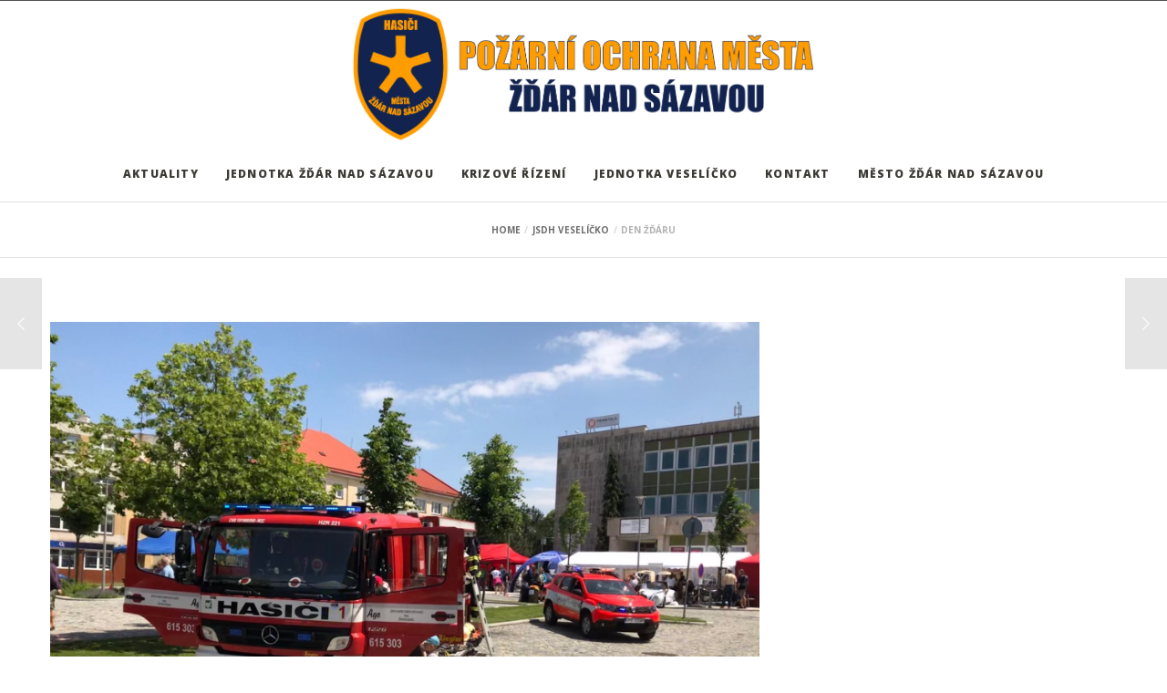

--- FILE ---
content_type: text/css
request_url: https://po-zdarns.cz/wp-content/themes/osmosis/css/theme-style.css?ver=3.2.6
body_size: 18317
content:
/*-------------------------------------------------------------------------*/
/*	# THEME WRAPPER
/*-------------------------------------------------------------------------*/
#grve-theme-wrapper {
	-webkit-transition: -webkit-transform 0.35s;
	transition: transform 0.35s;
	overflow: hidden;
}
#grve-theme-wrapper.grve-slide-left {
	-webkit-transform: translate(-280px, 0);
	transform: translate(-280px, 0);
}



/*-------------------------------------------------------------------------*/
/*	# BASIC TYPOGRAPHY
/*-------------------------------------------------------------------------*/
input[type="text"],
input[type="input"],
input[type="password"],
input[type="email"],
input[type="number"],
input[type="url"],
input[type="tel"],
input[type="search"],
textarea,
select {
	font-size: 0.786em;
}

.grve-leader-text p,
p.grve-leader-text {
	line-height: 1.500em;
}

.grve-subtitle p,
.grve-subtitle,
.grve-accordion .grve-title,
.grve-toggle .grve-title,
blockquote p {
	line-height: 2em;
}

label {
	line-height: 5.000em;
}

.grve-list-divider {
	font-size: 0;
}
.grve-list-divider li {
	margin: 0 !important;
	display: inline-block;
	vertical-align: middle;
}

.grve-list-divider li:after {
	content: '/';
	margin: 0 0.455em;
	opacity: 0.5;
}

.grve-list-divider li:last-child:after {
	display: none;
}

/*-------------------------------------------------------------------------*/
/*	# HEADER
/*-------------------------------------------------------------------------*/
#grve-header {
	position: relative;
	z-index: 20;
	background-color: #303030;
}

#grve-header #grve-inner-header {
	width: 100%;
	left: 0;
	position: relative;
	z-index: 900;
	-webkit-backface-visibility: hidden;
	backface-visibility: hidden;
}

#grve-header:not(.grve-logo-top) #grve-inner-header {
	-webkit-transition: all 0.2s ease-in-out;
	-moz-transition: all 0.2s ease-in-out;
	-ms-transition: all 0.2s ease-in-out;
	-o-transition: all 0.2s ease-in-out;
	transition: all 0.2s ease-in-out;
}

#grve-header.grve-logo-top #grve-inner-header {
	-webkit-transition: background-color 0.2s ease-in-out;
	-moz-transition: background-color 0.2s ease-in-out;
	-ms-transition: background-color 0.2s ease-in-out;
	-o-transition: background-color 0.2s ease-in-out;
	transition: background-color 0.2s ease-in-out;
}

#grve-header #grve-header-wrapper {
	width: 100%;
	position: relative;
}

#grve-header .grve-top-header,
#grve-header .grve-bottom-header {
	position: relative;
}


/* Header Integration ------------------------------------------------------- */
#grve-header[data-overlap="yes"][data-header-position="above-feature"] #grve-header-wrapper,
#grve-header[data-overlap="yes"][data-header-position="above-feature"] #grve-inner-header {
	width: 100%;
	position: absolute;
	top: 0;
	left: 0;
}

#grve-header[data-overlap="yes"][data-header-position="bellow-feature"] #grve-header-wrapper,
#grve-header[data-overlap="yes"][data-header-position="bellow-feature"] #grve-inner-header {
	width: 100%;
	position: absolute;
	bottom: 0;
	left: 0;
}

/**
* Sicky Header Advanced
* ----------------------------------------------------------------------------
*/
#grve-header #grve-inner-header .grve-container {
	-webkit-transition: max-width 400ms ease, width 400ms ease, padding 400ms ease;
	transition:         max-width 400ms ease, width 400ms ease, padding 400ms ease;
	z-index: 900;
}

#grve-header[data-sticky-header="advanced"].grve-header-sticky #grve-inner-header .grve-container {
	width: 100%;
}


/*-------------------------------------------------------------------------*/
/*	# TOP BAR
/*-------------------------------------------------------------------------*/
#grve-top-bar {
	position: relative;
	z-index: 999;
	border-bottom: 1px solid;
}

#grve-top-bar ul {
	margin: 0;
	list-style: none;
}

#grve-top-bar ul li {
	float: left;
	line-height: inherit;
}
#grve-top-bar ul li .fa {
	line-height: inherit;
}

#grve-top-bar ul li.grve-topbar-item ul li a {
	display: block;
	padding: 0 10px;
	border-right: 1px solid;
}

#grve-top-bar ul li.grve-topbar-item ul li:last-child a {
	border: none;
}

#grve-top-bar ul.grve-bar-content {
	border-right: 1px solid;
}


#grve-top-bar ul.grve-bar-content > li {
	border-left: 1px solid;
}

#grve-top-bar ul.grve-bar-content.grve-left-side {
	float: left;
}

#grve-top-bar ul.grve-bar-content.grve-right-side {
	float: right;
}

/* Top Bar Text */
#grve-top-bar ul.grve-bar-content li p {
	margin-bottom: 0;
	line-height: inherit;
	font-size: 0.9em;
	padding: 0 10px;
}

/* Top Bar Language */
#grve-top-bar .grve-language {
	margin: 0;
	list-style: none;
}

#grve-top-bar .grve-language a {
	position: relative;
	font-size: 0.9em;
}

#grve-top-bar .grve-language a img {
	position: absolute;
	top: 50%;
	-webkit-transform: translate(0, -50%);
	transform: translate(0, -50%);
}

#grve-top-bar .grve-right-side .grve-language a {
	padding-right: 35px;
	text-align: right;
}

#grve-top-bar .grve-right-side .grve-language a img {
	right: 10px;
}

#grve-top-bar .grve-left-side .grve-language a {
	padding-left: 35px;
	text-align: left;
}

#grve-top-bar .grve-left-side .grve-language a img {
	left: 10px;
}

#grve-top-bar .grve-language > li {
	position: relative;
}

#grve-top-bar .grve-language > li:hover ul {
	display: block;
}

#grve-top-bar .grve-language ul {
	position: absolute;
	top: 100%;
	min-width: 150px;
	margin: 0;
	list-style: none;
	z-index: 4;
	display: none;
}

#grve-top-bar .grve-right-side .grve-language ul {
	right: 0;
}

#grve-top-bar .grve-language ul li {
	padding-bottom: 1px;
	float: none;
	display: block;
}

#grve-top-bar .grve-language ul li a {
	display: block;
	line-height: 40px;
}


/*-------------------------------------------------------------------------*/
/*	# LOGO
/*-------------------------------------------------------------------------*/
#grve-header .grve-logo {
	clear: both;
	float: left;
	height: 100%;
	position: relative;
	z-index: 3;
	margin-bottom: 0px;
	line-height: inherit;
	font-size: 0;
	-webkit-transition: padding 400ms ease, margin 400ms ease;
	transition:         padding 400ms ease, margin 400ms ease;
}

#grve-header .grve-logo span {
	font-size: 0;
	line-height: 0;
	position: absolute;
}

#grve-header .grve-logo.grve-logo-text {
	font-size: inherit;
}

#grve-header .grve-logo.grve-logo-text span {
	font-size: inherit;
	line-height: 0;
	position: absolute;
}

#grve-header .grve-logo a {
	display: block;
	height: 100%;
	overflow: visible;
}

/* Logo Default */
#grve-header.grve-default .grve-logo a.grve-dark,
#grve-header.grve-default .grve-logo a.grve-light,
#grve-header.grve-default .grve-logo a.grve-sticky {
	display: none;
}

/* Logo Dark */
#grve-header.grve-dark .grve-logo a.grve-default,
#grve-header.grve-dark .grve-logo a.grve-light,
#grve-header.grve-dark .grve-logo a.grve-sticky {
	display: none;
}

/* Logo Light */
#grve-header.grve-light .grve-logo a.grve-default,
#grve-header.grve-light .grve-logo a.grve-dark,
#grve-header.grve-light .grve-logo a.grve-sticky {
	display: none;
}

/* Logo Sticky */
#grve-header.grve-header-sticky .grve-logo a.grve-sticky {
	display: block !important;
}

#grve-header.grve-header-sticky .grve-logo a.grve-dark,
#grve-header.grve-header-sticky .grve-logo a.grve-light,
#grve-header.grve-header-sticky .grve-logo a.grve-default {
	display: none;
}

#grve-header .grve-logo img {
	display: inline-block;
	vertical-align: middle;
	padding-top: 5px;
	padding-bottom: 5px;
	height: auto;
	width: auto;
	-webkit-transition: all 0.2s ease-in-out;
	-moz-transition: all 0.2s ease-in-out;
	-ms-transition: all 0.2s ease-in-out;
	-o-transition: all 0.2s ease-in-out;
	transition: all 0.2s ease-in-out;
}


/**
* Logo Align
* ----------------------------------------------------------------------------
*/
#grve-header[data-logo-align="left"] .grve-logo {
	float: left;
	margin-right: 20px;
}

#grve-header[data-logo-align="right"] .grve-logo {
	float: right;
	margin-left: 20px;
}

#grve-header[data-logo-align="center"] .grve-top-header {
	text-align: center;
}

#grve-header[data-logo-align="center"] .grve-logo {
	float: none;
	display: inline-block;
	vertical-align: top;
}

/**
* Logo Background
* ----------------------------------------------------------------------------
*/
#grve-header[data-logo-background="transparent"] .grve-logo {
	padding-left: 0;
	padding-right: 0;
	background-color: transparent;
}

#grve-header[data-logo-background="transparent"][data-sticky-header="advanced"].grve-header-sticky .grve-logo {
	padding-left: 15px;
	padding-right: 15px;
}

#grve-header[data-logo-background="colored"] .grve-logo {
	padding-left: 15px;
	padding-right: 15px;
}

#grve-header[data-logo-align="left"][data-logo-background="advanced"] .grve-logo {
	padding-left: 2000px;
	padding-right: 15px;
	margin-left: -2000px;
}

#grve-header[data-logo-align="right"][data-logo-background="advanced"] .grve-logo {
	padding-left: 15px;
	padding-right: 2000px;
	margin-right: -2000px;
}

#grve-header[data-logo-align="left"][data-logo-background="advanced"][data-sticky-header="advanced"].grve-header-sticky .grve-logo,
#grve-header[data-logo-align="right"][data-logo-background="advanced"][data-sticky-header="advanced"].grve-header-sticky .grve-logo {
	padding-left: 15px;
	padding-right: 15px;
	margin-left: 0;
	margin-right: 0;
}

/* Responsive logo on top */
#grve-header .grve-logo.grve-responsive-logo {
	display: none;
}

/*-------------------------------------------------------------------------*/
/*	# MAIN MENU
/*-------------------------------------------------------------------------*/
#grve-header #grve-main-menu {
	-webkit-transition: padding 400ms ease;
	transition:         padding 400ms ease;
}

#grve-header #grve-main-menu ul {
	list-style: none;
	margin: 0;
}

#grve-header #grve-main-menu > ul {
	display: block !important;
}

#grve-header #grve-main-menu > ul > li {
	float: left;
	line-height: inherit;
}

#grve-header #grve-main-menu > ul > li > a {
	display: block;
	letter-spacing: 0.100em;
	white-space: nowrap;
	-webkit-transition: background-color 0.3s ease, color 0.3s ease;
	-moz-transition: background-color 0.3s ease, color 0.3s ease;
	-ms-transition: background-color 0.3s ease, color 0.3s ease;
	-o-transition: background-color 0.3s ease, color 0.3s ease;
	transition: background-color 0.3s ease, color 0.3s ease;
}

#grve-header[data-menu-type="button"] #grve-main-menu > ul > li > a {
	display: inline-block;
}

/* Menu Label */
#grve-header #grve-main-menu ul li a .label {
	float: right;
	font-size: 0.8em;
	line-height: 1.5;
	margin-top: -2px;
	padding: 2px 5px;
	-webkit-border-radius: 3px;
	border-radius: 3px;
}

#grve-header #grve-main-menu > ul > li > a .label {
	float: none;
	display: inline-block;
	vertical-align: middle;
	margin-left: 10px;
}

#grve-main-menu-responsive ul li a .label {
	display: inline-block;
	vertical-align: middle;
	line-height: 1.2;
	margin-left: 20px;
	font-size: 0.8em;
	margin-top: -2px;
	padding: 2px 5px;
	-webkit-border-radius: 3px;
	border-radius: 3px;
}

/* Menu Icon */
#grve-header #grve-main-menu ul li a .grve-menu-icon,
#grve-main-menu-responsive ul li a .grve-menu-icon {
	margin-right: 5px;
}

/* Menu Divider */
#grve-header #grve-main-menu ul li.divider {
	border-bottom: 1px solid rgba(255,255,255,0.1);
}

/* Sub Menu */
#grve-header #grve-main-menu ul li {
	position: relative;
	text-align: left;
}

#grve-header #grve-main-menu li:hover >  ul {
	display: block;
}

/* First Level */
#grve-header #grve-main-menu ul li ul {
	position: absolute;
	min-width: 180px;
	left: 0;
	top: 100%;
	display: none;
}

/* Second Level */
#grve-header #grve-main-menu ul li ul ul {
	left: 100%;
	top: 0;
	padding-left: 1px;
}

#grve-header #grve-main-menu ul li ul li {
	line-height: 40px;
}

#grve-header #grve-main-menu ul li ul li a {
	display: block;
	padding: 14px 20px;
	line-height: 1.2em;
	letter-spacing: 0.03em;
	-webkit-transition: all 0.3s ease-in-out;
	-moz-transition: all 0.3s ease-in-out;
	-ms-transition: all 0.3s ease-in-out;
	-o-transition: all 0.3s ease-in-out;
	transition: all 0.3s ease-in-out;
}
/*-------------------------------------------------------------------------*/
/*	# MENU ARROW
/*-------------------------------------------------------------------------*/
#grve-header #grve-main-menu.grve-menu-pointer-arrow ul li.menu-item-has-children > a {
	position: relative;
}

#grve-header #grve-main-menu.grve-menu-pointer-arrow ul li.menu-item-has-children > a:after {
	content: '\f105';
	font-family: FontAwesome;
	font-size: 10px;
	position: absolute;
	top: 50%;
	right: 20px;
	line-height: 1.2;
	margin-top: -6px;
}

#grve-header #grve-main-menu.grve-menu-pointer-arrow > ul > li.menu-item-has-children > a {
	padding-right: 12px;
}

#grve-header #grve-main-menu.grve-menu-pointer-arrow > ul > li.menu-item-has-children > a:after {
	content: '\f107';
	right: 0;
}

#grve-header #grve-main-menu.grve-menu-pointer-arrow li.megamenu ul li a:after {
	display: none;
}

/*-------------------------------------------------------------------------*/
/*	# MEGA MENU
/*-------------------------------------------------------------------------*/
#grve-header #grve-main-menu > ul > li.megamenu ul {
	min-width: 100%;
	padding-top: 20px;
	padding-bottom: 20px;
	-webkit-transition: opacity 0.35s, -webkit-transform 0.35s;
	transition: opacity 0.35s, transform 0.35s;
}

#grve-header #grve-main-menu > ul > li.megamenu:hover  ul {
	display: block;
}

#grve-header #grve-main-menu > ul > li.megamenu > ul > li {
	border-right: 1px solid;
	display: table-cell;
	float: none;
	width: 100% !important;
}

#grve-header #grve-main-menu > ul > li.megamenu > ul > li:last-child {
	border-right: none;
}

#grve-header #grve-main-menu > ul > li.megamenu > ul > li > a {
	padding-top: 20px;
	padding-bottom: 20px;
}

#grve-header #grve-main-menu ul li.megamenu ul ul {
	padding: 0;
	left: 0;
	top: 100%;
	position: relative;
}

#grve-header #grve-main-menu > ul > li.megamenu > ul {
	left: 0;
}

/* Columns 6 */
#grve-header #grve-main-menu > ul > li.megamenu.column-6 > ul li {
	width: 194px;
}

/* Columns 5 */
#grve-header #grve-main-menu > ul > li.megamenu.column-5 > ul li {
	width: 230px;
}

/* Columns 4 */
#grve-header #grve-main-menu > ul > li.megamenu.column-4 > ul li {
	width: 250px;
}

/* Columns 3 */
#grve-header #grve-main-menu > ul > li.megamenu.column-3 > ul li {
	width: 300px;
}

/* Columns 2 */
#grve-header #grve-main-menu > ul > li.megamenu.column-2 > ul li {
	width: 200px;
}


/**
* Fixed Main Menu position on hover
* ----------------------------------------------------------------------------
*/
/* Advanced Sticky */
#grve-header #grve-main-menu ul li ul .grve-position-right,
#grve-header[data-sticky-header="advanced"].grve-header-sticky #grve-main-menu ul li ul .grve-position-right {
	left: auto;
	right: 100%;
	padding-left: 0;
	padding-right: 1px;
}

#grve-header[data-sticky-header="advanced"].grve-header-sticky #grve-main-menu > ul .grve-position-right {
	left: auto;
	right: 0;
}


/*-------------------------------------------------------------------------*/
/*	# MENU TYPES
/*-------------------------------------------------------------------------*/
#grve-header[data-menu-align="right"][data-menu-type="simply"] #grve-main-menu > ul > li {
	padding-left: 15px;
	padding-right: 15px;
}

#grve-header[data-menu-align="left"][data-menu-type="simply"] #grve-main-menu > ul > li {
	padding-left: 15px;
	padding-right: 15px;
}

#grve-header[data-menu-align="center"][data-menu-type="simply"] #grve-main-menu > ul > li {
	padding-left: 15px;
	padding-right: 15px;
}

#grve-header[data-logo-align="left"][data-menu-align="right"][data-menu-type="simply"][data-sticky-header="advanced"][data-menu-options="no"].grve-header-sticky #grve-main-menu,
#grve-header[data-logo-align="left"][data-menu-align="right"][data-menu-type="simply"][data-sticky-header="advanced"][data-menu-options="left"].grve-header-sticky #grve-main-menu {
	padding-right: 20px;
}

#grve-header[data-logo-align="right"][data-menu-align="left"][data-menu-type="simply"][data-sticky-header="advanced"][data-menu-options="no"].grve-header-sticky #grve-main-menu,
#grve-header[data-logo-align="right"][data-menu-align="left"][data-menu-type="simply"][data-sticky-header="advanced"][data-menu-options="right"].grve-header-sticky #grve-main-menu {
	padding-left: 20px;
}

#grve-header[data-logo-align="right"][data-menu-align="left"][data-menu-type="simply"][data-sticky-header="advanced"][data-menu-options="no"].grve-header-sticky #grve-main-menu,
#grve-header[data-logo-align="right"][data-menu-align="left"][data-menu-type="simply"][data-sticky-header="advanced"][data-menu-options="right"].grve-header-sticky #grve-main-menu {
	padding-left: 20px;
	padding-right: 20px;
}


/* Button Type */
#grve-header[data-menu-align="right"][data-menu-type="button"] #grve-main-menu > ul > li {
	margin-left: 5px;
}

#grve-header[data-menu-align="left"][data-menu-type="button"] #grve-main-menu > ul > li {
	margin-right: 5px;
}

#grve-header[data-menu-align="center"][data-menu-type="button"] #grve-main-menu > ul > li {
	margin-right: 5px;
}

#grve-header[data-logo-align="left"][data-menu-align="right"][data-menu-type="button"][data-sticky-header="advanced"][data-menu-options="no"].grve-header-sticky #grve-main-menu,
#grve-header[data-logo-align="left"][data-menu-align="right"][data-menu-type="button"][data-sticky-header="advanced"][data-menu-options="left"].grve-header-sticky #grve-main-menu {
	padding-right: 20px;
}

#grve-header[data-logo-align="right"][data-menu-align="left"][data-menu-type="button"][data-sticky-header="advanced"][data-menu-options="no"].grve-header-sticky #grve-main-menu,
#grve-header[data-logo-align="right"][data-menu-align="left"][data-menu-type="button"][data-sticky-header="advanced"][data-menu-options="right"].grve-header-sticky #grve-main-menu {
	padding-left: 20px;
}

#grve-header[data-logo-align="right"][data-menu-align="center"][data-menu-type="button"][data-sticky-header="advanced"][data-menu-options="no"].grve-header-sticky #grve-main-menu,
#grve-header[data-logo-align="right"][data-menu-align="center"][data-menu-type="button"][data-sticky-header="advanced"][data-menu-options="right"].grve-header-sticky #grve-main-menu {
	padding-left: 20px;
	padding-right: 20px;
}

#grve-header[data-menu-type="button"] #grve-main-menu > ul > li > a {
	padding: 8px 12px;
	-webkit-border-radius: 3px;
	border-radius: 3px;
	line-height: 15px;
}

/* Box Type */
#grve-header[data-menu-align="left"][data-menu-type="box"] #grve-main-menu > ul > li {
	margin-right: 1px;
}

#grve-header[data-menu-align="right"][data-menu-type="box"] #grve-main-menu > ul > li {
	margin-left: 1px;
}

#grve-header[data-menu-align="center"][data-menu-type="box"] #grve-main-menu > ul > li {
	margin-left: 1px;
}

#grve-header[data-menu-type="box"] #grve-main-menu > ul > li > a {
	padding: 0 12px;
}

#grve-header[data-logo-align="left"][data-menu-align="left"][data-menu-type="box"] #grve-main-menu {
	margin-left: -19px;
}

#grve-header[data-logo-align="right"][data-menu-align="right"][data-menu-type="box"] #grve-main-menu {
	margin-right: -19px;
}

#grve-header[data-logo-align="right"][data-menu-align="center"][data-menu-type="box"] #grve-main-menu {
	margin-right: -19px;
}


/* Hidden Type */
#grve-header[data-menu-type="hidden"] #grve-main-menu {
	display: none !important;
}

#grve-header[data-menu-type="hidden"] .grve-responsive-menu-button,
#grve-header[data-menu-type="hidden"] .grve-responsive-menu-text {
	display: block !important;
}

/* Primary Menu Button */
#grve-header #grve-main-menu > ul > li.primary-button > a {
	padding: 8px 12px;
	-webkit-border-radius: 3px;
	border-radius: 3px;
	line-height: 15px;
	display: inline-block;
	color: #ffffff !important;
}

/* No Link Menu */
#grve-header #grve-main-menu li.grve-menu-no-link > a {
	cursor: default;
}


/* Menu Description */
.grve-menu-description {
	display: block;
	line-height: 1.2;
	margin-top: 5px;
}

#grve-header #grve-main-menu > ul > li > a .grve-menu-description {
	max-width: 120px;
	white-space: normal;
	margin-top: -15px;
}


/**
* Menu Align
* ----------------------------------------------------------------------------
*/
#grve-header[data-menu-align="left"] #grve-main-menu {
	float: left;
}

#grve-header[data-menu-align="right"] #grve-main-menu {
	float: right;
}

#grve-header[data-menu-align="center"] #grve-main-menu {
	float: none;
	position: absolute;
	width: 100%;
	height: 100%;
	text-align: center;
	z-index: 2;
	top: 0;
}

#grve-header[data-menu-align="center"] #grve-main-menu > ul {
	display: inline-block !important;
}

#grve-header.grve-logo-top[data-menu-align="left"][data-menu-options="right"] #grve-main-menu,
#grve-header.grve-logo-top[data-menu-align="left"][data-menu-options="no"] #grve-main-menu {
	margin-left: -15px;
}

#grve-header.grve-logo-top[data-menu-align="right"][data-menu-options="left"] #grve-main-menu,
#grve-header.grve-logo-top[data-menu-align="right"][data-menu-options="no"] #grve-main-menu {
	margin-right: -15px;
}

/*-------------------------------------------------------------------------*/
/*	# MENU ANIMATIONS
/*-------------------------------------------------------------------------*/
/* Fade In */
#grve-header #grve-main-menu[data-animation-style="fade-in"] ul li ul li a,
#grve-header #grve-main-menu[data-animation-style="fade-in"] > ul > li.megamenu > ul {
	opacity: 0;
}

#grve-header #grve-main-menu[data-animation-style="fade-in"] ul li ul li a.active,
#grve-header #grve-main-menu[data-animation-style="fade-in"] > ul > li.megamenu > ul.active {
	opacity: 1;
}

/* Fade In Up */
#grve-header #grve-main-menu[data-animation-style="fade-in-up"] ul li ul li a,
#grve-header #grve-main-menu[data-animation-style="fade-in-up"] > ul > li.megamenu > ul {
	opacity: 0;
	-webkit-transform: translate(0, 20px);
	transform: translate(0, 20px);
}

#grve-header #grve-main-menu[data-animation-style="fade-in-up"] ul li ul li a.active,
#grve-header #grve-main-menu[data-animation-style="fade-in-up"] > ul > li.megamenu > ul.active {
	opacity: 1;
	-webkit-transform: translate(0, 0);
	transform: translate(0, 0);
}

/* Fade In Down */
#grve-header #grve-main-menu[data-animation-style="fade-in-down"] ul li ul li a,
#grve-header #grve-main-menu[data-animation-style="fade-in-down"] > ul > li.megamenu > ul {
	opacity: 0;
	-webkit-transform: translate(0, -20px);
	transform: translate(0, -20px);
}

#grve-header #grve-main-menu[data-animation-style="fade-in-down"] ul li ul li a.active,
#grve-header #grve-main-menu[data-animation-style="fade-in-down"] > ul > li.megamenu > ul.active {
	opacity: 1;
	-webkit-transform: translate(0, 0);
	transform: translate(0, 0);
}

/* Fade In Left */
#grve-header #grve-main-menu[data-animation-style="fade-in-left"] ul li ul li a,
#grve-header #grve-main-menu[data-animation-style="fade-in-left"] > ul > li.megamenu > ul {
	opacity: 0;
	-webkit-transform: translate(-20px, 0);
	transform: translate(-20px, 0);
}

#grve-header #grve-main-menu[data-animation-style="fade-in-left"] ul li ul li a.active,
#grve-header #grve-main-menu[data-animation-style="fade-in-left"] > ul > li.megamenu > ul.active {
	opacity: 1;
	-webkit-transform: translate(0, 0);
	transform: translate(0, 0);
}

/* Fade In Right */
#grve-header #grve-main-menu[data-animation-style="fade-in-right"] ul li ul li a,
#grve-header #grve-main-menu[data-animation-style="fade-in-right"] > ul > li.megamenu > ul {
	opacity: 0;
	-webkit-transform: translate(20px, 0);
	transform: translate(20px, 0);
}

#grve-header #grve-main-menu[data-animation-style="fade-in-right"] ul li ul li a.active,
#grve-header #grve-main-menu[data-animation-style="fade-in-right"] > ul > li.megamenu > ul.active {
	opacity: 1;
	-webkit-transform: translate(0, 0);
	transform: translate(0, 0);
}

#grve-header #grve-main-menu > ul > li.megamenu > ul li a {
	opacity: 1 !important;
	-webkit-transform: translate(0, 0) !important;
	transform: translate(0, 0) !important;
}

/**
* Menu Button
* ----------------------------------------------------------------------------
*/
#grve-header .grve-responsive-menu-button {
	width: 60px;
	display: none;
}
#grve-header .grve-responsive-menu-text {
	display: inline-block;
	vertical-align: middle;
	margin: 0 22px;
	cursor: pointer;
	display: none;
	-webkit-user-select: none;
	-moz-user-select: none;
	user-select: none;
}


#grve-header[data-menu-align="right"] .grve-responsive-menu-button,
#grve-header[data-menu-align="right"] .grve-responsive-menu-text {
	float: right;
}

#grve-header[data-menu-align="left"] .grve-responsive-menu-button,
#grve-header[data-menu-align="left"] .grve-responsive-menu-text {
	float: left;
}

#grve-header[data-menu-align="center"] .grve-responsive-menu-button,
#grve-header[data-menu-align="center"] .grve-responsive-menu-text {
	float: right;
}

#grve-header .grve-menu-button {
	display: inline-block;
	vertical-align: middle;
	width: 18px;
	height: 18px;
	margin: 0 22px;
	cursor: pointer;
	-webkit-transition: all 0.4s ease;
	-moz-transition: all 0.4s ease;
	-o-transition: all 0.4s ease;
	transition: all 0.4s ease;
}

#grve-header .grve-menu-button-line {
	position: relative;
	display: block;
	height: 3px;
	margin-bottom: 3px;
}


/*-------------------------------------------------------------------------*/
/*	# RESPONSIVE MENU
/*-------------------------------------------------------------------------*/
#grve-main-menu-responsive {
	position: fixed;
	width: 280px;
	height: 100%;
	max-height: 100%;
	z-index: 9999;
	top: 0;
	right: 0;
	padding-top: 100px;
	padding-bottom: 50px;
	-webkit-transform: translate(280px, 0);
	transform: translate(280px, 0);
	-webkit-transition: -webkit-transform 0.35s;
	transition: transform 0.35s;
	-webkit-backface-visibility: hidden;
	backface-visibility: hidden;
}

.ie9 #grve-main-menu-responsive {
	display: none;
}

#grve-main-menu-responsive.grve-slide-left {
	-webkit-transform: translate(0, 0);
	transform: translate(0, 0);
}

.ie9 #grve-main-menu-responsive.grve-slide-left {
	display: block;
}

#grve-main-menu-responsive ul {
	margin: 0;
	list-style: none;
}

#grve-main-menu-responsive .grve-menu-scroll ul li a {
	display: block;
	line-height: 40px;
	border-bottom: 1px solid rgba(255,255,255,0.05);
}

#grve-main-menu-responsive .grve-menu-scroll ul li {
	padding: 0 20px;
}

#grve-main-menu-responsive .grve-menu-scroll {
	overflow-y: scroll;
	overflow-x: hidden;
	width: 370px;
	height: 100%;
	position: relative;
}

#grve-main-menu-responsive .grve-close-menu-button {
	position: absolute;
	right: 20px;
	top: 20px;
	height: 40px;
	width: 40px;
	line-height: 40px;
	text-align: center;
	display: inline-block;
}
#grve-main-menu-responsive .grve-menu-options {
	display: inline-block;
	max-width: 280px;
	padding: 10px 17px;
}

#grve-main-menu-responsive .grve-menu-options li {
	float: left;
	margin-left: 0 !important;
	border: none;
	padding: 3px !important;
}

#grve-main-menu-responsive .grve-menu-options li a {
	padding: 0;
	width: 40px;
	height: 40px;
	line-height: 40px;
	text-align: center;
	display: inline-block;
	border: 1px solid rgba(255,255,255,0.05);
}

#grve-main-menu-responsive .grve-icon-shopping-cart span {
	display: none;
}

/*-------------------------------------------------------------------------*/
/*	# RESPONSIVE MENU STYLE 2
/*-------------------------------------------------------------------------*/
#grve-main-menu-responsive.grve-style-2 .grve-menu-scroll ul li {
	position: relative;
}

#grve-main-menu-responsive.grve-style-2 .grve-menu-scroll ul.grve-menu li a {
	display: inline-block;
	border-bottom: none;
	padding: 0 25px 0 20px;
}

#grve-main-menu-responsive.grve-style-2 .grve-menu-scroll ul.grve-menu li {
	padding: 0;
}

#grve-main-menu-responsive.grve-style-2 .grve-more-btn {
	position: absolute;
	right: 95px;
	top: 0;
	width: 40px;
	height: 40px;
	line-height: 40px;
	text-align: center;
	cursor: pointer;
}

#grve-main-menu-responsive.grve-style-2 .grve-more-btn:before {
	content: '';
	display: inline-block;
	width: 11px;
	height: 1px;
	position: absolute;
	top: 19px;
	left: 14px;
	background-color: #f00;
	-webkit-transition: -webkit-transform 0.15s;
	-moz-transition: -moz-transform 0.15s;
	-o-transition: -o-transform 0.15s;
	transition: transform 0.15s;
	-webkit-backface-visibility: hidden;
	-webkit-transform: translateZ(0);
}

#grve-main-menu-responsive.grve-style-2 .grve-more-btn:after {
	content: '';
	display: inline-block;
	width: 1px;
	height: 11px;
	position: absolute;
	top: 14px;
	left: 19px;
	background-color: #f00;
	-webkit-transition: -webkit-transform 0.15s;
	-moz-transition: -moz-transform 0.15s;
	-o-transition: -o-transform 0.15s;
	transition: transform 0.15s;
	-webkit-backface-visibility: hidden;
	-webkit-transform: translateZ(0);
}

#grve-main-menu-responsive.grve-style-2 .grve-more-btn.close:before,
#grve-main-menu-responsive.grve-style-2 .grve-more-btn.close:after {
	-webkit-transform:rotate(45deg);
    -moz-transform:rotate(45deg);
    -o-transform:rotate(45deg);
}

#grve-main-menu-responsive.grve-style-2 .grve-menu-scroll ul.sub-menu a {
	font-size: 0.85em;
	padding-left: 40px !important;
}

#grve-main-menu-responsive.grve-style-2 .grve-menu-scroll ul.sub-menu {
	display: none;
	-webkit-backface-visibility: hidden;
	-webkit-transform: translateZ(0);
}

#grve-main-menu-responsive.grve-style-2 .grve-menu-scroll ul.sub-menu.open {
	display: block;
	-webkit-animation-duration: 0.45s;
	-moz-animation-duration: 0.45s;
	-o-animation-duration: 0.45s;
	animation-duration: 0.45s;

	-webkit-animation-fill-mode: both;
	-moz-animation-fill-mode: both;
	-o-animation-fill-mode: both;
	animation-fill-mode: both;

	-webkit-animation-name: subMenuOpen;
	-moz-animation-name: subMenuOpen;
	-o-animation-name: subMenuOpen;
	animation-name: subMenuOpen;

	-webkit-backface-visibility: hidden;
    -webkit-transform: translateZ(0);
}

@-webkit-keyframes subMenuOpen {
	0% {opacity: 0;}
	100% {opacity: 1;}
}

@-moz-keyframes subMenuOpen {
	0% {opacity: 0;}
	100% {opacity: 1;}
}

@-o-keyframes subMenuOpen {
	0% {opacity: 0;}
	100% {opacity: 1;}
}

@keyframes subMenuOpen {
	0% {opacity: 0;}
	100% {opacity: 1;}
}


/*-------------------------------------------------------------------------*/
/*	# MENU OPTIONS
/*-------------------------------------------------------------------------*/
#grve-header .grve-menu-options {
	margin: 0;
	list-style: none;
	position: relative;
	z-index: 3;
	-webkit-transition: padding 400ms ease;
	transition:         padding 400ms ease;
}

#grve-header .grve-menu-options li {
	float: left;
	position: relative;
	height: inherit;
	line-height: inherit;
}

#grve-header .grve-menu-options li a {
	font-size: 24px;
	position: relative;
}

#grve-header[data-menu-options="right"] .grve-menu-options li {
	margin-left: 10px;
}

#grve-header[data-menu-options="left"] .grve-menu-options li {
	margin-right: 10px;
}

#grve-header[data-menu-options="right"] .grve-menu-options {
	float: right;
	margin-left: 20px;
}

#grve-header[data-menu-options="left"] .grve-menu-options {
	float: left;
	margin-right: 20px;
}

/* Sticky Options */
#grve-header[data-logo-align="left"][data-menu-options="right"][data-sticky-header="advanced"] .grve-menu-options {
	padding-right: 20px;
}

#grve-header[data-logo-align="right"][data-menu-options="left"][data-sticky-header="advanced"] .grve-menu-options {
	padding-left: 20px;
}

/* Shrink Options*/
#grve-header[data-sticky-header="shrink"].grve-header-sticky .grve-menu-options {
	height: inherit !important;
	line-height: inherit !important;
}

/*-------------------------------------------------------------------------*/
/*	# HEADER OPTIONS
/*-------------------------------------------------------------------------*/
#grve-header-options {
	position: absolute;
	top: 0px;
	z-index: 999;
	margin: 0;
	list-style: none;
	-webkit-transition: right 400ms ease, left 400ms ease;
	transition:         right 400ms ease, left 400ms ease;
}

#grve-header-options ul li ul {
	display: none;
}

#grve-header-options a {
	display: block;
	height: 100%;
	text-decoration: none;
	cursor: pointer;
	position: relative;
	white-space: nowrap;
}

#grve-header-options a.grve-open-button {
	display: inline-block;
	text-align: center;
	vertical-align: middle;
	font-size: 24px;
	margin-top: -3px;
}


#grve-header-options a.grve-open-button::before {
	display: inline-block;
	-webkit-transition: -webkit-transform 0.3s;
	-moz-transition: -moz-transform 0.3s;
	transition: transform 0.3s;
}

#grve-header-options .grve-open a.grve-open-button::before {
	-webkit-transform: rotate(90deg);
	-moz-transform: rotate(90deg);
	filter: progid:DXImageTransform.Microsoft.BasicImage(rotation=5); /*for IE*/
}

.grve-options-wrapper {
	position: absolute;
	top: 100%;
	overflow: hidden;
	-webkit-transition: -webkit-transform 0.3s, width 0.3s;
	-moz-transition: -moz-transform 0.3s, width 0.3s;
	transition: transform 0.3s, width 0.3s;
}

.grve-options-wrapper .grve-icon.fa {
	display: inline;
}

.ie9 .grve-options-wrapper {
	display: none;
}

ul.grve-options {
	margin: 0;
	list-style: none;
}

#grve-header-options ul.grve-options li a .grve-icon::before {
	display: inline-block;
	position: absolute;
	top: 3px;
	left: 0;
	text-align: center;
	font-size: 16px;
}

#grve-header-options ul.grve-options li a .grve-icon.fa::before {
	top: 1px;
}

/* Align */
#grve-header[data-safebutton="right"] #grve-header-options .grve-options-wrapper {
	right: 0;
	-webkit-transform: translateX(200%);
	-moz-transform: translateX(200%);
	transform: translateX(200%);
}


#grve-header[data-safebutton="left"] #grve-header-options .grve-options-wrapper {
	left: 0;
	-webkit-transform: translateX(-200%);
	-moz-transform: translateX(-200%);
	transform: translateX(-200%);
}

/* Advanced Shrink */
#grve-header[data-sticky-header="advanced"][data-safebutton='right'].grve-header-sticky #grve-header-options {
	right: 0;
}

#grve-header[data-sticky-header="advanced"][data-safebutton='left'].grve-header-sticky #grve-header-options {
	left: 0;
}


/* OPEN */
#grve-header #grve-header-options .grve-options-wrapper.grve-open-all,
#grve-header #grve-header-options .grve-options-wrapper.grve-open-part {
	-webkit-transform: translateX(0px);
	-moz-transform: translateX(0px);
	transform: translateX(0px);
}

.ie9 #grve-header #grve-header-options .grve-options-wrapper.grve-open-all,
.ie9 #grve-header #grve-header-options .grve-options-wrapper.grve-open-part {
	display: block;
}

#grve-header #grve-header-options .grve-options-wrapper.grve-open-all {
	width: 240px
}


/*-------------------------------------------------------------------------*/
/*	# HEADER POPUP ELEMENTS
/*-------------------------------------------------------------------------*/
#grve-share-modal .grve-social,
#grve-language-modal .grve-language {
	display: block;
	margin: 0 auto;
	text-align: center;
	max-width: 900px;
}

#grve-share-modal .grve-social li,
#grve-language-modal .grve-language li  {
	display: inline-block;
	margin: 0 3px;
}

#grve-share-modal .grve-social li a,
#grve-language-modal .grve-language li a  {
	padding: 15px 30px;
	border: 1px solid;
	letter-spacing: 0.300em;
	display: block;
	margin-bottom: 4px;
	-webkit-transition: all 0.4s ease;
	-moz-transition: all 0.4s ease;
	-o-transition: all 0.4s ease;
	-ms-transition: all 0.4s ease;
	transition: all 0.4s ease;
}

#grve-share-modal .grve-social li a:hover,
#grve-language-modal .grve-language li a:hover {
	-webkit-box-shadow: 0 1px 4px 0 rgba(0,0,0,0.1);
	box-shadow: 0 1px 4px 0 rgba(0,0,0,0.1);
}

.grve-modal {
	position: fixed;
	top: 50%;
	left: 50%;
	width: 50%;
	max-width: 730px;
	min-width: 320px;
	height: auto;
	z-index: 2000;
	visibility: hidden;
	-webkit-backface-visibility: hidden;
	-moz-backface-visibility: hidden;
	backface-visibility: hidden;
	-webkit-transform: translateX(-50%) translateY(-50%);
	-moz-transform: translateX(-50%) translateY(-50%);
	-ms-transform: translateX(-50%) translateY(-50%);
	transform: translateX(-50%) translateY(-50%);
}

.grve-show-modal {
	visibility: visible;
}

.grve-scroller {
	height: 300px;
	overflow-y: auto;
}

.grve-popup-overlay {
	position: fixed;
	width: 100%;
	height: 100%;
	visibility: hidden;
	top: 0;
	left: 0;
	z-index: 1000;
	opacity: 1;
	background: rgba(0,0,0,0.9);
	-webkit-transition: all 0.3s;
	-moz-transition: all 0.3s;
	transition: all 0.3s;
}

.grve-show-modal ~ .grve-popup-overlay {
	opacity: 1;
	visibility: visible;
}

/* Content styles */
.grve-modal-content {
	background: #ffffff;
	position: relative;
	margin: 0 auto;
	padding: 50px;
	position: relative;
}

.grve-modal-content a.grve-close-modal {
	position: absolute;
	top: -50px;
	left: 50%;
	width: 50px;
	height: 50px;
	line-height: 50px;
	text-align: center;
	visibility: hidden;
	opacity: 0;
	-webkit-transition: top 0.3s 0.3s, opacity 0.3s 0.3s;
	-moz-transition: top 0.3s 0.3s, opacity 0.3s 0.3s;
	transition: top 0.3s 0.3s, opacity 0.3s 0.3s;
	-webkit-transform: translateX(-50%) translateY(0);
	-moz-transform: translateX(-50%) translateY(0);
	-ms-transform: translateX(-50%) translateY(0);
	transform: translateX(-50%) translateY(0);
}

.grve-show-modal .grve-modal-content a.grve-close-modal {
	visibility: visible;
	opacity: 1;
	top: -70px;
}

.grve-modal {
	-webkit-perspective: 1300px;
	-moz-perspective: 1300px;
	perspective: 1300px;
}

 .grve-modal-content {
	-webkit-transform-style: preserve-3d;
	-moz-transform-style: preserve-3d;
	transform-style: preserve-3d;
	-webkit-transform: rotateY(-70deg);
	-moz-transform: rotateY(-70deg);
	-ms-transform: rotateY(-70deg);
	transform: rotateY(-70deg);
	-webkit-transition: all 0.3s;
	-moz-transition: all 0.3s;
	transition: all 0.3s;
	opacity: 0;
}

.grve-show-modal .grve-modal-content {
	-webkit-transform: rotateY(0deg);
	-moz-transform: rotateY(0deg);
	-ms-transform: rotateY(0deg);
	transform: rotateY(0deg);
	opacity: 1;
}

/*-------------------------------------------------------------------------*/
/*	# MAGNIFIC POPUP
/*-------------------------------------------------------------------------*/
.mfp-container {
	opacity: 0;
}

.mfp-bg {
	top: 0;
	left: 0;
	width: 100%;
	height: 100%;
	z-index: 1042;
	overflow: hidden;
	position: fixed;
	background: #000000;
	opacity: 0.9;
	filter: alpha(opacity=90);
}

.mfp-wrap {
	top: 0;
	left: 0;
	width: 100%;
	height: 100%;
	z-index: 1043;
	position: fixed;
	outline: none !important;
	-webkit-backface-visibility: hidden;
}

.mfp-container {
	text-align: center;
	position: absolute;
	width: 100%;
	height: 100%;
	left: 0;
	top: 0;
	-webkit-box-sizing: border-box;
	-moz-box-sizing: border-box;
	box-sizing: border-box;
}

.mfp-container:before {
	content: '';
	display: inline-block;
	height: 100%;
	vertical-align: middle;
}

.mfp-align-top .mfp-container:before {
	display: none;
}

.mfp-content {
	position: relative;
	display: inline-block;
	vertical-align: middle;
	margin: 0 auto;
	text-align: left;
	z-index: 1045;
}

.mfp-inline-holder .mfp-content,
.mfp-ajax-holder .mfp-content {
	width: 100%;
	cursor: auto;
}

.mfp-ajax-cur {
	cursor: progress;
}

.mfp-zoom-out-cur,
.mfp-zoom-out-cur .mfp-image-holder .mfp-close {
	cursor: -moz-zoom-out;
	cursor: -webkit-zoom-out;
	cursor: zoom-out;
}

.mfp-zoom {
	cursor: pointer;
	cursor: -webkit-zoom-in;
	cursor: -moz-zoom-in;
	cursor: zoom-in;
}

.mfp-auto-cursor .mfp-content {
	cursor: auto;
}

.mfp-close, .mfp-arrow,
.mfp-preloader,
.mfp-counter {
	-webkit-user-select: none;
	-moz-user-select: none;
	user-select: none;
}

.mfp-loading.mfp-figure {
	display: none;
}

.mfp-hide {
	display: none !important;
}

.mfp-preloader {
	color: #cccccc;
	position: absolute;
	top: 50%;
	width: auto;
	text-align: center;
	margin-top: -0.8em;
	left: 8px;
	right: 8px;
	z-index: 1044;
}

.mfp-preloader a {
	color: #cccccc;
}

.mfp-preloader a:hover {
	color: white;
}

.mfp-s-ready .mfp-preloader {
	display: none;
}

.mfp-s-error .mfp-content {
	display: none;
}

button.mfp-close,
button.mfp-arrow {
	overflow: visible;
	cursor: pointer;
	background: transparent;
	border: 0;
	-webkit-appearance: none;
	display: block;
	outline: none;
	padding: 0;
	z-index: 1046;
	-webkit-box-shadow: none;
	box-shadow: none;
}

button::-moz-focus-inner {
	padding: 0;
	border: 0;
}

.mfp-close {
	width: 44px;
	height: 44px;
	line-height: 44px;
	position: absolute;
	right: 0;
	top: 0;
	text-decoration: none;
	text-align: center;
	opacity: 0.65;
	filter: alpha(opacity=65);
	padding: 0 0 18px 10px;
	color: white;
	font-style: normal;
	font-size: 28px;
	font-family: Arial, Baskerville, monospace;
}

.mfp-close:hover,
.mfp-close:focus {
	opacity: 1;
	filter: alpha(opacity=100);
}

.mfp-close:active {
    top: 1px;
}

.mfp-close-btn-in .mfp-close {
  color: #333333;
}

.mfp-image-holder .mfp-close,
.mfp-iframe-holder .mfp-close {
	color: white;
	right: -6px;
	text-align: right;
	padding-right: 6px;
	width: 100%;
}

.mfp-counter {
	position: absolute;
	top: 0;
	right: 0;
	color: #cccccc;
	font-size: 12px;
	line-height: 18px;
}

.mfp-arrow {
	position: absolute;
	margin: 0;
	top: 50%;
	margin-top: -55px;
	padding: 0;
	width: 90px;
	height: 110px;
}

.mfp-arrow:active {
/*	margin-top: -54px;*/
}

.mfp-arrow:hover,
.mfp-arrow:focus {
/*	opacity: 1;
	filter: alpha(opacity=100);*/
}

button.mfp-arrow {
	background-color: #f00;
	width: 45px;
	height: 100px;
	margin-top: -50px;
	background: rgba(255, 255, 255, 0.1);
	color: #FFF;
	-webkit-transition: all 0.35s;
	transition: all 0.35s;
}

button.mfp-arrow:hover {
	background: rgba(255, 255, 255, 1);
	color: #454545;
}

button.mfp-arrow:before {
	font-family: 'osmosis' !important;
}

.mfp-arrow-left {
	left: 0;
}

.mfp-arrow-right {
	right: 0;
}

.mfp-arrow-left:before {
	content: '\e606';
}

.mfp-arrow-right:before {
	content: '\e605';
}

.mfp-iframe-holder {
	padding-top: 40px;
	padding-bottom: 40px;
}

.mfp-iframe-holder .mfp-content {
	line-height: 0;
	width: 100%;
	max-width: 900px;
}

.mfp-iframe-holder .mfp-close {
	top: -40px;
}

.mfp-iframe-scaler {
	width: 100%;
	height: 0;
	overflow: hidden;
	padding-top: 56.25%;
}

.mfp-iframe-scaler iframe {
	position: absolute;
	display: block;
	top: 0;
	left: 0;
	width: 100%;
	height: 100%;
	box-shadow: 0 0 8px rgba(0, 0, 0, 0.6);
	background: black;
}

/* Main image in popup */
img.mfp-img {
	width: auto;
	max-width: 100%;
	height: auto;
	display: block;
	line-height: 0;
	-webkit-box-sizing: border-box;
	-moz-box-sizing: border-box;
	box-sizing: border-box;
	padding: 40px 0 70px;
	margin: 0 auto;
}

.mfp-figure small {
	color: #bdbdbd;
	display: block;
	font-size: 12px;
	line-height: 14px;
}

.mfp-figure figure {
	margin: 0;
}

.mfp-bottom-bar {
	margin-top: -55px;
	position: absolute;
	top: 100%;
	left: 0;
	width: 100%;
	cursor: auto;
}

.mfp-title {
	text-align: left;
	line-height: 24px;
	color: #ffffff;
	word-wrap: break-word;
	padding-right: 36px;
}

.mfp-image-holder .mfp-content {
	max-width: 100%;
}

.mfp-gallery .mfp-image-holder .mfp-figure {
	cursor: pointer;
}

@media screen and (max-width: 800px) and (orientation: landscape), screen and (max-height: 300px) {
	/**
	   * Remove all paddings around the image on small screen
	   */
	.mfp-img-mobile .mfp-image-holder {
		padding-left: 0;
		padding-right: 0;
	}
	.mfp-img-mobile img.mfp-img {
		padding: 0;
	}
	.mfp-img-mobile .mfp-figure:after {
		top: 0;
		bottom: 0;
	}
	.mfp-img-mobile .mfp-figure small {
		display: inline;
		margin-left: 5px;
	}
	.mfp-img-mobile .mfp-bottom-bar {
		background: rgba(0, 0, 0, 0.6);
		bottom: 0;
		margin: 0;
		top: auto;
		padding: 3px 5px;
		position: fixed;
		-webkit-box-sizing: border-box;
		-moz-box-sizing: border-box;
		box-sizing: border-box;
	}
	.mfp-img-mobile .mfp-bottom-bar:empty {
		padding: 0;
	}
	.mfp-img-mobile .mfp-counter {
		right: 5px;
		top: 3px;
	}
	.mfp-img-mobile .mfp-close {
		top: 0;
		right: 0;
		width: 35px;
		height: 35px;
		line-height: 35px;
		background: rgba(0, 0, 0, 0.6);
		position: fixed;
		text-align: center;
		padding: 0;
	}
}

@media all and (max-width: 900px) {
	.mfp-arrow {
		-webkit-transform: scale(0.75);
		transform: scale(0.75);
	}
	.mfp-arrow-left {
		-webkit-transform-origin: 0;
		transform-origin: 0;
	}
	.mfp-arrow-right {
		-webkit-transform-origin: 100%;
		transform-origin: 100%;
	}
	.mfp-container {
		padding-left: 6px;
		padding-right: 6px;
	}
}

.mfp-ie7 .mfp-img {
	padding: 0;
}
.mfp-ie7 .mfp-bottom-bar {
	width: 600px;
	left: 50%;
	margin-left: -300px;
	margin-top: 5px;
	padding-bottom: 5px;
}
.mfp-ie7 .mfp-container {
	padding: 0;
}
.mfp-ie7 .mfp-content {
	padding-top: 44px;
}
.mfp-ie7 .mfp-close {
	top: 0;
	right: 0;
	padding-top: 0;
}


/*-------------------------------------------------------------------------*/
/*	# FEATURE SECTION
/*-------------------------------------------------------------------------*/
#grve-feature-section {
	position: relative;
	-webkit-font-smoothing: antialiased;
	overflow: hidden;
}
#grve-feature-section .grve-feature-section-inner {
	display: table;
	width: 100%;
	overflow: hidden;
	margin: 0px!important;
	position: relative;
	-webkit-font-smoothing: antialiased;
}

#grve-feature-section .grve-feature-section-inner[data-item="slider"] {
	display: block;
}


#grve-header #grve-feature-section .grve-feature-content {
	display: table-cell;
	width: 100%;
	vertical-align: middle;
	position: relative;
	z-index: 3;
}

#grve-header[data-fullscreen="yes"] #grve-feature-section .grve-feature-section-inner {
	height: 1500px;
	min-height: 250px;
}

/* Go to section Button */
#grve-feature-section .grve-goto-section {
	position: absolute;
	bottom: 50px;
	left: 50%;
	width: 2.083em;
	height: 2.083em;
	line-height: 2.083em;
	text-align: center;
	z-index: 100;
	cursor: pointer;
	font-size: 24px;
	-webkit-transform: translate(-50%, 0);
	-moz-transform:    translate(-50%, 0);
	-ms-transform:     translate(-50%, 0);
	-o-transform:      translate(-50%, 0);
	transform:         translate(-50%, 0);
	-webkit-animation-iteration-count:infinite;
	-moz-animation-iteration-count:infinite;
	-ms-animation-iteration-count:infinite;
	-o-animation-iteration-count:infinite;
	animation-iteration-count:infinite;
	-webkit-animation-duration:2s;
	-moz-animation-duration:2s;
	-ms-animation-duration:2s;
	-o-animation-duration:2s;
	animation-duration:2s;
}

/* Go to section Shape */
#grve-feature-section .grve-goto-section.grve-square {
	border: 1px solid;
}

#grve-feature-section .grve-goto-section.grve-round {
	border: 1px solid;
	-webkit-border-radius: 6px;
	border-radius: 6px;
}

#grve-feature-section .grve-goto-section.grve-circle {
	border: 1px solid;
	-webkit-border-radius: 100%;
	border-radius: 100%;
}

/* Go to section Size */
#grve-feature-section .grve-goto-section.grve-small {
	font-size: 16px;
}

#grve-feature-section .grve-goto-section.grve-medium {
	font-size: 24px;
}

#grve-feature-section .grve-goto-section.grve-large {
	font-size: 30px;
}

#grve-feature-section .grve-goto-section.grve-extra-large {
	font-size: 36px;
}

#grve-feature-section .grve-goto-section.grve-dark {
	color: #454545;
}

#grve-feature-section .grve-goto-section.grve-light {
	color: #ffffff;
}

/* Go to section Animation */
#grve-feature-section .grve-goto-section.grve-goto-bounce {
	-webkit-animation-name: goto-bounce;
	-moz-animation-name: goto-bounce;
	-o-animation-name: goto-bounce;
	animation-name: goto-bounce;
}

#grve-feature-section .grve-goto-section.grve-goto-fade {
	-webkit-animation-name: goto-fade;
	-moz-animation-name: goto-fade;
	-o-animation-name: goto-fade;
	animation-name: goto-fade;
	-webkit-transform: translate(-50%, 0);
	-moz-transform:    translate(-50%, 0);
	-ms-transform:     translate(-50%, 0);
	-o-transform:      translate(-50%, 0);
	transform:         translate(-50%, 0);
}

#grve-feature-section .grve-goto-section.grve-goto-scale {
	-webkit-animation-name: goto-scale;
	-moz-animation-name: goto-scale;
	-o-animation-name: goto-scale;
	animation-name: goto-scale;
}

/* Bounce */
@-webkit-keyframes goto-bounce {
	0%, 20%, 50%, 80%, 100% {
		-webkit-transform: translate( -50%, 0 );
	}
	40% {
		-webkit-transform: translate( -50%, -10px );
	}
	60% {
		-webkit-transform: translate( -50%, -5px );
	}
}

@-moz-keyframes goto-bounce {
	0%, 20%, 50%, 80%, 100% {
		-moz-transform: translate( -50%, 0 );
	}
	40% {
		-moz-transform: translate( -50%, -10px );
	}
	60% {
		-moz-transform: translate( -50%, -5px );
	}
}

@-o-keyframes goto-bounce {
	0%, 20%, 50%, 80%, 100% {
		-o-transform: translate( -50%, 0 );
	}
	40% {
		-o-transform: translate( -50%, -10px );
	}
	60% {
		-o-transform: translate( -50%, -5px );
	}
}

@keyframes goto-bounce {
	0%, 20%, 50%, 80%, 100% {
		transform: translate( -50%, 0 );
	}
	40% {
		transform: translate( -50%, -10px );
	}
	60% {
		transform: translate( -50%, -5px );
	}
}

/* Fade */
@-webkit-keyframes goto-fade {
	0% {
		opacity: 0;
	}
	50% {
		opacity: 1;
	}
	100% {
		opacity: 0;
	}

}

@-moz-keyframes goto-fade {
	0% {
		opacity: 0;
	}
	50% {
		opacity: 1;
	}
	100% {
		opacity: 0;
	}
}

@-o-keyframes goto-fade {
	0% {
		opacity: 0;
	}
	50% {
		opacity: 1;
	}
	100% {
		opacity: 0;
	}
}

@keyframes goto-fade {
	0% {
		opacity: 0;
	}
	50% {
		opacity: 1;
	}
	100% {
		opacity: 0;
	}
}

/* Scale */
@-webkit-keyframes goto-scale {
	0% {
		-webkit-transform: translate( -50%, 0 ) scale(1);
	}
	50% {
		-webkit-transform: translate( -50%, 0 ) scale(1.4);
	}
	100% {
		-webkit-transform: translate( -50%, 0 ) scale(1);
	}
}

@-moz-keyframes goto-scale {
	0% {
		-moz-transform: translate( -50%, 0 ) scale(1);
	}
	50% {
		-moz-transform: translate( -50%, 0 ) scale(1.4);
	}
	100% {
		-moz-transform: translate( -50%, 0 ) scale(1);
	}
}

@-o-keyframes goto-scale {
	0% {
		-o-transform: translate( -50%, 0 ) scale(1);
	}
	50% {
		-o-transform: translate( -50%, 0 ) scale(1.4);
	}
	100% {
		-o-transform: translate( -50%, 0 ) scale(1);
	}
}

@keyframes goto-scale {
	0% {
		transform: translate( -50%, 0 ) scale(1);
	}
	50% {
		transform: translate( -50%, 0 ) scale(1.4);
	}
	100% {
		transform: translate( -50%, 0 ) scale(1);
	}
}

/*-------------------------------------------------------------------------*/
/*	# FEATURE TITLE
/*-------------------------------------------------------------------------*/
#grve-feature-section .grve-title {
	line-height: 1.2;
	margin-bottom: 0.083em;
	letter-spacing: 2px;
}

#grve-feature-section .grve-description {
	line-height: 1.4;
	letter-spacing: 0.050em;
}

/* Title Style 01 */
#grve-feature-section .grve-style-1 .grve-title:after {
	content: '';
	width: 90px;
	height: 2px;
	margin-top: 0.200em;
	margin-bottom: 0.300em;
	display: block;
	clear: both;
}

#grve-feature-section .grve-style-1.grve-align-left .grve-title:after {
	margin-left: 0;
	margin-right: auto;
}

#grve-feature-section .grve-style-1.grve-align-right .grve-title:after {
	margin-left: auto;
	margin-right: 0;
}

#grve-feature-section .grve-style-1.grve-align-center .grve-title:after {
	margin-left: auto;
	margin-right: auto;
}

/* Title Style 02 */
#grve-feature-section .grve-style-2 .grve-title {
	margin-bottom: 0.300em;
}

#grve-feature-section .grve-style-2 .grve-title span {
	display: inline-block;
	border-top: 1px solid;
	border-bottom: 1px solid;
}

/* Title Style 03 */
#grve-feature-section .grve-style-3 .grve-title {
	border: 2px solid;
	display: inline-block;
	padding: 0 0.200em;
	margin-bottom: 0.300em;
}

#grve-feature-section .grve-style-3 .grve-title + .grve-button-wrapper {
	margin-top: 0px !important;
}

/* Title Style 04 */
#grve-feature-section .grve-style-4 .grve-title span {
	position: relative;
	display: inline-block;
	padding: 0 0.200em;
}

#grve-feature-section .grve-style-4 .grve-title.grve-light span {
	background-color: #ffffff;
	background-color: rgba(255,255,255,0.6);
	color: #454545 !important;
}

#grve-feature-section .grve-style-4 .grve-title.grve-dark span {
	background-color: #ffffff;
	background-color: rgba(0,0,0,0.6);
	color: #ffffff !important;
}



/**
* Feature Buttons Aligns
* ----------------------------------------------------------------------------
*/

#grve-feature-section .grve-feature-content .grve-button-wrapper {
	margin-top: 45px;
}

#grve-feature-section .grve-feature-content.grve-align-center .grve-btn {
	margin: 0 15px;
}

#grve-feature-section .grve-feature-content.grve-align-left .grve-btn {
	margin: 0 30px 0 0;
}

#grve-feature-section .grve-feature-content.grve-align-right .grve-btn {
	margin: 0 0 0 30px;
}


/*-------------------------------------------------------------------------*/
/*	# FEATURE SLIDER
/*-------------------------------------------------------------------------*/
#grve-feature-slider .grve-slider-item {
	display: table;
	width: 100%;
	height: 1500px;
}

/* Title */
#grve-feature-section .grve-title {
	opacity: 0;
	-webkit-transition: -webkit-transform 0.5s 0.9s, opacity 0.5s 0.9s;
	-moz-transition: -moz-transform 0.5s 0.9s, opacity 0.5s 0.9s;
	transition: transform 0.5s 0.9s, opacity 0.5s 0.9s;
}

/* Description */
#grve-feature-section .grve-description {
	opacity: 0;
	-webkit-transition: -webkit-transform 0.5s 1.2s, opacity 0.5s 1.2s;
	-moz-transition: -moz-transform 0.5s 1.2s, opacity 0.5s 1.2s;
	transition: transform 0.5s 1.2s, opacity 0.5s 1.2s;
}

/* First Button */
#grve-feature-section .grve-btn:first-child {
	opacity: 0;
	-webkit-transition: -webkit-transform 0.5s 1.5s, opacity 0.5s 1.5s, background-color 0.35s, color 0.35s, border-color 0.35s;
	-moz-transition: -moz-transform 0.5s 1.5s, opacity 0.5s 1.5s, background-color 0.35s, color 0.35s, border-color 0.35s;
	transition: transform 0.5s 1.5s, opacity 0.5s 1.5s, background-color 0.35s, color 0.35s, border-color 0.35s;
}

/* Second Button */
#grve-feature-section .grve-btn:last-child {
	opacity: 0;
	-webkit-transition: -webkit-transform 0.5s 1.8s, opacity 0.5s 1.8s, background-color 0.35s, color 0.35s, border-color 0.35s;
	-moz-transition: -moz-transform 0.5s 1.8s, opacity 0.5s 1.8s, background-color 0.35s, color 0.35s, border-color 0.35s;
	transition: transform 0.5s 1.8s, opacity 0.5s 1.8s, background-color 0.35s, color 0.35s, border-color 0.35s;
}


#grve-feature-section .grve-none .grve-title,
#grve-feature-section .grve-none .grve-description,
#grve-feature-section .grve-none .grve-btn:first-child,
#grve-feature-section .grve-none .grve-btn:last-child {
	-webkit-transition: none;
	-moz-transition: none;
	transition: none;
	opacity: 1;
}

/* Fade In */
#grve-feature-section .grve-animated .grve-fade-in .grve-title {
	opacity: 1;
}

#grve-feature-section .grve-animated .grve-fade-in .grve-description {
	opacity: 1;
}

#grve-feature-section .grve-animated .grve-fade-in .grve-btn:first-child {
	opacity: 1;
}

#grve-feature-section .grve-animated .grve-fade-in .grve-btn:last-child {
	opacity: 1;
}

/* Fade In Up */
#grve-feature-section .grve-fade-in-up .grve-title,
#grve-feature-section .grve-fade-in-up .grve-description,
#grve-feature-section .grve-fade-in-up .grve-btn {
	-webkit-transform: translate3d(0, 50px, 0);
	transform: translate3d(0, 50px, 0);
}

#grve-feature-section .grve-animated .grve-fade-in-up .grve-title {
	opacity: 1;
	-webkit-transform: translate3d(0, 0, 0);
	transform: translate3d(0, 0, 0);
}

#grve-feature-section .grve-animated .grve-fade-in-up .grve-description {
	opacity: 1;
	-webkit-transform: translate3d(0, 0, 0);
	transform: translate3d(0, 0, 0);
}

#grve-feature-section .grve-animated .grve-fade-in-up .grve-btn:first-child {
	opacity: 1;
	-webkit-transform: translate3d(0, 0, 0);
	transform: translate3d(0, 0, 0);
}

#grve-feature-section .grve-animated .grve-fade-in-up .grve-btn:last-child {
	opacity: 1;
	-webkit-transform: translate3d(0, 0, 0);
	transform: translate3d(0, 0, 0);
}

/* Fade In Down */
#grve-feature-section .grve-fade-in-down .grve-title,
#grve-feature-section .grve-fade-in-down .grve-description,
#grve-feature-section .grve-fade-in-down .grve-btn {
	-webkit-transform: translate3d(0, -50px, 0);
	transform: translate3d(0, -50px, 0);
}

#grve-feature-section .grve-animated .grve-fade-in-down .grve-title {
	opacity: 1;
	-webkit-transform: translate3d(0, 0, 0);
	transform: translate3d(0, 0, 0);
}

#grve-feature-section .grve-animated .grve-fade-in-down .grve-description {
	opacity: 1;
	-webkit-transform: translate3d(0, 0, 0);
	transform: translate3d(0, 0, 0);
}

#grve-feature-section .grve-animated .grve-fade-in-down .grve-btn:first-child {
	opacity: 1;
	-webkit-transform: translate3d(0, 0, 0);
	transform: translate3d(0, 0, 0);
}

#grve-feature-section .grve-animated .grve-fade-in-down .grve-btn:last-child {
	opacity: 1;
	-webkit-transform: translate3d(0, 0, 0);
	transform: translate3d(0, 0, 0);
}

/* Fade In Left */
#grve-feature-section .grve-fade-in-left .grve-title,
#grve-feature-section .grve-fade-in-left .grve-description,
#grve-feature-section .grve-fade-in-left .grve-btn {
	-webkit-transform: translate3d(-50px, 0, 0);
	transform: translate3d(-50px, 0, 0);
}

#grve-feature-section .grve-animated .grve-fade-in-left .grve-title {
	opacity: 1;
	-webkit-transform: translate3d(0, 0, 0);
	transform: translate3d(0, 0, 0);
}

#grve-feature-section .grve-animated .grve-fade-in-left .grve-description {
	opacity: 1;
	-webkit-transform: translate3d(0, 0, 0);
	transform: translate3d(0, 0, 0);
}

#grve-feature-section .grve-animated .grve-fade-in-left .grve-btn:first-child {
	opacity: 1;
	-webkit-transform: translate3d(0, 0, 0);
	transform: translate3d(0, 0, 0);
}

#grve-feature-section .grve-animated .grve-fade-in-left .grve-btn:last-child {
	opacity: 1;
	-webkit-transform: translate3d(0, 0, 0);
	transform: translate3d(0, 0, 0);
}

/* Fade In Right */
#grve-feature-section .grve-fade-in-right .grve-title,
#grve-feature-section .grve-fade-in-right .grve-description,
#grve-feature-section .grve-fade-in-right .grve-btn {
	-webkit-transform: translate3d(50px, 0, 0);
	transform: translate3d(50px, 0, 0);
}

#grve-feature-section .grve-animated .grve-fade-in-right .grve-title {
	opacity: 1;
	-webkit-transform: translate3d(0, 0, 0);
	transform: translate3d(0, 0, 0);
}

#grve-feature-section .grve-animated .grve-fade-in-right .grve-description {
	opacity: 1;
	-webkit-transform: translate3d(0, 0, 0);
	transform: translate3d(0, 0, 0);
}

#grve-feature-section .grve-animated .grve-fade-in-right .grve-btn:first-child {
	opacity: 1;
	-webkit-transform: translate3d(0, 0, 0);
	transform: translate3d(0, 0, 0);
}

#grve-feature-section .grve-animated .grve-fade-in-right .grve-btn:last-child {
	opacity: 1;
	-webkit-transform: translate3d(0, 0, 0);
	transform: translate3d(0, 0, 0);
}

/* Zoom In */
#grve-feature-section .grve-zoom-in .grve-title,
#grve-feature-section .grve-zoom-in .grve-description,
#grve-feature-section .grve-zoom-in .grve-btn {
	-webkit-transform: scale3d(.3, .3, .3);
	transform: scale3d(.3, .3, .3);
}

#grve-feature-section .grve-animated .grve-zoom-in .grve-title {
	opacity: 1;
	-webkit-transform: scale3d(1, 1, 1);
	transform: scale3d(1, 1, 1);
}

#grve-feature-section .grve-animated .grve-zoom-in .grve-description {
	opacity: 1;
	-webkit-transform: scale3d(1, 1, 1);
	transform: scale3d(1, 1, 1);
}

#grve-feature-section .grve-animated .grve-zoom-in .grve-btn:first-child {
	opacity: 1;
	-webkit-transform: scale3d(1, 1, 1);
	transform: scale3d(1, 1, 1);
}

#grve-feature-section .grve-animated .grve-zoom-in .grve-btn:last-child {
	opacity: 1;
	-webkit-transform: scale3d(1, 1, 1);
	transform: scale3d(1, 1, 1);
}

/* Zoom Out */
#grve-feature-section .grve-zoom-out .grve-title,
#grve-feature-section .grve-zoom-out .grve-description,
#grve-feature-section .grve-zoom-out .grve-btn {
	-webkit-transform: scale3d(1.6, 1.6, 1.6);
	transform: scale3d(1.6, 1.6, 1.6);
}

#grve-feature-section .grve-animated .grve-zoom-out .grve-title {
	opacity: 1;
	-webkit-transform: scale3d(1, 1, 1);
	transform: scale3d(1, 1, 1);
}

#grve-feature-section .grve-animated .grve-zoom-out .grve-description {
	opacity: 1;
	-webkit-transform: scale3d(1, 1, 1);
	transform: scale3d(1, 1, 1);
}

#grve-feature-section .grve-animated .grve-zoom-out .grve-btn:first-child {
	opacity: 1;
	-webkit-transform: scale3d(1, 1, 1);
	transform: scale3d(1, 1, 1);
}

#grve-feature-section .grve-animated .grve-zoom-out .grve-btn:last-child {
	opacity: 1;
	-webkit-transform: scale3d(1, 1, 1);
	transform: scale3d(1, 1, 1);
}


/*-------------------------------------------------------------------------*/
/*	# MAIN CONTENT
/*-------------------------------------------------------------------------*/
#grve-main-content {
	position: relative;
	z-index: 10;
	opacity: 0;
}

#grve-main-content .grve-container {
	padding-top: 70px;
	padding-bottom: 40px;
}

/*-------------------------------------------------------------------------*/
/*	# GO TO SECTION
/*-------------------------------------------------------------------------*/
ul#grve-anchor-list {
	margin: 0;
	list-style: none;
	position: fixed;
	z-index: 99999;
	top: 50%;
	right: 20px;
	opacity: 0;
	-webkit-transform: translate(100%, -50%);
	transform: translate(100%, -50%);
	-webkit-transition: -webkit-transform 0.35s, opacity 0.35s;
	-moz-transition: -moz-transform 0.35s, opacity 0.35s;
	transition: transform 0.35s, opacity 0.35s;
}

ul#grve-anchor-list.show {
	opacity: 1;
	-webkit-transform: translate(0, -50%);
	transform: translate(0, -50%);
}

ul#grve-anchor-list li {
	width: 12px;
	height: 12px;
	-webkit-border-radius: 20px;
	-moz-border-radius: 20px;
	border-radius: 20px;
	display: block;
	margin: 7px 0;
	cursor: pointer;
	position: relative;
	background-color: transparent;
	box-shadow: inset 0 0 0 2px rgba(215, 215, 215, 0.7);
	-webkit-transition: box-shadow 0.3s ease;
	transition: box-shadow 0.3s ease;
}

ul#grve-anchor-list li:hover {
	box-shadow: inset 0 0 0 3px rgba(215, 215, 215, 0.7)
}

ul#grve-anchor-list li.active {
	box-shadow: inset 0 0 0 8px rgba(215, 215, 215, 0.9);
}

ul#grve-anchor-list li span {
	position: absolute;
	white-space: nowrap;
	background-color: #454545;
	color: #ffffff;
	font-size: 12px;
	top: 50%;
	right: 25px;
	line-height: 1.2;
	padding: 8px 10px;
	display: inline-block;
	-webkit-border-radius: 3px;
	-moz-border-radius: 3px;
	border-radius: 3px;
	opacity: 0;
	visibility: hidden;
	text-indent: 0;
	-webkit-transform: translate3d(-20px,-50%,0);
	-moz-transform: translate3d(-20px,-50%,0);
	-ms-transform: translate3d(-20px,-50%,0);
	-o-transform: translate3d(-20px,-50%,0);
	transform: translate3d(-20px,-50%,0);
	-webkit-transition: -webkit-transform 0.35s 0.5s, opacity 0.4s 0.5s;
	-moz-transition: -moz-transform 0.35s 0.5s, opacity 0.4s 0.5s;
	transition: transform 0.35s 0.5s, opacity 0.4s 0.5s;
}

ul#grve-anchor-list li.active span,
ul#grve-anchor-list li:hover span {
	opacity: 1;
	visibility: visible;
	-webkit-transform: translate3d(0,-50%,0);
	-moz-transform: translate3d(0,-50%,0);
	-ms-transform: translate3d(0,-50%,0);
	-o-transform: translate3d(0,-50%,0);
	transform: translate3d(0,-50%,0);
}

ul#grve-anchor-list:hover li.active span {
	opacity: 0;
}

ul#grve-anchor-list li.active:hover span {
	opacity: 1;
}

ul#grve-anchor-list li span:after {
	content: '';
	width: 0;
	height: 0;
	position: absolute;
	top: 50%;
	margin-top: -5px;
	right: -5px;
	border-top: 5px solid transparent;
	border-bottom: 5px solid transparent;
	border-left: 5px solid #454545;
}


/*-------------------------------------------------------------------------*/
/*	# PAGE AND POST TITLE
/*-------------------------------------------------------------------------*/
#grve-page-title,
#grve-post-title,
#grve-portfolio-title,
#grve-product-title {
	overflow: hidden;
	position: relative;
	display: table;
	width: 100%;
	-webkit-font-smoothing: antialiased;
}

#grve-page-title .grve-container,
#grve-post-title .grve-container,
#grve-portfolio-title .grve-container,
#grve-product-title .grve-container {
	padding-top: 0;
	padding-bottom: 0;
}

#grve-page-title .grve-title,
#grve-post-title .grve-title,
#grve-portfolio-title .grve-title,
#grve-product-title .grve-title {
	line-height: 1.2;
	margin-bottom: 0.083em;
	letter-spacing: 2px;
}

#grve-page-title .grve-description,
#grve-portfolio-title .grve-description {
	line-height: 1.4;
	letter-spacing: 0.050em;
}

#grve-page-title #grve-page-title-content,
#grve-post-title #grve-post-title-content,
#grve-portfolio-title #grve-portfolio-title-content,
#grve-product-title #grve-product-title-content {
	display: table-cell;
	width: 100%;
	vertical-align: middle;
	position: relative;
	z-index: 999;
}

/* Page Title Animations */
#grve-page-title .grve-title,
#grve-page-title .grve-description,
#grve-post-title .grve-title,
#grve-post-title #grve-social-share,
#grve-portfolio-title .grve-title,
#grve-portfolio-title .grve-description,
#grve-product-title .grve-title {
	opacity: 0;
	-webkit-transition: opacity 0.5s, -webkit-transform 0.5s;
	transition: opacity 0.5s, transform 0.5s;
}

#grve-page-title .grve-animated .grve-title,
#grve-post-title .grve-animated .grve-title,
#grve-portfolio-title .grve-animated .grve-title,
#grve-product-title .grve-animated .grve-title {
	opacity: 1;
}

#grve-page-title .grve-animated .grve-description,
#grve-post-title .grve-animated #grve-social-share,
#grve-portfolio-title .grve-animated .grve-description {
	opacity: 1;
	-webkit-transition-delay: 0.3s;
	transition-delay: 0.3s;
}

/**
* Slider Custom Title
* ----------------------------------------------------------------------------
*/
.grve-carousel-wrapper .grve-custom-title-wrapper {
	position: absolute;
	width: 100%;
	height: 100%;
	z-index: 2;
}

.grve-carousel-wrapper .grve-custom-title-content {
	position: absolute;
	padding: 10px 70px;
	width: 100%;
	top: 50%;
	-webkit-transform: translate(0, -50%);
	transform: translate(0, -50%);
}

.grve-carousel-wrapper .grve-custom-title-content .grve-title,
.grve-carousel-wrapper .grve-custom-title-content .grve-caption {
	display: block;
}

.grve-carousel-wrapper .grve-custom-title-content .grve-title:last-child {
	margin-bottom: 0;
}

/*-------------------------------------------------------------------------*/
/*	# MEDIA IMAGES GENERAL
/*-------------------------------------------------------------------------*/
.single-post .grve-media img,
.single-portfolio .grve-media img,
.grve-box .grve-media img {
	width: 100%;
}


/*-------------------------------------------------------------------------*/
/*	# SECTIONS
/*-------------------------------------------------------------------------*/
.grve-section {
	position: relative;
	overflow: hidden;
}

/* For Sticky Post*/
#grve-body.blog .grve-section {
	overflow: visible;
}


#grve-theme-wrapper .grve-section[data-section-type="fullwidth-background"],
#grve-theme-wrapper .grve-section[data-section-type="fullwidth-element"] {
	visibility: hidden;
	overflow: hidden;
}

/*-------------------------------------------------------------------------*/
/*	# ANCHOR MENU BAR
/*-------------------------------------------------------------------------*/
#grve-anchor-menu {
	color: #fff;
	width: 100%;
	z-index: 900;
	position: relative;
}

#grve-anchor-menu .grve-icon-menu {
	display: none;
}

#grve-anchor-menu ul li ul li a {
	display: block;
	padding: 14px 20px;
	line-height: 1.2em;
	letter-spacing: 0.03em;
	-webkit-transition: all 0.3s ease-in-out;
	-moz-transition: all 0.3s ease-in-out;
	-ms-transition: all 0.3s ease-in-out;
	-o-transition: all 0.3s ease-in-out;
	transition: all 0.3s ease-in-out;
}

#grve-anchor-menu ul li ul li {
	border-bottom: 1px solid;
}
#grve-anchor-menu ul li ul li:last-child {
	border-bottom: none;
}

#grve-anchor-menu > ul {
	margin: 0;
	list-style: none;
	float: left;
}
/* in container */

#grve-anchor-menu.grve-incontainer > ul {
	margin: 0 auto;
	max-width: 1170px;
	float: none;
}

#grve-anchor-menu > ul > li {
	float: left;
	border-right: 1px solid;
	position: relative;
}

#grve-anchor-menu.grve-incontainer > ul > li:first-child {
	border-left: 1px solid;
}

#grve-anchor-menu > ul > li > a {
	padding: 0 15px;
	display: block;
	line-height: inherit;
	-webkit-transition: all 0.3s ease-in-out;
	-moz-transition: all 0.3s ease-in-out;
	-ms-transition: all 0.3s ease-in-out;
	-o-transition: all 0.3s ease-in-out;
	transition: all 0.3s ease-in-out;
}

#grve-anchor-menu ul li ul {
	position: absolute;
	top: 100%;
	left: 0;
	min-width: 180px;
	margin: 0;
	list-style: none;
	z-index: 999;
	display: none;
}

#grve-anchor-menu ul li ul ul {
	top: 0;
	left: 100%;
}

#grve-anchor-menu ul li ul li {
	line-height: 40px;
	position: relative;
}

#grve-anchor-menu ul li:hover > ul {
	display: block;
}

/* Center Avchor Menu */
#grve-anchor-menu.grve-center-anchor-menu {
    text-align: center;
}

#grve-anchor-menu.grve-center-anchor-menu > ul {
    float: none;
    display: inline-block;
    vertical-align: middle;
}

#grve-anchor-menu.grve-center-anchor-menu > ul > li:last-child {
	border: none;
}

#grve-anchor-menu.grve-center-anchor-menu > ul ul li {
    text-align: left;
}


/* Primary Button */
#grve-anchor-menu ul li.primary-button a {
	padding: 0 15px;
	margin: 0 20px;
	display: inline-block;
	line-height: 30px;
	-webkit-border-radius: 3px;
	border-radius: 3px;
}

/* Responsive Bar */
#grve-anchor-menu.grve-responsive-bar {
	position: relative !important;
}

#grve-anchor-menu.grve-responsive-bar .grve-icon-menu {
	display: block;
	position: absolute;
	left: 30px;
	font-size: 24px;
	line-height: inherit;
	cursor: pointer;
}
#grve-anchor-menu.grve-responsive-bar ul {
	position: relative;
	top: 0;
	left: 0;
}

#grve-anchor-menu.grve-responsive-bar > ul {
	display: none;
	position: absolute;
	top: 100%;
	left: 30px;
	z-index: 9999;
}

#grve-anchor-menu.grve-responsive-bar ul li {
	float: none;
	border: none;
	border-bottom: 1px solid;
	line-height: 70px;
}

#grve-anchor-menu.grve-responsive-bar ul li a {
	min-width: 180px;
}

#grve-anchor-menu.grve-responsive-bar ul li ul {
	border-top: 1px solid;
}


/*-------------------------------------------------------------------------*/
/*	# SIDEBAR
/*-------------------------------------------------------------------------*/
#grve-main-content .grve-left-sidebar #grve-content-area,
#grve-main-content .grve-right-sidebar #grve-content-area {
	width: 75.0%;
}

#grve-main-content #grve-sidebar {
	width: 25.0%;
	z-index: 3;
}

#grve-main-content .grve-left-sidebar #grve-content-area {
	float: right;
	padding-left: 100px;
}

#grve-main-content .grve-right-sidebar #grve-content-area {
	float: left;
	padding-right: 100px;
}

#grve-main-content .grve-left-sidebar #grve-sidebar {
	float: left;
}

#grve-main-content .grve-right-sidebar #grve-sidebar {
	float: right;
}

/* Colored Sidebar */
#grve-main-content .grve-sidebar-colored {
	padding: 30px;
}

/*-------------------------------------------------------------------------*/
/*	# SINGLE POST
/*-------------------------------------------------------------------------*/
.single-post #grve-main-content .grve-container {
	padding-bottom: 0;
}

/* Classic Size */
#grve-main-content[data-post-width="classic"] #grve-post-area #grve-post-content {
	width: 75.0%;
	margin-left: auto;
	margin-right: auto;
}

#grve-post-content {
	margin-bottom: 2.857em;
}

#grve-post-area article.grve-single-post {
	border-bottom: 1px solid;
	margin-bottom: 2.857em;
}

/* Wide Size */
#grve-main-content[data-post-width="wide"] #grve-post-area #grve-post-content {
	width: 100%;
}

/* Media */
#grve-main-content #grve-post-area .grve-media {
	display: block;
}

#grve-single-media .grve-media {
	margin-bottom: 60px;
}

#grve-single-media .grve-media img {
	opacity: 0;
}

/* Post With Sidebar */
#grve-main-content .grve-left-sidebar #grve-post-area,
#grve-main-content .grve-right-sidebar #grve-post-area {
	width: 75.0%;
}

/* Classic Size */
#grve-main-content[data-post-width="classic"] .grve-left-sidebar #grve-post-area #grve-post-content,
#grve-main-content[data-post-width="classic"] .grve-right-sidebar #grve-post-area #grve-post-content {
	width: 100%;
}

#grve-main-content #grve-sidebar {
	width: 25.0%;
	z-index: 3;
}

#grve-main-content .grve-left-sidebar #grve-post-area {
	float: right;
	padding-left: 100px;
}

#grve-main-content .grve-right-sidebar #grve-post-area {
	float: left;
	padding-right: 100px;
}

#grve-main-content .grve-left-sidebar #grve-sidebar {
	float: left;
}

#grve-main-content .grve-right-sidebar #grve-sidebar {
	float: right;
}

/* Tags & Categories */
#grve-main-content[data-post-width="classic"] #grve-tags-categories {
	width: 75.0%;
	margin-left: auto;
	margin-right: auto;
}

/* Tags & Categories with Sidebar */
#grve-main-content[data-post-width="classic"] .grve-left-sidebar #grve-tags-categories,
#grve-main-content[data-post-width="classic"] .grve-right-sidebar #grve-tags-categories {
	width: 100%;
}

#grve-tags-categories {
	border-bottom: 1px solid;
	padding-bottom: 2.857em;
	margin-bottom: 2.857em;
}

.grve-tags ul,
.grve-categories ul {
	margin: 0;
	list-style: none;
}

.grve-tags {
	float: left;
}

.grve-categories {
	float: right;
}

.grve-tags li {
	float: left;
	margin-right: 5px;
}

.grve-categories li {
	float: left;
	margin-left: 5px;
}

.grve-tags li:last-child {
	margin-right: 0;
}

.grve-categories li:first-child {
	margin-left: 0;
}

.grve-tags li:after,
.grve-categories li:after {
	content: ',';
}

.grve-tags li:first-child:after,
.grve-tags li:last-child:after,
.grve-categories li:first-child:after,
.grve-categories li:last-child:after {
	display: none;
}

/* About Author */
#grve-main-content[data-post-width="classic"] #grve-about-author {
	width: 75.0%;
	margin-left: auto;
	margin-right: auto;
}

/* About Author with Sidebar */
#grve-main-content[data-post-width="classic"] .grve-left-sidebar #grve-about-author,
#grve-main-content[data-post-width="classic"] .grve-right-sidebar #grve-about-author {
	width: 100%;
}

#grve-about-author {
	border-bottom: 1px solid;
	padding-bottom: 2.857em;
	margin-bottom: 2.857em;
}

.grve-author-image .avatar{
	float: left;
	width: 170px;
	height: auto;
	margin-right: 30px;
	-webkit-border-radius: 50%;
	border-radius: 50%;
}

.grve-author-info {
	position: relative;
	overflow: hidden;
	min-height: 160px;
}

.grve-author-info .grve-read-more {
	letter-spacing: 0.300em;
}

/**
* Coments
* ----------------------------------------------------------------------------
*/
#grve-main-content[data-post-width="classic"] #grve-comments {
	width: 75.0%;
	margin-left: auto;
	margin-right: auto;
}

/* Comments with Sidebar */
#grve-main-content[data-post-width="classic"] .grve-left-sidebar #grve-comments,
#grve-main-content[data-post-width="classic"] .grve-right-sidebar #grve-comments {
	width: 100%;
}

#grve-comments {
	border-bottom: 1px solid;
}

#grve-comments .grve-comments-number {
	margin: 2.222em 0;
}

#grve-comments > ul,
#grve-comments ul.children {
	margin: 0;
	list-style: none;
}

#grve-comments ul.children{
	padding-left: 30px;
	position: relative;
}

#grve-comments .grve-comment-item {
	margin-left: 25px;
}

#grve-comments .children .grve-comment-item {
	border-left: none;
}

#grve-comments article.comment {
	padding-bottom: 45px;
}

#grve-comments article.comment:last-child {
	padding-bottom: 0;
}

#grve-comments .children .grve-comment-content {
	margin-top: -25px;
}

#grve-comments .grve-comment-item .avatar {
	width: 50px;
	height: 50px;
	margin-right: 30px;
	margin-left: -25px;
	float: left;
	-webkit-border-radius: 50%;
	border-radius: 50%;
}

#grve-comments .grve-comment-item .grve-comment-content {
	overflow: hidden;
	position: relative;
}

#grve-comments .grve-comment-item .grve-author {
	margin-top: 10px;
	margin-bottom: 0;
}

#grve-comments .comment-reply-link {
	position: absolute;
	top: 2px;
	right: 0;
	letter-spacing: 0.300em;
}

#grve-comments .comment-edit-link {
	position: relative;
	top: -9px;
	left: 0;
	letter-spacing: 0.300em;
}


/**
* Comment Form
* ----------------------------------------------------------------------------
*/
#grve-main-content[data-post-width="classic"] #respond {
	width: 75.0%;
	margin-left: auto;
	margin-right: auto;
}

/* Comments with Sidebar */
#grve-main-content[data-post-width="classic"] .grve-left-sidebar #respond,
#grve-main-content[data-post-width="classic"] .grve-right-sidebar #respond {
	width: 100%;
}

#respond {
	margin-bottom: 62px;
}

#respond .grve-form-input {
	margin-bottom: 15px;
}

#respond .comment-reply-title {
	margin-top: 2.222em;
	margin-bottom: 1.889em;
}

#respond .comment-reply-title small {
	margin-top: 2px;
	display: block;
	letter-spacing: 0.300em;
}

#respond .comment-notes {
	font-size: 0.8em;
	line-height: 1.1;
	margin-bottom: 0.727em;
}

#respond textarea {
	width: 100%;
	margin-bottom: 6px;
}

#respond input[type="text"] {
	width: 50%;
	margin-bottom: 13px;
}

/* No Comments */
.no-comments {
	margin-top: 60px;
}

/* Comments Navigation */
.grve-comment-nav {
	line-height: 2.5;
	overflow: hidden;
}

.grve-comment-nav ul {
	margin: 0;
	list-style: none;
}

.grve-comment-nav ul li {
	float: left;
}

.grve-comment-nav ul li:last-child {
	float: right;
}

.grve-comment-nav ul li a {
	margin-top: 2.857em;
	padding-bottom: 2.857em;
	display: inline-block;
}


/**
* Post Share Socials
* ----------------------------------------------------------------------------
*/
#grve-post-title #grve-social-share {
	display: inline-block;
	position: relative;
	z-index: 998;
}
#grve-post-title .sticky-wrapper {
	display: block;
	position: absolute;
	width: 100%;
	left: 0;
	top: 0;
	opacity: 0;
}

#grve-post-title .is-sticky #grve-social-share {
	left: 50%;
}

#grve-post-title .is-sticky #grve-social-share ul {
	margin-left: -100%;
}


#grve-post-title #grve-social-share ul {
	margin: 0 auto;
	list-style: none;
	display: inline-block;
}

#grve-post-title #grve-social-share ul li {
	display: inline-block;
	margin: 0px 10px;
	position: relative;
	width: 48px;
	height: 48px;
	line-height: 48px;
	-webkit-transition: all 0.3s ease-in-out;
	-moz-transition: all 0.3s ease-in-out;
	-ms-transition: all 0.3s ease-in-out;
	-o-transition: all 0.3s ease-in-out;
	transition: all 0.3s ease-in-out;
}

#grve-post-title #grve-social-share ul li .grve-like-counter {
	position: absolute;
	left: 100%;
	line-height: 48px;
	margin-left: 10px;
}

#grve-post-title #grve-social-share ul li a {
	display: inline-block;
	width: inherit;
	height: inherit;
	line-height: inherit;
	text-align: center;
	font-size: 24px;
	border: 1px solid rgba(0,0,0,0);
	-webkit-border-radius: 50%;
	border-radius: 50%;
	-webkit-transition: all 0.3s ease-in-out;
	-moz-transition: all 0.3s ease-in-out;
	-ms-transition: all 0.3s ease-in-out;
	-o-transition: all 0.3s ease-in-out;
	transition: all 0.3s ease-in-out;
}
/* Socials in Fields Bar */
#grve-post-title #grve-social-share.in-bar ul li {
	margin: 0px 2px;
}

#grve-post-title #grve-social-share.in-bar ul li a {
	border: 1px solid;
	-webkit-border-radius: 0;
	border-radius: 0;
}


/**
* Post Meta Bar
* ----------------------------------------------------------------------------
*/

/* Responsive Navigation */

.grve-nav-wrapper-classic .grve-backlink {
	display: none;
}

.grve-nav-wrapper-default ul.grve-post-nav,
.grve-nav-wrapper-classic ul.grve-post-nav {
	margin: 0;
	list-style: none;
}

.grve-nav-wrapper-default ul.grve-post-nav li a,
.grve-nav-wrapper-classic ul.grve-post-nav li a {
	position: fixed;
	height: 100px;
	line-height: 70px;
	top: 50%;
	background: #E5E5E5;
	background: rgba(0, 0, 0, 0.1);
	color: #FFF;
	margin-top: -55px;
	padding: 15px;
	z-index: 5;
	-webkit-transition: all 0.3s ease-in-out;
	-moz-transition: all 0.3s ease-in-out;
	-ms-transition: all 0.3s ease-in-out;
	-o-transition: all 0.3s ease-in-out;
	transition: all 0.3s ease-in-out;
}

.grve-nav-wrapper-default ul.grve-post-nav li a:hover,
.grve-nav-wrapper-classic ul.grve-post-nav li a:hover {
	background: #7F7F7F;
	background: rgba(0, 0, 0, 0.5);
}

.grve-nav-wrapper-default ul.grve-post-nav li a.grve-icon-nav-left,
.grve-nav-wrapper-classic ul.grve-post-nav li a.grve-icon-nav-left {
	left: 0;
}


.grve-nav-wrapper-default ul.grve-post-nav li a.grve-icon-nav-right,
.grve-nav-wrapper-classic ul.grve-post-nav li a.grve-icon-nav-right {
	right: 0;
}


/* Responsive Post Meta */
#grve-meta-social-responsive.grve-meta-social-default  {
	display: none;
}

#grve-meta-responsive ul {
	margin: 0;
	list-style: none;
	display: block;
}

#grve-meta-responsive ul li {
	display: inline-block;
	margin-right: 15px;
}

#grve-meta-responsive ul li span {
	margin-right: 5px;
	top: 2px;
	position: relative;
	font-size: inherit;
}

#grve-meta-social-responsive {
	border-bottom: 1px solid;
	padding-bottom: 2.857em;
	margin-bottom: 2.857em;
}

#grve-meta-social-responsive:after {
	clear: both;
}

#grve-meta-social-responsive:before,
#grve-meta-social-responsive:after {
	display: table;
	content: " ";
}

#grve-meta-responsive {
	float: left;
}

#grve-social-share-responsive {
	float: right;
}

/* Simple Post Meta */
#grve-meta-simple-style {
	display: inline-block;
	width: 100%;
	margin-bottom: 10px;
	clear: both;
}

#grve-main-content.grve-simple-style #grve-post-area {
	width: 75%;
	margin: 0 auto;
}

#grve-main-content.grve-simple-style {
	padding-top: 20px;
}
#grve-main-content.grve-simple-style-no-padding {
	padding-top: 0px;
}

.single-post #grve-main-content.grve-simple-style #grve-post-area #grve-post-content {
	width: 100%;
	margin-left: auto;
	margin-right: auto;
}



/**
* Fields Bar
* ----------------------------------------------------------------------------
*/
.grve-fields-bar {
	color: #fff;
	width: 100%;
	z-index: 900;
	display: table;
	height: 70px;
	line-height: 70px;
}

.grve-fields-bar ul {
	margin: 0;
	list-style: none;
}

.grve-fields-bar ul.grve-meta-elements {
	float: left;
	height: inherit;
}

.grve-fields-bar ul.grve-meta-elements li,
.grve-fields-bar ul.grve-post-nav li {
	float: left;
	border: 1px solid;
	border-top: none;
	border-bottom: none;
	height: inherit;
}

.grve-fields-bar #grve-social-share ul li {
	float: left;
	border: 1px solid;
	border-top: none;
	border-bottom: none;
	height: inherit;
}

.grve-fields-bar ul.grve-meta-elements li {
	border-left: none;
}

.grve-fields-bar ul li a,
.grve-fields-bar ul li.grve-field-date {
	display: block;
	line-height: inherit;
	height: inherit;
	-webkit-user-select: none;
	-khtml-user-select: none;
	-moz-user-select: -moz-none;
	-o-user-select: none;
	user-select: none;
	-webkit-transition: all 0.3s ease-in-out;
	-moz-transition: all 0.3s ease-in-out;
	-ms-transition: all 0.3s ease-in-out;
	-o-transition: all 0.3s ease-in-out;
	transition: all 0.3s ease-in-out;
}

#grve-meta-bar.grve-fields-bar ul li a,
#grve-meta-bar.grve-fields-bar ul li.grve-field-date {
	padding: 0 15px;
}


.grve-fields-bar ul li a span,
.grve-fields-bar ul li.grve-field-date span {
	font-size: 16px;
	display: inline-block;
	vertical-align: middle;
}

.grve-fields-bar ul li a span.grve-icon-user,
.grve-fields-bar ul li a span.grve-icon-comment,
.grve-fields-bar ul li.grve-field-date span {
	margin-right: 10px;
}

.grve-fields-bar ul.grve-post-nav {
	float: right;
	width: 220px;
}

.grve-fields-bar ul.grve-post-nav li a {
	text-align: center;
	width: 70px;
}

.grve-fields-bar ul.grve-post-nav li {
	border-right: none;
	float: right;
}


/*-------------------------------------------------------------------------*/
/*	# SINGLE PORTFOLIO
/*-------------------------------------------------------------------------*/
.single-portfolio #grve-main-content .grve-container {
	padding-bottom: 0;
}


#grve-portfolio-content {
	width: 100%;
	margin-bottom: 2.857em;
}

/* Media */
.single-portfolio .grve-media {
	display: block;
}


#grve-main-content #grve-portfolio-area .grve-media + #grve-post-content {
	margin-top: 60px;
}


/* Portfolio With Sidebar */
#grve-main-content .grve-left-sidebar #grve-portfolio-area,
#grve-main-content .grve-right-sidebar #grve-portfolio-area {
	width: 75.0%;
}

#grve-main-content #grve-sidebar {
	width: 25.0%;
	z-index: 3;
	position: relative;
}

#grve-main-content .grve-left-sidebar #grve-portfolio-area {
	float: right;
	padding-left: 100px;
}

#grve-main-content .grve-right-sidebar #grve-portfolio-area {
	float: left;
	padding-right: 100px;
}

#grve-main-content .grve-left-sidebar #grve-sidebar {
	float: left;
}

#grve-main-content .grve-right-sidebar #grve-sidebar {
	float: right;
}

/**
* Portfolio Related
* ----------------------------------------------------------------------------
*/
.grve-related-wrapper {
	margin-bottom: 2.857em;
}

.grve-related-wrapper small {
	margin-bottom: 30px;
	display: block;
	border-top: 1px solid;
	padding-top: 2.857em;
	margin-bottom: 2.857em;
	letter-spacing: 0.300em;
}

/**
* Portfolio Share Socials
* ----------------------------------------------------------------------------
*/
#grve-portfolio-bar {
	width: 100% !important;
}

.grve-fields-bar #grve-social-share {
	display: inline-block;
	position: relative;
	z-index: 998;
	display: table-cell;
	vertical-align: middle;
}

.grve-fields-bar #grve-social-share ul {
	list-style: none;
	margin-left: 8px;
}

.grve-fields-bar #grve-social-share ul li {
	display: inline-block;
	margin: 0px 2px;
	position: relative;
	width: 48px;
	height: 48px;
	line-height: 48px;
	border: none;
}

.grve-fields-bar #grve-social-share ul li .grve-like-counter {
	position: absolute;
	left: 100%;
	line-height: 48px;
	margin-left: 10px;
}
.grve-fields-bar #grve-social-share ul li a {
	display: inline-block;
	width: inherit;
	height: inherit;
	line-height: inherit;
	text-align: center;
	border: 1px solid;
	font-size: 24px;
	-webkit-transition: all 0.3s ease-in-out;
	-moz-transition: all 0.3s ease-in-out;
	-ms-transition: all 0.3s ease-in-out;
	-o-transition: all 0.3s ease-in-out;
	transition: all 0.3s ease-in-out;
}

/* Portfolio Responsive Socials */
#grve-portfolio-area #grve-social-share-responsive {
	float: none;
	margin-bottom: 2.857em;
	display: none;
}
#grve-portfolio-area #grve-social-share-responsive.grve-social-style-classic {
	display: block;
}
#grve-portfolio-area #grve-social-share-responsive:after {
	content: '';
	clear: both;
}


/**
* Portfolio Fields
* ----------------------------------------------------------------------------
*/
ul.grve-fields  {
	list-style: none;
	margin: 0;
}

ul.grve-fields li {
	margin-bottom: 1.800em;
	line-height: 1.2;
	position: relative;
	letter-spacing: 0.1em;
	padding-left: 14px;
}

ul.grve-fields li:last-child {
	margin-bottom: 0;
}

ul.grve-fields li:before {
	content: "\f067";
	font-family: FontAwesome;
	position: absolute;
	top: 0;
	left: 0;
}

.grve-portfolio-info {
	margin-bottom: 38px;
}

.grve-portfolio-description + ul.grve-fields {
	border-top: 1px solid;
	margin-top: 38px;
	padding-top: 38px;
}

.grve-portfolio-info + .widget {
	border-top: 1px solid;
	padding-top: 38px;
}

#grve-portfolio-info-responsive {
    display: none;
}
#grve-sidebar .grve-portfolio-info {
    display: block;
}

/* Responsive Nav */
#grve-portfolio-area .grve-nav-wrapper-default {
	display: none;
}


/* Filters */
.grve-filter ul {
	list-style: none;
	display: block;
	margin: 0;
	margin-bottom: 30px;
	padding: 0 15px;
}

.grve-filter ul li {
	cursor: pointer;
	display: inline-block;
	letter-spacing: 0.300em;
	border-right: 1px solid;
	margin-right: 2.600em;
	padding-right: 2.600em;
	line-height: 1.2;
	-webkit-user-select: none;
	-khtml-user-select: none;
	-moz-user-select: -moz-none;
	-o-user-select: none;
	user-select: none;
}
.grve-filter ul li:last-child {
	border-right: none;
	margin-right: 0;
	padding-right: 0;
}

/* Gallery Single Portfolio */
.single-portfolio ul.grve-post-gallery.grve-classic-style {
	margin: 0 -15px -30px -15px;
}

.single-portfolio ul.grve-post-gallery.grve-classic-style li {
	padding: 0 15px;
	margin-bottom: 30px;
}

.single-portfolio ul.grve-post-gallery.grve-classic-style li {
	width: 20%;
}

.single-portfolio ul.grve-post-gallery.grve-classic-style li:nth-child(5n+1) {
	clear: both;
}

.single-portfolio .grve-left-sidebar ul.grve-post-gallery.grve-classic-style li ,
.single-portfolio .grve-right-sidebar ul.grve-post-gallery.grve-classic-style li {
	width: 33.33333333333333%;
}

.single-portfolio .grve-left-sidebar ul.grve-post-gallery.grve-classic-style li:nth-child(3n+1),
.single-portfolio .grve-right-sidebar ul.grve-post-gallery.grve-classic-style li:nth-child(3n+1) {
	clear: both;
}


.single-portfolio .grve-left-sidebar ul.grve-post-gallery.grve-classic-style li:nth-child(5n+1),
.single-portfolio .grve-right-sidebar ul.grve-post-gallery.grve-classic-style li:nth-child(5n+1) {
	clear: none;
}

/* Vertical Gallery Single Portfolio */
.single-portfolio ul.grve-post-gallery.grve-vertical-style {
	margin: 0 0 -30px 0;
	display: block;
}

.single-portfolio ul.grve-post-gallery.grve-vertical-style li {
	margin-bottom: 30px;
}

.single-portfolio ul.grve-post-gallery.grve-vertical-style li {
	float: none;
}

/**
* Post Format Icons
* ----------------------------------------------------------------------------
*/
.format-standard .grve-post-icon:before,
.format-image .grve-post-icon:before,
.format-aside .grve-post-icon:before,
.format-chat .grve-post-icon:before,
.format-status .grve-post-icon:before {
	content: '\f040';
	font-family: FontAwesome;
}

.format-video .grve-post-icon:before {
	content: '\f01d';
	font-family: FontAwesome;
}
.format-single-image .grve-portfolio-icon:before {
	content: '\f03e';
	font-family: FontAwesome;
}

.format-gallery .grve-post-icon:before,
.format-gallery .grve-portfolio-icon:before {
	content: '\f009';
	font-family: FontAwesome;
}

.format-audio .grve-post-icon:before {
	content: '\f028';
	font-family: FontAwesome;
}

.format-link .grve-post-icon:before {
	content: '\f0c1';
	font-family: FontAwesome;
}

.format-quote .grve-post-icon:before {
	content: '\e629';
	font-family: osmosis;
}


/*-------------------------------------------------------------------------*/
/*	# RELATED POST & PORTFOLIO
/*-------------------------------------------------------------------------*/
.grve-related-post {
	padding-bottom: 2.857em;
	border-bottom: 1px solid;
}

.grve-related-post ul {
	margin: 0 -15px;
	list-style: none;
	overflow: hidden;
}

.grve-related-post ul li {
	float: left;
	padding: 0 15px;
	width: 33.33333333333333%;
}

.grve-related-post .grve-media {
	margin-bottom: 20px !important;
	position: relative;
}

.grve-related-post .grve-related-title {
	margin-bottom: 1.250em;
}

.grve-related-post .grve-title {
	margin-bottom: 6px;
}

.grve-related-post .grve-caption {
	line-height: 1.5;
	letter-spacing: 0.300em;
}

/* Portfolio */
.grve-related-post .grve-portfolio .grve-caption {
	letter-spacing: normal;
}

/* Image Zoom In */
.grve-related-post .grve-image-hover img {
	opacity: 1;
	-webkit-transform: scale(1);
	transform: scale(1);
	-webkit-transition: opacity 0.35s, -webkit-transform 0.35s;
	transition: opacity 0.35s, transform 0.35s;
}

.grve-related-post .grve-image-hover.hover img {
	opacity: 0.6;
	-webkit-transform: scale(1.12);
	transform: scale(1.12);
}

/* No Image */
.grve-no-image:before {
	font-family: osmosis;
	position: absolute;
	width: 60px;
	height: 60px;
	left: 50%;
	top: 50%;
	margin-top: -30px;
	margin-left: -30px;
	font-size: 27px;
	text-align: center;
	line-height: 60px;
	color: #ffffff;
	z-index: 1;
	background-color: rgba(0,0,0,0.7);
	-webkit-border-radius: 50%;
	border-radius: 50%;
	-webkit-transform: scale(1);
	transform: scale(1);
	-webkit-transition: opacity 0.35s, -webkit-transform 0.35s;
	transition: opacity 0.35s, transform 0.35s;
	-webkit-backface-visibility: hidden;
	backface-visibility: hidden;
}

.grve-related-post .grve-image-hover.hover .grve-no-image:before {
	-webkit-transform: scale(0.9);
	transform: scale(0.9);
}

.format-standard .grve-no-image:before {
	content: '\e60c';
}
.format-video .grve-no-image:before {
	content: '\e612';
}
.format-single-image .grve-no-image:before {
	content: '\e60c';
}

.format-gallery .grve-no-image:before {
	content: '\e60c';
}

.format-audio .grve-no-image:before {
	content: '\e60c';
}

.format-link .grve-no-image:before {
	content: '\e60e';
}

.format-quote .grve-no-image:before {
	content: '\e629';
}


/*-------------------------------------------------------------------------*/
/*	# PAGINATION
/*-------------------------------------------------------------------------*/
.grve-pagination ul {
	margin: 0;
	list-style: none;
	padding: 0 15px;
}

.grve-element[data-gutter="no"] .grve-pagination {
	margin-top: 30px;
}

.grve-pagination ul li {
	display: inline-block;
}

.grve-pagination ul li a {
	-webkit-transition: all 0.3s ease-in-out;
	-moz-transition: all 0.3s ease-in-out;
	-ms-transition: all 0.3s ease-in-out;
	-o-transition: all 0.3s ease-in-out;
	transition: all 0.3s ease-in-out;
}


.grve-pagination ul li:after {
	content: '';
	margin: 0 26px;
	border-right: 1px solid;
	opacity: 0.4;
}

.grve-pagination ul li:last-child:after {
	display: none;
}

/*-------------------------------------------------------------------------*/
/*	# BREADCRUMBS
/*-------------------------------------------------------------------------*/

#grve-main-content .grve-breadcrumbs-wrapper .grve-container {
    padding: 0;
}

.grve-breadcrumbs {
	border-top: 1px solid;
	border-bottom: 1px solid;
	position: relative;
	z-index: 5;
}

.grve-breadcrumbs.grve-fullwidth {
	padding: 0 20px;
}

.grve-breadcrumbs ul {
	list-style: none;
	margin: 0;
}

.grve-breadcrumbs ul li {
	display: inline-block;
}

.grve-breadcrumbs ul li a:hover {
	text-decoration: underline;
}

/*-------------------------------------------------------------------------*/
/*	# ABOVE FOOTER
/*-------------------------------------------------------------------------*/
#grve-above-footer {
	position: relative;
	z-index: 2;
}

#grve-above-footer .grve-element:last-child {
	margin-bottom: 0;
}

#grve-above-footer .grve-social {
	list-style: none;
	display: block;
	text-align: center;
}

#grve-above-footer .grve-social li {
	display: inline-block;
}

#grve-above-footer .grve-social li:after {
	content: '|';
	margin: 0 26px;
	opacity: 0.2;
}

#grve-above-footer .grve-social li:last-child:after {
	display: none;
}

#grve-above-footer .grve-social li a {
	-webkit-transition: all 0.3s ease-in-out;
	-moz-transition: all 0.3s ease-in-out;
	-ms-transition: all 0.3s ease-in-out;
	-o-transition: all 0.3s ease-in-out;
	transition: all 0.3s ease-in-out;
	letter-spacing: 0.300em;
}


/*-------------------------------------------------------------------------*/
/*	# SINGLE FOOTER
/*-------------------------------------------------------------------------*/
#grve-footer {
	position: relative;
}

#grve-footer .grve-section {
	margin-bottom: 0;
}

#grve-footer .widget:last-child,
#grve-footer .widgets:last-child {
	margin-bottom: 0;
}

#grve-footer a {
	-webkit-transition: all 0.3s ease-in-out;
	-moz-transition: all 0.3s ease-in-out;
	-ms-transition: all 0.3s ease-in-out;
	-o-transition: all 0.3s ease-in-out;
	transition: all 0.3s ease-in-out;
}

/* Footer Bar */
#grve-footer-bar {
	position: relative;
	z-index: 2;
}

#grve-footer-bar #grve-second-menu ul {
	list-style: none;
	margin: 0;
}

#grve-footer-bar #grve-second-menu li {
	display: inline-block;
}

#grve-footer-bar[data-align-center="no"] #grve-second-menu ul {
	float: right;
}

#grve-footer-bar[data-align-center="no"] #grve-second-menu li {
	margin-left: 15px;
}

/* Footer Bar Align Center */
#grve-footer-bar[data-align-center="yes"] .grve-column-1-2 {
	width: 100%;
	margin: 0;
	padding: 0 !important;
}

#grve-footer-bar[data-align-center="yes"] .grve-column-1-2 + .grve-column-1-2 {
	margin-top: 15px;
}

#grve-footer-bar[data-align-center="yes"],
#grve-footer-bar[data-align-center="yes"] #grve-second-menu ul {
	display: block;
	margin: 0 auto;
	text-align: center;
}

#grve-footer-bar[data-align-center="yes"] #grve-second-menu li {
	margin: 0 15px;
}

#grve-above-footer .grve-element:last-child {
	margin-bottom: 0;
}

#grve-footer-bar .grve-social {
	list-style: none;
	display: block;
	text-align: right;
}

#grve-footer-bar[data-align-center="yes"] .grve-social {
	text-align: center;
}

#grve-footer-bar .grve-social li {
	display: inline-block;
}

#grve-footer-bar .grve-social li:after {
	content: '|';
	margin: 0 26px;
}

#grve-footer-bar .grve-social.grve-social-icons li:after {
	content: '';
	margin: 0 5px;
}

#grve-footer-bar .grve-social.grve-social-icons li a {
	font-size: 24px;
}

#grve-footer-bar .grve-social li:last-child:after {
	display: none;
}

#grve-footer-bar .grve-social li a {
	-webkit-transition: all 0.3s ease-in-out;
	-moz-transition: all 0.3s ease-in-out;
	-ms-transition: all 0.3s ease-in-out;
	-o-transition: all 0.3s ease-in-out;
	transition: all 0.3s ease-in-out;
	letter-spacing: 0.300em;
}

/* Fixed Footer Padding on FullWidth Mode */
#grve-footer-area[data-section-type="fullwidth-element"] .grve-column-1-6,
#grve-footer-area[data-section-type="fullwidth-element"] .grve-column-1-5,
#grve-footer-area[data-section-type="fullwidth-element"] .grve-column-1-4,
#grve-footer-area[data-section-type="fullwidth-element"] .grve-column-1-2,
#grve-footer-area[data-section-type="fullwidth-element"] .grve-column-1-3,
#grve-footer-area[data-section-type="fullwidth-element"] .grve-column-2-3,
#grve-footer-area[data-section-type="fullwidth-element"] .grve-column-3-4,
#grve-footer-area[data-section-type="fullwidth-element"] .grve-column-4-6,
#grve-footer-area[data-section-type="fullwidth-element"] .grve-column-4-5,
#grve-footer-area[data-section-type="fullwidth-element"] .grve-column-5-6,
#grve-footer-area[data-section-type="fullwidth-element"] .grve-column-1,
#grve-footer-bar[data-section-type="fullwidth-element"] .grve-column-1-2 {
	padding-right: 5% !important;
	padding-left: 5% !important;
}

/*-------------------------------------------------------------------------*/
/*	# STICKY FOOTER
/*-------------------------------------------------------------------------*/
#grve-footer.grve-sticky-footer {
	position: fixed;
	width: 100%;
	bottom: 0;
	left: 0;
	z-index: 0;
}

/*-------------------------------------------------------------------------*/
/*	# PATERNS AND OVERLAYS
/*-------------------------------------------------------------------------*/
.grve-pattern {
	content: '';
	position: absolute;
	width: 100%;
	height: 100%;
	top: 0px;
	left: 0px;
	z-index: 2;
	background-image: url(../images/graphics/pattern-1.png);
	background-repeat: repeat;
}

.grve-light-overlay:before,
.grve-dark-overlay:before,
.grve-primary-1-overlay:before,
.grve-primary-2-overlay:before,
.grve-primary-3-overlay:before,
.grve-primary-4-overlay:before,
.grve-primary-5-overlay:before {
	content: '';
	position: absolute;
	width: 100%;
	height: 100%;
	top: 0px;
	left: 0px;
	z-index: 2;
}

.grve-overlay-10:before {
	opacity: 0.1;
}

.grve-overlay-20:before {
	opacity: 0.2;
}

.grve-overlay-30:before {
	opacity: 0.3;
}

.grve-overlay-40:before {
	opacity: 0.4;
}

.grve-overlay-50:before {
	opacity: 0.5;
}

.grve-overlay-60:before {
	opacity: 0.6;
}

.grve-overlay-70:before {
	opacity: 0.7;
}

.grve-overlay-80:before {
	opacity: 0.8;
}

.grve-overlay-90:before {
	opacity: 0.9;
}

/*-------------------------------------------------------------------------*/
/*	# BACKGROUND IMAGES
/*-------------------------------------------------------------------------*/
.grve-bg-image {
	opacity: 0;
	position: absolute;
	top: 0px;
	left: 0px;
	z-index: 0;
	width: 100%;
	height: 100%;
	background-size: cover;
	background-repeat: no-repeat;
	background-position: center center;
	-webkit-transition: opacity 0.4s;
	transition: opacity 0.4s;
}

.grve-section[data-section-type="fullwidth-element"] .grve-bg-image {
	background-size: inherit;
	background-repeat: repeat;
}

.grve-section[data-image-type="fixed-bg"] .grve-bg-image {
	background-repeat: no-repeat;
	background-position: top left;
	background-attachment: fixed;
	position: absolute;
	top: 0px;
	left: 0px;
	width: 100%;
	height: 100%;
}

.grve-section[data-image-type="parallax"] .grve-bg-image {
	position: absolute;
	top: 0;
	right: 0;
	left: 0;
	background-size: cover;
	background-repeat: no-repeat;
	background-position: center center;
	z-index: 0;
}

#grve-feature-section .grve-feature-section-inner .grve-bg-image,
.grve-section[data-image-type="animated"] .grve-bg-image {
	-webkit-transform: scale(1.0);
	-moz-transform: scale(1.0);
	transform: scale(1.0);
	-webkit-transition: -webkit-transform 20s ease, opacity 0.4s;
	-moz-transition: -moz-transform 20s ease, opacity 0.4s;
	transition: transform 20s ease, opacity 0.4s;
}

#grve-feature-section .grve-feature-section-inner.zoom .grve-bg-image,
.grve-section[data-image-type="animated"].zoom .grve-bg-image {
	-webkit-transform: scale(1.4);
	-moz-transform: scale(1.4);
	transform: scale(1.4);
}

.grve-bg-image.show {
	opacity: 1;
}


.grve-bg-image.grve-bg-position-left-top {
	background-position: left top;
}

.grve-bg-image.grve-bg-position-left-center {
	background-position: left center;
}

.grve-bg-image.grve-bg-position-left-bottom {
	background-position: left bottom;
}

.grve-bg-image.grve-bg-position-center-top {
	background-position: center top;
}

.grve-bg-image.grve-bg-position-center-center {
	background-position: center center;
}

.grve-bg-image.grve-bg-position-center-bottom {
	background-position: center bottom;
}

.grve-bg-image.grve-bg-position-right-top {
	background-position: right top;
}

.grve-bg-image.grve-bg-position-right-center {
	background-position: right center;
}

.grve-bg-image.grve-bg-position-right-bottom {
	background-position: right bottom;
}


/*-------------------------------------------------------------------------*/
/*	# BACKGROUND VIDEO
/*-------------------------------------------------------------------------*/
.grve-bg-video {
	/*opacity: 0;*/
	position: absolute;
	width: 100%;
	height: 100%;
	top: 0px;
	left: 0px;
	z-index: 1;
	background-size: cover;
	background-repeat: no-repeat;
	background-position: center center;
}
.grve-bg-video video {
	position: absolute;
	width: 100%;
	height: auto !important;
	max-width: none;
	top: 50%;
	left: 50%;
	-webkit-transform: translate3d(-50%, -50%, 0);
	transform: translate3d(-50%, -50%, 0);
}

.ie9 .grve-bg-video video{
    top: 0px;
    left: 0px;
    width: 100% !important;
}

.grve-section[data-section-type="in-container"] .grve-bg-video {
	height: 100%;
	top: 0;
}

/* Video Effect */
.grve-section-effect .grve-bg-video {
	opacity: 0.6;
}


/*-------------------------------------------------------------------------*/
/*	# COLOR PALLET
/*-------------------------------------------------------------------------*/

/* Green */
.grve-color-green,
.grve-color-green:before,
.grve-color-green:after {
	color: #83ad00;
}

.grve-bg-green,
.grve-btn.grve-green-color {
	color: #ffffff;
	background-color: #83ad00;
}

.grve-btn.grve-btn-line.grve-green-color {
	color: #83ad00;
	border-color: #83ad00;
	background-color: transparent;
}

.grve-btn.grve-green-color:hover {
	color: #ffffff;
	background-color: #a4c835;
}

.grve-btn.grve-btn-line.grve-green-color:hover {
	color: #ffffff;
	border-color: #a4c835;
	background-color: #a4c835;
}

/* Orange */
.grve-color-orange,
.grve-color-orange:before,
.grve-color-orange:after {
	color: #faa500;
}

.grve-bg-orange,
.grve-btn.grve-orange-color {
	color: #ffffff;
	background-color: #faa500;
}

.grve-btn.grve-btn-line.grve-orange-color {
	color: #faa500;
	border-color: #faa500;
	background-color: transparent;
}

.grve-btn.grve-orange-color:hover {
	color: #ffffff;
	background-color: #f4c022;
}

.grve-btn.grve-btn-line.grve-orange-color:hover {
	color: #ffffff;
	border-color: #f4c022;
	background-color: #f4c022;
}

/* Blue */
.grve-color-blue,
.grve-color-blue:before,
.grve-color-blue:after {
	color: #23a5d1;
}

.grve-bg-blue,
.grve-btn.grve-blue-color {
	color: #ffffff;
	background-color: #23a5d1;
}

.grve-btn.grve-btn-line.grve-blue-color {
	color: #23a5d1;
	border-color: #23a5d1;
	background-color: transparent;
}

.grve-btn.grve-blue-color:hover {
	color: #ffffff;
	background-color: #40caf8;
}

.grve-btn.grve-btn-line.grve-blue-color:hover {
	color: #ffffff;
	border-color: #40caf8;
	background-color: #40caf8;
}

/* Red */
.grve-color-red,
.grve-color-red:before,
.grve-color-red:after {
	color: #ff0042;
}

.grve-bg-red,
.grve-btn.grve-red-color {
	color: #ffffff;
	background-color: #ff0042;
}

.grve-btn.grve-btn-line.grve-red-color {
	color: #ff0042;
	border-color: #ff0042;
	background-color: transparent;
}

.grve-btn.grve-red-color:hover {
	color: #ffffff;
	background-color: #f35f86;
}

.grve-btn.grve-btn-line.grve-red-color:hover {
	color: #ffffff;
	border-color: #f35f86;
	background-color: #f35f86;
}

/* Aqua */
.grve-color-aqua,
.grve-color-aqua:before,
.grve-color-aqua:after {
	color: #23b893;
}

.grve-bg-aqua,
.grve-btn.grve-aqua-color {
	color: #ffffff;
	background-color: #23b893;
}

.grve-btn.grve-btn-line.grve-aqua-color {
	color: #23b893;
	border-color: #23b893;
	background-color: transparent;
}

.grve-btn.grve-aqua-color:hover {
	color: #ffffff;
	background-color: #62c7ae;
}

.grve-btn.grve-btn-line.grve-aqua-color:hover {
	color: #ffffff;
	border-color: #62c7ae;
	background-color: #62c7ae;
}

/* Purple */
.grve-color-purple,
.grve-color-purple:before,
.grve-color-purple:after {
	color: #940AE5;
}

.grve-bg-purple,
.grve-btn.grve-purple-color {
	color: #ffffff;
	background-color: #940AE5;
}

.grve-btn.grve-btn-line.grve-purple-color {
	color: #940AE5;
	border-color: #940AE5;
	background-color: transparent;
}

.grve-btn.grve-purple-color:hover {
	color: #ffffff;
	background-color: #380E6F;
}

.grve-btn.grve-btn-line.grve-purple-color:hover {
	color: #ffffff;
	border-color: #380E6F;
	background-color: #380E6F;
}

/* Black */
.grve-color-black,
.grve-color-black:before,
.grve-color-black:after {
	color: #000000;
}

.grve-bg-black,
.grve-btn.grve-black-color,
.woocommerce a.button,
.woocommerce button.button,
.woocommerce input.button,
.woocommerce #respond input#submit,
.woocommerce #content input.button,
.woocommerce-page a.button,
.woocommerce-page button.button,
.woocommerce-page input.button,
.woocommerce-page #respond input#submit,
.woocommerce-page #content input.button,
#grve-shop-modal a.button {
	color: #ffffff;
	background-color: #000000;
}

.grve-btn.grve-btn-line.grve-black-color {
	color: #000000;
	border-color: #000000;
	background-color: transparent;
}

.grve-btn.grve-black-color:hover,
.woocommerce a.button:hover,
.woocommerce button.button:hover,
.woocommerce input.button:hover,
.woocommerce #respond input#submit:hover,
.woocommerce #content input.button:hover,
.woocommerce-page a.button:hover,
.woocommerce-page button.button:hover,
.woocommerce-page input.button:hover,
.woocommerce-page #respond input#submit:hover,
.woocommerce-page #content input.button:hover,
#grve-shop-modal a.button:hover {
	color: #ffffff;
	background-color: #323232;
}

.grve-btn.grve-btn-line.grve-black-color:hover {
	color: #ffffff;
	border-color: #323232;
	background-color: #323232;
}

/* Grey */
.grve-color-grey,
.grve-color-grey:before,
.grve-color-grey:after {
	color: #c9c9c9;
}

.grve-bg-grey,
.grve-btn.grve-grey-color {
	color: #ffffff;
	background-color: #c9c9c9;
}

.grve-btn.grve-btn-line.grve-grey-color {
	color: #c9c9c9;
	border-color: #c9c9c9;
	background-color: transparent;
}

.grve-btn.grve-grey-color:hover {
	color: #ffffff;
	background-color: #a2a2a2;
}

.grve-btn.grve-btn-line.grve-grey-color:hover {
	color: #ffffff;
	border-color: #a2a2a2;
	background-color: #a2a2a2;
}


/* White */
.grve-color-white,
.grve-color-white:before,
.grve-color-white:after {
	color: #ffffff;
}

.grve-bg-white,
.grve-btn.grve-white-color {
	color: #a2a2a2;
	background-color: #ffffff;
}

.grve-btn.grve-btn-line.grve-white-color {
	color: #ffffff;
	border-color: #ffffff;
	background-color: transparent;
}

.grve-btn.grve-white-color:hover {
	color: #777777;
	background-color: #ffffff;
}

.grve-btn.grve-btn-line.grve-white-color:hover {
	color: #777777;
	border-color: #ffffff;
	background-color: #ffffff;
}

/**
* Feature & Title Text Colors
* ----------------------------------------------------------------------------
*/

/* Dark Colors */
#grve-feature-section .grve-title.grve-dark,
#grve-page-title .grve-title.grve-dark,
#grve-post-title .grve-title.grve-dark,
#grve-portfolio-title .grve-title.grve-dark,
#grve-product-title .grve-title.grve-dark {
	color: #454545;
}

#grve-feature-section .grve-description.grve-dark,
#grve-page-title .grve-description.grve-dark,
#grve-portfolio-title .grve-description.grve-dark,
#grve-product-title .grve-description.grve-dark {
	color: #454545;
}

/* Post Social Icons Dark */
#grve-post-title #grve-social-share.grve-dark ul li a,
#grve-portfolio-bar #grve-social-share.grve-dark ul li a {
	background-color: #000000;
	color: #ffffff
}

#grve-post-title #grve-social-share.grve-dark ul li span,
#grve-portfolio-bar #grve-social-share.grve-dark ul li span {
	color: #000000;
}

/* Light Colors */
#grve-feature-section .grve-title.grve-light,
#grve-page-title .grve-title.grve-light,
#grve-post-title .grve-title.grve-light,
#grve-portfolio-title .grve-title.grve-light,
#grve-product-title .grve-title.grve-light {
	color: #ffffff;
}

#grve-feature-section .grve-description.grve-light,
 #grve-page-title .grve-description.grve-light,
 #grve-portfolio-title .grve-description.grve-light {
	color: #ffffff;
}

/* Post Social Icons Light */
#grve-post-title #grve-social-share.grve-light ul li a {
	background-color: #ffffff;
	color: #A2A2A2;
}

#grve-post-title #grve-social-share.grve-light ul li span {
	color: #ffffff;
}


/*-------------------------------------------------------------------------*/
/*	# BASIC SHAPES ( Square - Round - Circle )
/*-------------------------------------------------------------------------*/
.grve-round {
	-webkit-border-radius: 6px;
	border-radius: 6px;
}

.grve-extra-round {
	-webkit-border-radius: 50px;
	border-radius: 50px;
}

.grve-circle {
	-webkit-border-radius: 50%;
	border-radius: 50%;
}


/*-------------------------------------------------------------------------*/
/*	# GOOGLE MAP GENERAL
/*-------------------------------------------------------------------------*/
.grve-map  img {
	max-width: inherit;
}
.grve-map-infotext {
	overflow: hidden;
	white-space: nowrap;
}

.grve-map-infotext .grve-infotext-title {
	margin-bottom: 0.357em;
}
.grve-map-infotext .grve-infotext-description {
	margin-bottom: 0.500em;
	white-space: nowrap;
}

/*-------------------------------------------------------------------------*/
/*	# NAVIGATIONS TYPE
/*-------------------------------------------------------------------------*/
.grve-slider .owl-controls .owl-buttons div,
.grve-carousel-navigation .grve-carousel-buttons div {
	position: absolute;
	z-index: 3;
	font-size: 24px;
	background-color: #FFF;
	display: inline-block;
	zoom: 1;
	cursor: pointer;
	*display: inline;/*IE7 life-saver */
	-webkit-transition: all 0.35s;
	transition: all 0.35s;
}

/* Light Navigation */
.grve-carousel-navigation.grve-light .grve-carousel-buttons div {
	background-color: rgba(255,255,255,0.6);
	color: #000000;
}

.grve-carousel-navigation.grve-light .grve-carousel-buttons div:hover {
	background-color: rgba(255,255,255,1);
	color: #000000;
}

.grve-carousel-navigation[data-navigation-type="4"].grve-light .grve-carousel-buttons div {
	color: rgba(255,255,255,0.6);
}

.grve-carousel-navigation[data-navigation-type="4"].grve-light .grve-carousel-buttons div:hover {
	color: rgba(255,255,255,1);
}

/* Dark Navigation */
.grve-carousel-navigation.grve-dark .grve-carousel-buttons div {
	background-color: rgba(0,0,0,0.6);
	color: #ffffff;
}

.grve-carousel-navigation.grve-dark .grve-carousel-buttons div:hover {
	background-color: rgba(0,0,0,1);
	color: #ffffff;
}

.grve-carousel-navigation[data-navigation-type="4"].grve-dark .grve-carousel-buttons div {
	color: rgba(0,0,0,0.6);
}

.grve-carousel-navigation[data-navigation-type="4"].grve-dark .grve-carousel-buttons div:hover {
	color: rgba(0,0,0,1);
}

/* Type 1 */
.grve-slider[data-navigation-type="1"] .owl-controls .owl-buttons,
.grve-carousel-navigation[data-navigation-type="1"] .grve-carousel-buttons {
	position: absolute;
	top: 50%;
	right: 0;
	z-index: 3;
	width: 70px;
	height: 140px;
	-webkit-transform: translate3d(0, -50%, 0);
	transform: translate3d(0, -50%, 0);
}

.grve-slider[data-navigation-type="1"] .owl-controls .owl-buttons div,
.grve-carousel-navigation[data-navigation-type="1"] .grve-carousel-buttons div {
	width: 70px;
	height: 70px;
	line-height: 70px;
	text-align: center;
}

.grve-slider[data-navigation-type="1"] .owl-controls .owl-buttons .owl-prev,
.grve-carousel-navigation[data-navigation-type="1"] .grve-carousel-buttons .grve-carousel-prev {
	top: 0;
	right: 0;
	-webkit-transform: translate3d(105%, 0, 0);
	transform: translate3d(105%, 0, 0);
}


.grve-slider[data-navigation-type="1"] .owl-controls .owl-buttons .owl-next,
.grve-carousel-navigation[data-navigation-type="1"] .grve-carousel-buttons .grve-carousel-next {
	top: 71px;
	right: 0;
	-webkit-transform: translate3d(105%, 0, 0);
	transform: translate3d(105%, 0, 0);
	-webkit-transition-delay: 0.1s;
	transition-delay: 0.1s;
}

/* Hover */
.grve-slider:hover[data-navigation-type="1"] .owl-controls .owl-buttons .owl-prev,
.grve-slider:hover[data-navigation-type="1"] .owl-controls .owl-buttons .owl-next,
.grve-carousel-wrapper:hover [data-navigation-type="1"] .grve-carousel-buttons .grve-carousel-prev,
.grve-carousel-wrapper:hover [data-navigation-type="1"] .grve-carousel-buttons .grve-carousel-next {
	-webkit-transform: translate3d(0, 0, 0);
	transform: translate3d(0, 0, 0);
}

/* Type 2 */
.grve-slider[data-navigation-type="2"] .owl-controls .owl-buttons div,
.grve-carousel-navigation[data-navigation-type="2"] .grve-carousel-buttons div {
	width: 70px;
	height: 70px;
	line-height: 70px;
	margin-top: -35px;
	text-align: center;
	-webkit-transform: translate3d(0, 0, 0);
	transform: translate3d(0, 0, 0);
}

.grve-slider[data-navigation-type="2"] .owl-controls .owl-buttons .owl-prev,
.grve-carousel-navigation[data-navigation-type="2"] .grve-carousel-buttons .grve-carousel-prev {
	left: 0;
	top: 50%;
	-webkit-transform: translate3d(-110%, 0, 0);
	transform: translate3d(-110%, 0, 0);
}

.grve-slider[data-navigation-type="2"] .owl-controls .owl-buttons .owl-next,
.grve-carousel-navigation[data-navigation-type="2"] .grve-carousel-buttons .grve-carousel-next {
	right: 0;
	top: 50%;
	-webkit-transform: translate3d(110%, 0, 0);
	transform: translate3d(110%, 0, 0);
}

.grve-slider:hover[data-navigation-type="2"] .owl-controls .owl-buttons .owl-prev,
.grve-slider:hover[data-navigation-type="2"] .owl-controls .owl-buttons .owl-next,
.grve-carousel-wrapper:hover [data-navigation-type="2"] .grve-carousel-buttons .grve-carousel-prev,
.grve-carousel-wrapper:hover [data-navigation-type="2"] .grve-carousel-buttons .grve-carousel-next {
	-webkit-transform: translate3d(0, 0, 0);
	transform: translate3d(0, 0, 0);
}

/* Type 3 */
.grve-slider[data-navigation-type="3"] .owl-controls .owl-buttons div,
.grve-carousel-navigation[data-navigation-type="3"] .grve-carousel-buttons div {
	width: 70px;
	height: 70px;
	line-height: 70px;
	margin-top: -35px;
	text-align: center;
	-webkit-border-radius: 50%;
	border-radius: 50%;
	-webkit-transition: opacity 0.35s, -webkit-transform 0.35s;
	transition: opacity 0.35s, transform 0.35s;
}

.grve-slider[data-navigation-type="3"] .owl-controls .owl-buttons .owl-prev,
.grve-carousel-navigation[data-navigation-type="3"] .grve-carousel-buttons .grve-carousel-prev {
	left: 30px;
	top: 50%;
	opacity: 0;
	-webkit-transform: scale(0.1);
	transform: scale(0.1);
}

.grve-slider[data-navigation-type="3"] .owl-controls .owl-buttons .owl-next,
.grve-carousel-navigation[data-navigation-type="3"] .grve-carousel-buttons .grve-carousel-next {
	right: 30px;
	top: 50%;
	opacity: 0;
	-webkit-transform: scale(0.1);
	transform: scale(0.1);
}

.grve-slider:hover[data-navigation-type="3"] .owl-controls .owl-buttons .owl-prev,
.grve-slider:hover[data-navigation-type="3"] .owl-controls .owl-buttons .owl-next,
.grve-carousel-wrapper:hover [data-navigation-type="3"] .grve-carousel-buttons .grve-carousel-prev,
.grve-carousel-wrapper:hover [data-navigation-type="3"] .grve-carousel-buttons .grve-carousel-next {
	opacity: 1;
	-webkit-transform: scale(1);
	transform: scale(1);
}

/* Type 4 */
.grve-slider[data-navigation-type="4"] .owl-controls .owl-buttons div,
.grve-carousel-navigation[data-navigation-type="4"] .grve-carousel-buttons div {
	width: 70px;
	height: 70px;
	line-height: 70px;
	margin-top: -35px;
	text-align: center;
	background-color: transparent !important;
	font-size: 40px;
	-webkit-transform: translate3d(0, 0, 0);
	transform: translate3d(0, 0, 0);
}

.grve-slider[data-navigation-type="4"] .owl-controls .owl-buttons .owl-prev,
.grve-carousel-navigation[data-navigation-type="4"] .grve-carousel-buttons .grve-carousel-prev {
	left: 0;
	top: 50%;
	-webkit-transform: translate3d(-100%, 0, 0);
	transform: translate3d(-100%, 0, 0);
}

.grve-slider[data-navigation-type="4"] .owl-controls .owl-buttons .owl-next,
.grve-carousel-navigation[data-navigation-type="4"] .grve-carousel-buttons .grve-carousel-next {
	right: 0;
	top: 50%;
	-webkit-transform: translate3d(100%, 0, 0);
	transform: translate3d(100%, 0, 0);
}

.grve-slider:hover[data-navigation-type="4"] .owl-controls .owl-buttons .owl-prev,
.grve-slider:hover[data-navigation-type="4"] .owl-controls .owl-buttons .owl-next,
.grve-carousel-wrapper:hover [data-navigation-type="4"] .grve-carousel-buttons .grve-carousel-prev,
.grve-carousel-wrapper:hover [data-navigation-type="4"] .grve-carousel-buttons .grve-carousel-next {
	-webkit-transform: translate3d(0, 0, 0);
	transform: translate3d(0, 0, 0);
}

/* Fixed Navigation Size in Columns 3 & 4 */
.grve-isotope[data-type="3-columns"] .grve-carousel-navigation[data-navigation-type="1"] .grve-carousel-buttons div,
.grve-isotope[data-type="3-columns"] .grve-carousel-navigation[data-navigation-type="2"] .grve-carousel-buttons div,
.grve-isotope[data-type="3-columns"] .grve-carousel-navigation[data-navigation-type="3"] .grve-carousel-buttons div,
.grve-isotope[data-type="3-columns"] .grve-carousel-navigation[data-navigation-type="4"] .grve-carousel-buttons div,
.grve-isotope[data-type="4-columns"] .grve-carousel-navigation[data-navigation-type="1"] .grve-carousel-buttons div,
.grve-isotope[data-type="4-columns"] .grve-carousel-navigation[data-navigation-type="2"] .grve-carousel-buttons div,
.grve-isotope[data-type="4-columns"] .grve-carousel-navigation[data-navigation-type="3"] .grve-carousel-buttons div,
.grve-isotope[data-type="4-columns"] .grve-carousel-navigation[data-navigation-type="4"] .grve-carousel-buttons div {
	width: 40px;
	height: 40px;
	line-height: 40px;
	margin-top: -20px;
	font-size: 16px;
}

/*-------------------------------------------------------------------------*/
/*	# REVOLUTION CUSTOM NAVIGATIONS
/*-------------------------------------------------------------------------*/
.tp-leftarrow.default.custom,
.tp-rightarrow.default.custom {
	z-index: 100;
	cursor: pointer;
	position: relative;
	background: none;
	width: 70px;
	height: 70px;
	font-size: 24px;
	display: inline-block;
	background-color: rgba(255,255,255,0.6);
	color: #000000;
	-webkit-transition: all 0.3s ease-in-out;
	-moz-transition: all 0.3s ease-in-out;
	-ms-transition: all 0.3s ease-in-out;
	-o-transition: all 0.3s ease-in-out;
	transition: all 0.3s ease-in-out;
}

.tp-leftarrow.default.custom:hover,
.tp-rightarrow.default.custom:hover {
	background-color: #ffffff;
}

.tp-leftarrow.default.custom {
	left: 0 !important;
}

.tp-rightarrow.default.custom {
	right: 0 !important;
}

.tp-leftarrow.default.custom:before,
.tp-rightarrow.default.custom:before {
	content: "\e606";
	font-family: 'osmosis' !important;
	text-align: center;
	width: 70px;
	height: 70px;
	line-height: 70px;
	display: inline-block;
}

.tp-leftarrow.default.custom:before {
	content: "\e606";
}

.tp-rightarrow.default.custom:before {
	content: "\e605";
}

/*-------------------------------------------------------------------------*/
/*	# BACK TO TOP
/*-------------------------------------------------------------------------*/
.grve-top-btn {
	cursor: pointer;
	position: fixed;
	right: 10px;
	bottom: 10px;
	width: 50px;
	height: 50px;
	line-height: 50px;
	text-align: center;
	z-index: 10;
	-webkit-transform: translate3d(150%, 0, 0);
	transform: translate3d(150%, 0, 0);
	-webkit-transition: -webkit-transform 0.15s;
	transition: transform 0.15s;
}

.grve-top-btn.grve-icon-nav-up {
	font-size: 24px;
}

.grve-top-btn.show {
	-webkit-transform: translate3d(0, 0, 0);
	transform: translate3d(0, 0, 0);
}



/*-------------------------------------------------------------------------*/
/*	# HOVERS GENERAL
/*-------------------------------------------------------------------------*/
.grve-image-hover {
	position: relative;
	z-index: 1;
	overflow: hidden;
	text-align: center;
}

.grve-image-hover figcaption {
	position: absolute;
	padding: 0 30px;
	top: 50%;
	left: 0;
	width: 100%;
	height: auto;
	text-align: center;
	z-index: 9;
	overflow: hidden;
	z-index: 999;
}


/* Image General Settings */
.grve-image-hover img {
	position: relative;
	display: block;
	max-width: none;
	width: 100%;
	-webkit-backface-visibility: hidden;
	backface-visibility: hidden;
}

.grve-image-hover img {
	-webkit-transition: -webkit-transform 0.35s;
	transition: transform 0.35s;
}

/* Image Zoom In */
.grve-image-hover.grve-zoom-in img {
	-webkit-transform: scale(1);
	transform: scale(1);
	-webkit-transition: -webkit-transform 0.35s;
	transition: transform 0.35s;
	-webkit-backface-visibility: hidden;
	backface-visibility: hidden;
}

.grve-image-hover.grve-zoom-in.hover img {
	-webkit-transform: scale(1.12);
	transform: scale(1.12);
}

/* Image Zoom Out */
.grve-image-hover.grve-zoom-out img {
	-webkit-transform: scale(1.12);
	transform: scale(1.12);
	-webkit-transition: -webkit-transform 0.35s;
	transition: transform 0.35s;
	-webkit-backface-visibility: hidden;
	backface-visibility: hidden;
}

.grve-image-hover.grve-zoom-out.hover img {
	-webkit-transform: scale(1);
	transform: scale(1);
}

/* Title Settings */
.grve-image-hover .grve-title {
	opacity: 0;
	-webkit-transition: opacity 0.35s, -webkit-transform 0.35s;
	transition: opacity 0.35s, transform 0.35s;
	-webkit-transform: translate(0,90px);
	transform: translate(0,90px);
}

.grve-image-hover.hover .grve-title {
	opacity: 1;
	-webkit-transform: translate(0,0);
	transform: translate(0,0);
}

/* Caption Settings */
.grve-image-hover .grve-caption {
	display: block;
	opacity: 0;
	-webkit-transition: opacity 0.35s, -webkit-transform 0.35s;
	transition: opacity 0.35s, transform 0.35s;
	-webkit-transform: translate(0,100px);
	transform: translate(0,100px);
}

.grve-image-hover.hover .grve-caption {
	opacity: 1;
	-webkit-transition-delay: 0.1s;
	transition-delay: 0.1s;
	-webkit-transform: translate(0,0);
	transform: translate(0,0);
}


/* Media General Settings */
.grve-image-hover .grve-media {
	position: relative;
}

.grve-image-hover .grve-media:before {
	content: '';
	position: absolute;
	width: 101%;
	height: 101%;
	left: 0;
	top: 0;
	display: inline-block;
	opacity: 0;
	z-index: 2;
	-webkit-transition: opacity 0.35s;
	transition: opacity 0.35s;
	-webkit-backface-visibility: hidden;
	backface-visibility: hidden;
}

/* Media Dark Overlay */
.grve-image-hover .grve-media.grve-dark-overlay:before {
	background-color: #000000;
}

/* Media Light Overlay */
.grve-image-hover .grve-media.grve-light-overlay:before {
	background-color: #ffffff;
}

/* Media Opacity Overlay */
.grve-image-hover.hover .grve-media.grve-opacity-0:before,
.grve-portfolio .grve-hover-style-2 .grve-opacity-0:before {
	opacity: 0;
}

.grve-image-hover.hover .grve-media.grve-opacity-10:before,
.grve-portfolio .grve-hover-style-2 .grve-opacity-10:before {
	opacity: 0.1;
}

.grve-image-hover.hover .grve-media.grve-opacity-20:before,
.grve-portfolio .grve-hover-style-2 .grve-opacity-20:before {
	opacity: 0.2;
}

.grve-image-hover.hover .grve-media.grve-opacity-30:before,
.grve-portfolio .grve-hover-style-2 .grve-opacity-30:before {
	opacity: 0.3;
}

.grve-image-hover.hover .grve-media.grve-opacity-40:before,
.grve-portfolio .grve-hover-style-2 .grve-opacity-40:before {
	opacity: 0.4;
}

.grve-image-hover.hover .grve-media.grve-opacity-50:before,
.grve-portfolio .grve-hover-style-2 .grve-opacity-50:before {
	opacity: 0.5;
}

.grve-image-hover.hover .grve-media.grve-opacity-60:before,
.grve-portfolio .grve-hover-style-2 .grve-opacity-60:before {
	opacity: 0.6;
}

.grve-image-hover.hover .grve-media.grve-opacity-70:before,
.grve-portfolio .grve-hover-style-2 .grve-opacity-70:before {
	opacity: 0.7;
}

.grve-image-hover.hover .grve-media.grve-opacity-80:before,
.grve-portfolio .grve-hover-style-2 .grve-opacity-80:before {
	opacity: 0.8;
}

.grve-image-hover.hover .grve-media.grve-opacity-90:before,
.grve-portfolio .grve-hover-style-2 .grve-opacity-90:before {
	opacity: 0.9;
}

.grve-image-hover.hover .grve-media.grve-opacity-100:before,
.grve-portfolio .grve-hover-style-2 .grve-opacity-100:before {
	opacity: 1;
}

.grve-image-hover .grve-title {
	margin-bottom: 6px;
}

.grve-image-hover .grve-caption {
	line-height: 1.2;
	margin-bottom: 3.000em;
}

/* Black Overlay */
#grve-main-content .grve-portfolio .grve-dark.grve-title,
#grve-main-content .grve-portfolio .grve-dark.grve-caption,
#grve-main-content .grve-gallery .grve-dark.grve-title,
#grve-main-content .grve-gallery .grve-dark.grve-caption,
#grve-main-content .grve-image .grve-dark.grve-title,
#grve-main-content .grve-image .grve-dark.grve-caption {
	color: #ffffff;
}

/* Primary Overlay */
#grve-main-content .grve-portfolio .grve-primary-1.grve-title,
#grve-main-content .grve-portfolio .grve-primary-1.grve-caption,
#grve-main-content .grve-portfolio .grve-primary-1 .grve-portfolio-btns,
#grve-main-content .grve-portfolio .grve-primary-2.grve-title,
#grve-main-content .grve-portfolio .grve-primary-2.grve-caption,
#grve-main-content .grve-portfolio .grve-primary-2 .grve-portfolio-btns,
#grve-main-content .grve-portfolio .grve-primary-3.grve-title,
#grve-main-content .grve-portfolio .grve-primary-3.grve-caption,
#grve-main-content .grve-portfolio .grve-primary-3 .grve-portfolio-btns,
#grve-main-content .grve-portfolio .grve-primary-4.grve-title,
#grve-main-content .grve-portfolio .grve-primary-4.grve-caption,
#grve-main-content .grve-portfolio .grve-primary-4 .grve-portfolio-btns,
#grve-main-content .grve-portfolio .grve-primary-5.grve-title,
#grve-main-content .grve-portfolio .grve-primary-5.grve-caption,
#grve-main-content .grve-portfolio .grve-primary-5 .grve-portfolio-btns,
#grve-main-content .grve-gallery .grve-primary-1.grve-title,
#grve-main-content .grve-gallery .grve-primary-1.grve-caption,
#grve-main-content .grve-gallery .grve-primary-2.grve-title,
#grve-main-content .grve-gallery .grve-primary-2.grve-caption,
#grve-main-content .grve-gallery .grve-primary-3.grve-title,
#grve-main-content .grve-gallery .grve-primary-3.grve-caption,
#grve-main-content .grve-gallery .grve-primary-4.grve-title,
#grve-main-content .grve-gallery .grve-primary-4.grve-caption,
#grve-main-content .grve-gallery .grve-primary-5.grve-title,
#grve-main-content .grve-gallery .grve-primary-5.grve-caption,
#grve-main-content .grve-image .grve-primary-1.grve-title,
#grve-main-content .grve-image .grve-primary-1.grve-caption,
#grve-main-content .grve-image .grve-primary-2.grve-title,
#grve-main-content .grve-image .grve-primary-2.grve-caption,
#grve-main-content .grve-image .grve-primary-3.grve-title,
#grve-main-content .grve-image .grve-primary-3.grve-caption,
#grve-main-content .grve-image .grve-primary-4.grve-title,
#grve-main-content .grve-image .grve-primary-4.grve-caption,
#grve-main-content .grve-image .grve-primary-5.grve-title,
#grve-main-content .grve-image .grve-primary-5.grve-caption {
	color: #ffffff;
}

.grve-portfolio .grve-primary-1 .grve-like-counter,
.grve-portfolio .grve-primary-2 .grve-like-counter,
.grve-portfolio .grve-primary-3 .grve-like-counter,
.grve-portfolio .grve-primary-3 .grve-like-counter,
.grve-portfolio .grve-primary-4 .grve-like-counter {
	background-color: #ffffff;
}


/*-------------------------------------------------------------------------*/
/*	# GREATIVES ICONS
/*-------------------------------------------------------------------------*/
@font-face {
	font-family: 'osmosis';
	src:url('../fonts/osmosis-fonts/osmosis.eot?v=3.2.6');
	src:url('../fonts/osmosis-fonts/osmosis.eot?#iefix&v=3.2.6') format('embedded-opentype'),
		url('../fonts/osmosis-fonts/osmosis.woff?v=3.2.6') format('woff'),
		url('../fonts/osmosis-fonts/osmosis.ttf?v=3.2.6') format('truetype'),
		url('../fonts/osmosis-fonts/osmosis.svg?v=3.2.6#osmosis') format('svg');
	font-weight: normal;
	font-style: normal;
}

[class^="grve-icon-"], [class*=" grve-icon-"] {
	font-family: 'osmosis' !important;
	speak: none;
	font-style: normal;
	font-weight: normal;
	font-variant: normal;
	text-transform: none;
	font-size: 16px;

	/* Better Font Rendering =========== */
	text-rendering: auto;
	-webkit-font-smoothing: antialiased;
	-moz-osx-font-smoothing: grayscale;
}

.grve-icon-snapchat:before {
    content: "\e900";
}
.grve-icon-behance:before {
	content: "\e62f";
}
.grve-icon-issuu:before {
	content: "\e630";
}
.grve-icon-vsco:before {
	content: "\e62d";
}
.grve-icon-vk:before {
	content: "\e62e";
}
.grve-icon-xing:before {
	content: "\e62c";
}
.grve-icon-th-large:before {
	content: "\e62b";
}
.grve-icon-soundcloud:before {
	content: "\e603";
}
.grve-icon-envelope:before {
	content: "\e62a";
}
.grve-icon-quote:before {
	content: "\e629";
}
.grve-icon-nav-down:before {
	content: "\e628";
}
.grve-icon-qq:before {
	content: "\e61b";
}
.grve-icon-renren:before {
	content: "\e61c";
}
.grve-icon-weibo:before {
	content: "\e61d";
}
.grve-icon-wechat:before {
	content: "\e61e";
}
.grve-icon-vimeo:before {
	content: "\e61f";
}
.grve-icon-skype:before {
	content: "\e620";
}
.grve-icon-instagram:before {
	content: "\e621";
}
.grve-icon-github:before {
	content: "\e622";
}
.grve-icon-tumblr:before {
	content: "\e623";
}
.grve-icon-dribbble:before {
	content: "\e624";
}
.grve-icon-flickr:before {
	content: "\e625";
}
.grve-icon-youtube:before {
	content: "\e626";
}
.grve-icon-rss:before {
	content: "\e627";
}
.grve-icon-shop:before {
	content: "\e61a";
}
.grve-icon-safebutton:before {
	content: "\e619";
}
.grve-icon-pinterest:before {
	content: "\e613";
}
.grve-icon-facebook:before {
	content: "\e614";
}
.grve-icon-google-plus:before {
	content: "\e615";
}
.grve-icon-linkedin:before {
	content: "\e616";
}
.grve-icon-reddit:before {
	content: "\e617";
}
.grve-icon-twitter:before {
	content: "\e618";
}
.grve-icon-comment:before {
	content: "\e610";
}
.grve-icon-date:before {
	content: "\e611";
}
.grve-icon-video:before {
	content: "\e612";
}
.grve-icon-pencil:before {
	content: "\e60c";
}
.grve-icon-user:before {
	content: "\e60d";
}
.grve-icon-link:before {
	content: "\e60e";
}
.grve-icon-close:before {
	content: "\e60f";
}
.grve-icon-heart:before {
	content: "\e60b";
}
.grve-icon-menu:before {
	content: "\e608";
}
.grve-icon-double-nav-left:before {
	content: "\e609";
}
.grve-icon-double-nav-right:before {
	content: "\e60a";
}
.grve-icon-nav-right:before {
	content: "\e605";
}
.grve-icon-nav-left:before {
	content: "\e606";
}
.grve-icon-nav-up:before {
	content: "\e607";
}
.grve-icon-socials:before {
	content: "\e602";
}
.grve-icon-globe:before {
	content: "\e604";
}
.grve-icon-search:before {
	content: "\e601";
}
.grve-icon-plus:before {
	content: "\e600";
}

.grve-icon-shopping-cart:before {
	content: "\e61a";
}

.grve-icon-check:before {
	content: "\e61a";
}


/*-------------------------------------------------------------------------*/
/*	# ANIMATIONS
/*-------------------------------------------------------------------------*/
.grve-animated-item {
	opacity: 0;
}

.grve-animated {
	-webkit-animation-fill-mode:both;
	-moz-animation-fill-mode:both;
	-ms-animation-fill-mode:both;
	-o-animation-fill-mode:both;
	animation-fill-mode:both;
	-webkit-animation-duration:1s;
	-moz-animation-duration:1s;
	-ms-animation-duration:1s;
	-o-animation-duration:1s;
	animation-duration:1s;
	opacity: 1;
}


@-webkit-keyframes grve_fade_in {
	0% {opacity: 0;}
	100% {opacity: 1;}
}

@-moz-keyframes grve_fade_in {
	0% {opacity: 0;}
	100% {opacity: 1;}
}

@-o-keyframes grve_fade_in {
	0% {opacity: 0;}
	100% {opacity: 1;}
}

@keyframes grve_fade_in {
	0% {opacity: 0;}
	100% {opacity: 1;}
}

.grve-fadeIn.grve-animated {
	-webkit-animation-name: grve_fade_in;
	-moz-animation-name: grve_fade_in;
	-o-animation-name: grve_fade_in;
}
@-webkit-keyframes grve_fade_in_up {
	0% {
		opacity: 0;
		-webkit-transform: translateY(20px);
	}

	100% {
		opacity: 1;
		-webkit-transform: translateY(0);
	}
}

@-moz-keyframes grve_fade_in_up {
	0% {
		opacity: 0;
		-moz-transform: translateY(20px);
	}

	100% {
		opacity: 1;
		-moz-transform: translateY(0);
	}
}

@-o-keyframes grve_fade_in_up {
	0% {
		opacity: 0;
		-o-transform: translateY(20px);
	}

	100% {
		opacity: 1;
		-o-transform: translateY(0);
	}
}

@keyframes grve_fade_in_up {
	0% {
		opacity: 0;
		transform: translateY(20px);
	}

	100% {
		opacity: 1;
		transform: translateY(0);
	}
}

.grve-fadeInUp.grve-animated {
	-webkit-animation-name: grve_fade_in_up;
	-moz-animation-name: grve_fade_in_up;
	-o-animation-name: grve_fade_in_up;
	animation-name: grve_fade_in_up;
}
@-webkit-keyframes grve_fade_in_down {
	0% {
		opacity: 0;
		-webkit-transform: translateY(-20px);
	}

	100% {
		opacity: 1;
		-webkit-transform: translateY(0);
	}
}

@-moz-keyframes grve_fade_in_down {
	0% {
		opacity: 0;
		-moz-transform: translateY(-20px);
	}

	100% {
		opacity: 1;
		-moz-transform: translateY(0);
	}
}

@-o-keyframes grve_fade_in_down {
	0% {
		opacity: 0;
		-o-transform: translateY(-20px);
	}

	100% {
		opacity: 1;
		-o-transform: translateY(0);
	}
}

@keyframes grve_fade_in_down {
	0% {
		opacity: 0;
		transform: translateY(-20px);
	}

	100% {
		opacity: 1;
		transform: translateY(0);
	}
}

.grve-fadeInDown.grve-animated {
	-webkit-animation-name: grve_fade_in_down;
	-moz-animation-name: grve_fade_in_down;
	-o-animation-name: grve_fade_in_down;
	animation-name: grve_fade_in_down;
}
@-webkit-keyframes grve_fade_in_left {
	0% {
		opacity: 0;
		-webkit-transform: translateX(-20px);
	}

	100% {
		opacity: 1;
		-webkit-transform: translateX(0);
	}
}

@-moz-keyframes grve_fade_in_left {
	0% {
		opacity: 0;
		-moz-transform: translateX(-20px);
	}

	100% {
		opacity: 1;
		-moz-transform: translateX(0);
	}
}

@-o-keyframes grve_fade_in_left {
	0% {
		opacity: 0;
		-o-transform: translateX(-20px);
	}

	100% {
		opacity: 1;
		-o-transform: translateX(0);
	}
}

@keyframes grve_fade_in_left {
	0% {
		opacity: 0;
		transform: translateX(-20px);
	}

	100% {
		opacity: 1;
		transform: translateX(0);
	}
}

.grve-fadeInLeft.grve-animated {
	-webkit-animation-name: grve_fade_in_left;
	-moz-animation-name: grve_fade_in_left;
	-o-animation-name: grve_fade_in_left;
	animation-name: grve_fade_in_left;
}
@-webkit-keyframes grve_fade_in_right {
	0% {
		opacity: 0;
		-webkit-transform: translateX(20px);
	}

	100% {
		opacity: 1;
		-webkit-transform: translateX(0);
	}
}

@-moz-keyframes grve_fade_in_right {
	0% {
		opacity: 0;
		-moz-transform: translateX(20px);
	}

	100% {
		opacity: 1;
		-moz-transform: translateX(0);
	}
}

@-o-keyframes grve_fade_in_right {
	0% {
		opacity: 0;
		-o-transform: translateX(20px);
	}

	100% {
		opacity: 1;
		-o-transform: translateX(0);
	}
}

@keyframes grve_fade_in_right {
	0% {
		opacity: 0;
		transform: translateX(20px);
	}

	100% {
		opacity: 1;
		transform: translateX(0);
	}
}

.grve-fadeInRight.grve-animated {
	-webkit-animation-name: grve_fade_in_right;
	-moz-animation-name: grve_fade_in_right;
	-o-animation-name: grve_fade_in_right;
	animation-name: grve_fade_in_right;
}

@-webkit-keyframes grve_zoom_in {
  from {
    opacity: 0;
    -webkit-transform: scale3d(.3, .3, .3);
    transform: scale3d(.3, .3, .3);
  }

  100% {
    opacity: 1;
  }
}

@keyframes grve_zoom_in {
  from {
    opacity: 0;
    -webkit-transform: scale3d(.3, .3, .3);
    transform: scale3d(.3, .3, .3);
  }

  100% {
    opacity: 1;
  }
}

.grve-zoomIn.grve-animated {
	-webkit-animation-name: grve_zoom_in;
	animation-name: grve_zoom_in;
	-webkit-animation-duration:.5s;
	-moz-animation-duration:.5s;
	-ms-animation-duration:.5s;
	-o-animation-duration:.5s;
	animation-duration:.5s;
}

/*-------------------------------------------------------------------------*/
/*	# 404 PAGE
/*-------------------------------------------------------------------------*/
.error404 #grve-main-content .grve-container {
	padding: 0;
}

.error404 .grve-container .grve-section {
	margin-bottom: 0;
}

.error404 .grve-section.grve-light {
	color: #ffffff !important;
	border-color: rgba(255,255,255,0.1) !important;
}

.error404 .grve-section.grve-light .grve-search input[type='text'],
.error404 .grve-section.grve-light .grve-search button[type='submit'] {
	border-color: rgba(255,255,255,0.1) !important;
}

/*-------------------------------------------------------------------------*/
/*	# LOADER
/*-------------------------------------------------------------------------*/
.grve-loader,
.grve-loader:before,
.grve-loader:after {
	background: #FFF;
	-webkit-animation: animload 1s infinite ease-in-out;
	animation: animload 1s infinite ease-in-out;
	width: 2px;
	height: 16px;
}

.grve-loader:before,
.grve-loader:after {
	position: absolute;
	top: 0;
	content: '';
}

.grve-loader:before {
	left: -10px;
}

.grve-loader {
	position: absolute;
	top: 50%;
	left: 50%;
	margin-left: -12px;
	margin-top: -8px;
	-webkit-animation-delay: -0.16s;
	animation-delay: -0.16s;
}

.grve-loader:after {
	left: 10px;
	-webkit-animation-delay: -0.32s;
	animation-delay: -0.32s;
}

@-webkit-keyframes animload {
	0%,
	80%,
	100% {
		box-shadow: 0 0 #FFF;
		height: 2em;
	}
	40% {
		box-shadow: 0 -2em #ffffff;
		height: 5em;
		opacity: 0.8;
	}
}
@keyframes animload {
	0%,
	80%,
	100% {
		box-shadow: 0 0 #FFF;
		height: 2em;
	}
	40% {
		box-shadow: 0 -2em #ffffff;
		height: 5em;
		opacity: 0.8;
	}
}




--- FILE ---
content_type: text/css
request_url: https://po-zdarns.cz/wp-content/themes/osmosis/css/responsive.css?ver=3.2.6
body_size: 3991
content:

/*-------------------------------------------------------------------------*/

/*	# HEADER
/*	# TOP BAR
/*	# LOGO ON TOP
/*	# MAIN MENU
/*	# FEATURE & TITLE SECTION
/*	# FEATURE SECTION
/*	# MAIN CONTENT & SIDEBAR
/*	# FIXED SIDEBAR
/*	# ISOTOPE
/*	# BLOG
/*	# BOTTOM BAR
/*	# POST GALLERY
/*	# ABOUT AUTHOR
/*	# META BAR
/*	# SINGLE POST
/*	# SINGLE POST SOCIAL
/*	# RELATED POST
/*	# POST TAGS & CATEGORIES
/*	# COMMENTS
/*	# FOOTER
/*	# HEADINGS RESIZE
/*	# IMAGE TEXT
/*	# TESTIMONIAL
/*	# TABS
/*	# POST & PORTFOLIO SOCIALS
/*	# SINGLE POST
/*	# PORTFOLIO FIELDS
/*	# SAFE BUTTON MODALS
/*	# BUTTONS
/*	# CALLOUT
/*	# WIDGET
/*	# VIDEO BACKGROUND
/*	# SLIDER & CAROUSEL NAVIGATION
/*	# SINGLE POST & PRODUCT CONTENT
/*-------------------------------------------------------------------------*/

/* Tablet (landscape) ----------- */
@media only screen and (max-width: 1200px) {

	/*-------------------------------------------------------------------------*/
	/*	# TOP BAR
	/*-------------------------------------------------------------------------*/
	#grve-top-bar .grve-container {
		width: 100%;
		padding: 0px 10px 0px 10px;
	}

	/*-------------------------------------------------------------------------*/
	/*	# HEADER
	/*-------------------------------------------------------------------------*/
	#grve-header[data-safebutton="right"] #grve-inner-header .grve-container,
	#grve-header[data-sticky-header='advanced'][data-safebutton='right'].grve-header-sticky #grve-inner-header .grve-container {
		width: 100%;
		padding-right: 60px !important;
	}
	#grve-header[data-safebutton="left"] #grve-inner-header .grve-container,
	#grve-header[data-sticky-header='advanced'][data-safebutton='left'].grve-header-sticky #grve-inner-header .grve-container {
		width: 100%;
		padding-left: 60px !important;
	}
	#grve-header[data-safebutton="no"] #grve-inner-header .grve-container {
		width: 100%;
	}
	#grve-header[data-logo-align="left"][data-logo-background="advanced"][data-sticky-header="advanced"] .grve-logo,
	#grve-header[data-logo-align="right"][data-logo-background="advanced"][data-sticky-header="advanced"] .grve-logo {
		padding-left: 15px;
		padding-right: 15px;
		margin-left: 0;
		margin-right: 0;
	}

	#grve-header[data-logo-background="transparent"][data-sticky-header="advanced"].grve-header-sticky .grve-logo {
		padding-left: 0;
		padding-right: 0;
	}

	#grve-header:not(.grve-logo-top) #grve-inner-header,
	#grve-header:not(.grve-logo-top) #grve-header-wrapper,
	#grve-header:not(.grve-logo-top) .grve-menu-options {
		height: 60px !important;
		line-height: 60px !important;
	}

	#grve-header:not(.grve-logo-top) #grve-header-options a.grve-open-button,
	#grve-header:not(.grve-logo-top) #grve-header-options a .grve-icon {
		width: 60px !important;
		height: 60px !important;
		line-height: 60px !important;
	}

	#grve-header:not(.grve-logo-top) #grve-header-options ul.grve-options li a {
		padding-left: 60px !important;
	}

	#grve-header:not(.grve-logo-top) #grve-header-options ul.grve-options {
		line-height: 60px !important;
	}

	#grve-header:not(.grve-logo-top) #grve-header-options .grve-options-wrapper,
	#grve-header:not(.grve-logo-top) #grve-header-options ul.grve-options li a .grve-icon::before {
		width: 60px !important;
	}

	#grve-header #grve-header-options .grve-options-wrapper.grve-open-all {
		width: 240px !important;
	}

	#grve-header[data-safebutton='right'] #grve-header-options {
		right: 0 !important;
	}

	#grve-header[data-safebutton='left'] #grve-header-options {
		left: 0 !important;
	}
	#grve-header:not(.grve-logo-top) #grve-inner-header .grve-logo img {
		max-height: 60px !important;
	}
	#grve-header .grve-logo {
		margin-right: 20px;
		margin-left: 20px;
	}


	/*-------------------------------------------------------------------------*/
	/*	# MAIN MENU
	/*-------------------------------------------------------------------------*/
	#grve-header #grve-main-menu ul li.megamenu {
		position: static;
	}

	#grve-header #grve-main-menu > ul > li.megamenu ul {
		left: 0 !important;
	}

	#grve-header #grve-main-menu > ul > li.megamenu > ul > li {
		float: left;
	}

	#grve-header #grve-main-menu > ul > li.megamenu.column-6 > ul li,
	#grve-header #grve-main-menu > ul > li.megamenu.column-5 > ul li,
	#grve-header #grve-main-menu > ul > li.megamenu.column-4 > ul li,
	#grve-header #grve-main-menu > ul > li.megamenu.column-3 > ul li,
	#grve-header #grve-main-menu > ul > li.megamenu.column-2 > ul li {
		width: 100%;
	}

	/* Columns 6 */
	#grve-header #grve-main-menu > ul > li.megamenu.column-6 > ul > li {
		width: 16.66666666666667% !important;
	}

	/* Columns 5 */
	#grve-header #grve-main-menu > ul > li.megamenu.column-5 > ul > li {
		width: 20% !important;
	}

	/* Columns 4 */
	#grve-header #grve-main-menu > ul > li.megamenu.column-4 > ul > li {
		width: 25% !important;
	}

	/* Columns 3 */
	#grve-header #grve-main-menu > ul > li.megamenu.column-3 > ul > li {
		width: 33.33333333333333% !important;
	}

	/* Columns 2 */
	#grve-header #grve-main-menu > ul > li.megamenu.column-2 > ul > li {
		width: 50% !important;
	}

	/*-------------------------------------------------------------------------*/
	/*	# FEATURE & TITLE SECTION
	/*-------------------------------------------------------------------------*/
	#grve-page-title,
	#grve-page-title-content,
	#grve-post-title,
	#grve-post-title-content,
	#grve-portfolio-title,
	#grve-portfolio-title-content,
	#grve-product-title,
	#grve-product-title-content,
	#grve-feature-section,
	.grve-feature-section-inner {
		min-height: 190px;
	}

	/*-------------------------------------------------------------------------*/
	/*	# FIXED SIDEBAR
	/*-------------------------------------------------------------------------*/
	#grve-main-content #grve-sidebar.grve-fixed-sidebar,
	#grve-main-content #grve-sidebar.grve-fixed-sidebar {
		position: static !important;
		width: 25.0% !important;
		top: auto !important;
	}

	#grve-main-content #grve-sidebar-wrapper {
		width: 100% !important;
		height: auto !important;
	}

	/*-------------------------------------------------------------------------*/
	/*	# ISOTOPE
	/*-------------------------------------------------------------------------*/
	.grve-isotope-item.grve-packery-image img,
	.grve-isotope-item.grve-packery-h2 img,
	.grve-isotope-item.grve-packery-w2 img,
	.grve-isotope-item.grve-packery-h2-w2 img {
		width: auto;
		height: 100%;
		max-width: none;
	}

	.grve-isotope[data-type="4-columns"] .grve-isotope-item,
	.grve-isotope[data-type="5-columns"] .grve-isotope-item,
	.grve-isotope[data-type="4-columns"] .grve-isotope-item.grve-packery-image,
	.grve-isotope[data-type="4-columns"] .grve-isotope-item.grve-packery-h2,
	.grve-isotope[data-type="4-columns"] .grve-isotope-item.grve-packery-w2,
	.grve-isotope[data-type="4-columns"] .grve-isotope-item.grve-packery-h2-w2,
	.grve-isotope[data-type="5-columns"] .grve-isotope-item.grve-packery-image,
	.grve-isotope[data-type="5-columns"] .grve-isotope-item.grve-packery-h2,
	.grve-isotope[data-type="5-columns"] .grve-isotope-item.grve-packery-w2,
	.grve-isotope[data-type="5-columns"] .grve-isotope-item.grve-packery-h2-w2 {
		width: 33.3%;
	}

	/*-------------------------------------------------------------------------*/
	/*	# META BAR
	/*-------------------------------------------------------------------------*/
	#grve-meta-bar {
		position: relative !important;
		top: 0 !important;
		width: 100% !important;
	}

	/*-------------------------------------------------------------------------*/
	/*	# SINGLE POST SOCIAL
	/*-------------------------------------------------------------------------*/
	#grve-social-share {
		position: relative !important;
		top: 0 !important;
		left: 0 !important;
		width: 100% !important;
	}

	/*-------------------------------------------------------------------------*/
	/*	# SINGLE POST
	/*-------------------------------------------------------------------------*/
	.single-post #grve-post-content,
	.grve-column-1 .grve-large-media .grve-post-content {
		width: 100%;
	}
	/*-------------------------------------------------------------------------*/
	/*	# HEADINGS RESIZE
	/*-------------------------------------------------------------------------*/
	#grve-header .grve-logo.grve-logo-text a,
	#grve-feature-title .grve-title,
	#grve-post-title .grve-title,
	#grve-portfolio-title .grve-title,
	#grve-product-title .grve-title {
		font-size: 45px !important;
	}
	#grve-feature-title .grve-description,
	#grve-post-title .grve-description,
	#grve-portfolio-title .grve-description {
		font-size: 22px !important;
	}

	#grve-main-content h1 {
		font-size: 40px !important;
	}
	#grve-main-content h2 {
		font-size: 35px !important;
	}
	#grve-main-content h3 {
		font-size: 25px !important;
	}
	#grve-main-content h4 {
		font-size: 20px !important;
	}
	.woocommerce #grve-main-content .related h2,
	.woocommerce #grve-main-content .upsells.products h2,
	.woocommerce-page #grve-main-content .related h2,
	.woocommerce-page #grve-main-content .upsells.products h2,
	.woocommerce #grve-main-content .cross-sells h2,
	.woocommerce #grve-main-content .cart_totals h2 {
		font-size: 10px !important;
	}

	/*-------------------------------------------------------------------------*/
	/*	# SAFE BUTTON MODALS
	/*-------------------------------------------------------------------------*/
	.grve-modal {
		width: 80%;
		max-width: 80%;
		min-width: 320px;
	}
	#grve-shop-modal .cart_list.product_list_widget li {
		width: 100%;
		max-width: 430px;
		margin: 0 0 15px 0;
	}
	.grve-modal-content a.grve-close-modal,
	.grve-show-modal .grve-modal-content a.grve-close-modal {
		width: 30px;
		height: 30px;
		line-height: 30px;
		top: 0;
		right: 0;
		left: auto;
		-webkit-transform: translateX(0) translateY(0);
		-moz-transform: translateX(0) translateY(0);
		-ms-transform: translateX(0) translateY(0);
		transform: translateX(0) translateY(0);
	}
	#grve-share-modal .grve-social li, #grve-language-modal .grve-language li {
		display: inline-block;
		width: 48%;
		margin: 0 3px;
	}

	/*-------------------------------------------------------------------------*/
	/*	# WIDGET
	/*-------------------------------------------------------------------------*/
	#grve-footer .widget:last-child,
	#grve-footer .widgets:last-child {
		margin-bottom: 30px;
	}

	/*-------------------------------------------------------------------------*/
	/*	# TESTIMONIAL
	/*-------------------------------------------------------------------------*/
	.grve-testimonial[data-navigation-type="3"] .owl-controls .owl-page span {
		width: 20px;
		height: 2px;
		margin: 5px 7px;
	}
	.grve-testimonial[data-navigation-type="3"] .owl-controls.clickable {
		position: static;
	}
	.grve-testimonial[data-navigation-type="3"] .owl-controls .owl-page {
		display: inline-block;
	}
	.grve-testimonial[data-navigation-type="3"].grve-carousel-element {
		padding-right: 0;
	}

	.grve-testimonial[data-navigation-type="4"] .owl-controls.clickable {
		position: static;
	}
	.grve-testimonial[data-navigation-type="4"] .owl-controls .owl-page {
		display: inline-block;
	}
	.grve-testimonial[data-navigation-type="4"].grve-carousel-element {
		padding-right: 0;
	}

	/*-------------------------------------------------------------------------*/
	/*	# IMAGE TEXT
	/*-------------------------------------------------------------------------*/
	.grve-section[data-section-type="fullwidth-element"] .grve-image-text .grve-content {
		padding-left: 3%;
		padding-right: 3%;
	}

	/*-------------------------------------------------------------------------*/
	/*	# SLIDER & CAROUSEL NAVIGATION
	/*-------------------------------------------------------------------------*/
	.grve-carousel-navigation {
		display: none;
	}

	/*-------------------------------------------------------------------------*/
	/*	# SINGLE POST & PRODUCT CONTENT
	/*-------------------------------------------------------------------------*/
	#grve-main-content.grve-simple-style,
	.single-product #grve-main-content,
	.tax-product_tag #grve-main-content,
	.tax-product_cat #grve-main-content {
		padding-top: 0;
	}

	.woocommerce div.product .woocommerce-tabs .panel,
	.woocommerce #content div.product .woocommerce-tabs .panel,
	.woocommerce-page div.product .woocommerce-tabs .panel,
	.woocommerce-page #content div.product .woocommerce-tabs .panel{
		padding: 0;
	}
}

/* Tablet (portrait) ----------- */
@media only screen and (max-width: 1023px) {

	/*-------------------------------------------------------------------------*/
	/*	# TOP BAR
	/*-------------------------------------------------------------------------*/
	#grve-top-bar .grve-container {
		text-align: center;
	}

	#grve-top-bar {
		line-height: 40px !important;
	}

	#grve-top-bar ul.grve-bar-content.grve-left-side,
	#grve-top-bar ul.grve-bar-content.grve-right-side {
		float: none;
		display: table;
		margin: 0 auto;
	}

	#grve-top-bar ul li {
		float: none;
		display: inline-block;
		line-height: inherit;
	}

	#grve-top-bar ul.grve-bar-content,
	#grve-top-bar ul.grve-bar-content > li,
	#grve-top-bar ul li.grve-topbar-item ul li a {
		border: none;
	}

	/*-------------------------------------------------------------------------*/
	/*	# MAIN MENU
	/*-------------------------------------------------------------------------*/
	#grve-header .grve-responsive-menu-button,
	#grve-header .grve-responsive-menu-text	{
		display: block;
	}
	#grve-main-menu {
		display: none;
	}
	#grve-inner-header .grve-menu-options {
		display: none;
	}


	/*-------------------------------------------------------------------------*/
	/*	# LOGO ON TOP
	/*-------------------------------------------------------------------------*/
	#grve-header.grve-logo-top #grve-inner-header,
	#grve-header.grve-logo-top #grve-header-wrapper,
	#grve-header.grve-logo-top .grve-menu-options {
		height: 60px !important;
		line-height: 60px !important;
	}

	#grve-header.grve-logo-top #grve-header-options a.grve-open-button,
	#grve-header.grve-logo-top #grve-header-options a .grve-icon {
		width: 60px !important;
		height: 60px !important;
		line-height: 60px !important;
	}

	#grve-header.grve-logo-top #grve-header-options ul.grve-options li a {
		padding-left: 60px !important;
	}

	#grve-header.grve-logo-top #grve-header-options ul.grve-options {
		line-height: 60px !important;
	}

	#grve-header.grve-logo-top #grve-header-options .grve-options-wrapper,
	#grve-header.grve-logo-top #grve-header-options ul.grve-options li a .grve-icon::before {
		width: 60px !important;
	}

	#grve-header.grve-logo-top #grve-inner-header .grve-logo img {
		max-height: 60px !important;
	}


	#grve-header .grve-top-header {
		display: none;
	}

	#grve-header .grve-bottom-header {
		height: 60px !important;
		line-height: 60px !important;
	}

	#grve-header .grve-logo.grve-responsive-logo {
		display: inline-block;
	}

	/*-------------------------------------------------------------------------*/
	/*	# FEATURE & TITLE SECTION
	/*-------------------------------------------------------------------------*/
	#grve-page-title,
	#grve-page-title-content,
	#grve-post-title,
	#grve-post-title-content,
	#grve-portfolio-title,
	#grve-portfolio-title-content,
	#grve-product-title,
	#grve-product-title-content,
	#grve-feature-section,
	.grve-feature-section-inner {
		min-height: 180px;
	}

	/*-------------------------------------------------------------------------*/
	/*	# MAIN CONTENT & SIDEBAR
	/*-------------------------------------------------------------------------*/
	#grve-main-content .grve-left-sidebar #grve-content-area,
	#grve-main-content .grve-right-sidebar #grve-content-area,
	#grve-main-content .grve-left-sidebar #grve-post-area,
	#grve-main-content .grve-right-sidebar #grve-post-area,
	#grve-main-content .grve-left-sidebar #grve-portfolio-area,
	#grve-main-content .grve-right-sidebar #grve-portfolio-area {
		float: none !important;
		padding-right: 0 !important;
		padding-left: 0 !important;
		width: 100% !important;
	}
	#grve-main-content .grve-left-sidebar #grve-sidebar,
	#grve-main-content .grve-right-sidebar #grve-sidebar {
		float: none;
		width: 100%;
	}

	/*-------------------------------------------------------------------------*/
	/*	# ISOTOPE
	/*-------------------------------------------------------------------------*/
	.grve-isotope[data-type="3-columns"] .grve-isotope-item,
	.grve-isotope[data-type="4-columns"] .grve-isotope-item,
	.grve-isotope[data-type="5-columns"] .grve-isotope-item,
	.grve-isotope[data-type="3-columns"] .grve-isotope-item.grve-packery-image,
	.grve-isotope[data-type="3-columns"] .grve-isotope-item.grve-packery-h2,
	.grve-isotope[data-type="3-columns"] .grve-isotope-item.grve-packery-w2,
	.grve-isotope[data-type="3-columns"] .grve-isotope-item.grve-packery-h2-w2,
	.grve-isotope[data-type="4-columns"] .grve-isotope-item.grve-packery-image,
	.grve-isotope[data-type="4-columns"] .grve-isotope-item.grve-packery-h2,
	.grve-isotope[data-type="4-columns"] .grve-isotope-item.grve-packery-w2,
	.grve-isotope[data-type="4-columns"] .grve-isotope-item.grve-packery-h2-w2,
	.grve-isotope[data-type="5-columns"] .grve-isotope-item.grve-packery-image,
	.grve-isotope[data-type="5-columns"] .grve-isotope-item.grve-packery-h2,
	.grve-isotope[data-type="5-columns"] .grve-isotope-item.grve-packery-w2,
	.grve-isotope[data-type="5-columns"] .grve-isotope-item.grve-packery-h2-w2 {
		width: 49.80%;
	}

	/*-------------------------------------------------------------------------*/
	/*	# WP GALLERY
	/*-------------------------------------------------------------------------*/
	.gallery .gallery-item {
		width: 33.3% !important;
	}

	/*-------------------------------------------------------------------------*/
	/*	# BLOG
	/*-------------------------------------------------------------------------*/
	/* Smal Media */
	.grve-blog.grve-small-media .grve-media {
		margin-bottom: 30px;
		margin-right: 0;
		width: 100%;
		float: none;
	}

	/*-------------------------------------------------------------------------*/
	/*	# FOOTER
	/*-------------------------------------------------------------------------*/
	#grve-footer-bar .grve-column-1-2 {
		width: 100%;
	}

	#grve-footer-bar .grve-copyright,
	#grve-footer-bar #grve-second-menu,
	#grve-footer-bar .grve-social {
		text-align: center;
	}
	#grve-footer-bar #grve-second-menu ul {
		display: block;
		margin: 0 auto;
		text-align: center;
		float: none !important;
	}
	#grve-footer-bar #grve-second-menu ul li {
		margin: 0 10px;
	}

	/*-------------------------------------------------------------------------*/
	/*	# WIDGET
	/*-------------------------------------------------------------------------*/
	#grve-footer .widget:last-child,
	#grve-footer .widgets:last-child {
		margin-bottom: 60px;
	}

	/*-------------------------------------------------------------------------*/
	/*	# CALLOUT
	/*-------------------------------------------------------------------------*/
	.grve-callout.grve-btn-right .grve-callout-wrapper,
	.grve-callout.grve-btn-right .grve-button-wrapper {
		display: block;
		width: 100%;
		max-width: 100%;
		padding-right: 0;
		text-align: left;
	}
	.grve-callout.grve-btn-right .grve-button-wrapper {
		margin: 30px 0 0 0;
	}
	.grve-callout.grve-btn-right {
		display: block;
	}
	.grve-callout.grve-btn-right .grve-button-wrapper {
		white-space: normal;
	}

	/*-------------------------------------------------------------------------*/
	/*	# POST & PORTFOLIO SOCIALS
	/*-------------------------------------------------------------------------*/
	#grve-post-title #grve-social-share,
	#grve-post-title #grve-social-share-wrapper,
	#grve-meta-bar-wrapper,
	#grve-meta-bar,
	#grve-portfolio-bar-wrapper,
	#grve-portfolio-bar {
		display: none;
	}

	#grve-meta-social-responsive.grve-meta-social-default,
	#grve-portfolio-area #grve-social-share-responsive  {
		display: block;
	}

	#grve-portfolio-bar #grve-social-share {
		display: none;
	}

	#grve-portfolio-area .grve-nav-wrapper-default {
		display: block;
	}

	.grve-backlink {
		display: none;
	}

	/*-------------------------------------------------------------------------*/
	/*	# PORTFOLIO FIELDS
	/*-------------------------------------------------------------------------*/
	#grve-portfolio-info-responsive {
		display: block;
	}
	#grve-sidebar .grve-portfolio-info {
		display: none;
	}

	/*-------------------------------------------------------------------------*/
	/*	# IMAGE TEXT
	/*-------------------------------------------------------------------------*/
	.grve-image-text p {
		margin-bottom: 10px;
	}

	/*-------------------------------------------------------------------------*/
	/*	# GO TO SECTION
	/*-------------------------------------------------------------------------*/
	ul#grve-anchor-list li span {
		display: none;
	}

	ul#grve-anchor-list li {
		margin: 14px 0;
	}
	/*-------------------------------------------------------------------------*/
	/*	# BACKGROUND IMAGE
	/*-------------------------------------------------------------------------*/
	.grve-bg-image.grve-bg-tablet-sm-left-top {
		background-position: left top;
	}

	.grve-bg-image.grve-bg-tablet-sm-left-center {
		background-position: left center;
	}

	.grve-bg-image.grve-bg-tablet-sm-left-bottom {
		background-position: left bottom;
	}

	.grve-bg-image.grve-bg-tablet-sm-center-top {
		background-position: center top;
	}

	.grve-bg-image.grve-bg-tablet-sm-center-center {
		background-position: center center;
	}

	.grve-bg-image.grve-bg-tablet-sm-center-bottom {
		background-position: center bottom;
	}

	.grve-bg-image.grve-bg-tablet-sm-right-top {
		background-position: right top;
	}

	.grve-bg-image.grve-bg-tablet-sm-right-center {
		background-position: right center;
	}

	.grve-bg-image.grve-bg-tablet-sm-right-bottom {
		background-position: right bottom;
	}
}


/* Smartphones (landscape) ----------- */
@media only screen and (max-width: 767px) {

	/*-------------------------------------------------------------------------*/
	/*	# RESPONSIVE MENU
	/*-------------------------------------------------------------------------*/
	#grve-main-menu-responsive .grve-close-menu-button {
		top: 10px;
		right: 10px;
		height: 30px;
		width: 30px;
		line-height: 30px;
	}

	#grve-main-menu-responsive {
		padding-top: 45px;
		padding-bottom: 20px;
	}

	#grve-main-menu-responsive .grve-menu-scroll ul li {
		padding: 0 10px;
	}

	#grve-main-menu-responsive .grve-menu-scroll ul li a {
		line-height: 35px;
	}

	/*-------------------------------------------------------------------------*/
	/*	# FIXED SIDEBAR
	/*-------------------------------------------------------------------------*/
	#grve-main-content #grve-sidebar.grve-fixed-sidebar,
	#grve-main-content #grve-sidebar.grve-fixed-sidebar {
		position: static !important;
		width: 100.0% !important;
		top: auto !important;
	}

	#grve-main-content #grve-sidebar-wrapper {
		width: 100% !important;
		height: auto !important;
	}
	/*-------------------------------------------------------------------------*/
	/*	# HEADER
	/*-------------------------------------------------------------------------*/
	#grve-header:not(.grve-logo-top) #grve-inner-header .grve-logo img {
		max-height: 45px !important;
	}


	/*-------------------------------------------------------------------------*/
	/*	# FEATURE & TITLE SECTION
	/*-------------------------------------------------------------------------*/
	#grve-page-title,
	#grve-page-title-content,
	#grve-post-title,
	#grve-post-title-content,
	#grve-portfolio-title,
	#grve-portfolio-title-content,
	#grve-product-title,
	#grve-product-title-content,
	#grve-header[data-fullscreen="no"] #grve-feature-section,
	#grve-header[data-fullscreen="no"] #grve-feature-section .grve-feature-section-inner,
	#grve-header[data-fullscreen="no"] #grve-feature-section .grve-map {
		height: 220px !important;
	}
	#grve-header[data-fullscreen="no"] #grve-feature-section .grve-feature-content {
		height: 220px;
	}
	#grve-header[data-fullscreen="no"] #grve-feature-section .grve-slider-item  {
		height: 220px !important;
	}

	/*-------------------------------------------------------------------------*/
	/*	# FEATURE SECTION
	/*-------------------------------------------------------------------------*/
	#grve-feature-section .grve-carousel-navigation {
		display: none;
	}

	#grve-feature-section .grve-feature-content .grve-button-wrapper {
		margin-top: 15px;
	}

	#grve-header[data-fullscreen="no"] #grve-feature-section .grve-feature-content .grve-btn {
		padding: 10px 7px !important;
		margin: 0 0 10px 5px !important;
		font-size: 5px !important;
	}

	#grve-header[data-fullscreen="no"] #grve-feature-section .grve-feature-content .grve-btn.grve-btn-line {
		padding: 8px 7px !important;
		border: 1px solid;
	}

	#grve-header[data-fullscreen="yes"] #grve-feature-section .grve-feature-content .grve-btn {
		padding: 15px 12px !important;
		margin: 0 0 10px 5px !important;
		font-size: 8px !important;
	}

	#grve-header[data-fullscreen="no"] #grve-feature-section .grve-feature-content .grve-description {
		font-size: 8px !important;
	}

	#grve-header[data-overlap="yes"] #grve-feature-section .grve-feature-content {
		padding-top: 50px;
	}

	/* Go to section Button */
	#grve-feature-section .grve-goto-section {
		display: none;
	}

	/*-------------------------------------------------------------------------*/
	/*	# ISOTOPE
	/*-------------------------------------------------------------------------*/
	.grve-isotope[data-type="2-columns"] .grve-isotope-item,
	.grve-isotope[data-type="3-columns"] .grve-isotope-item,
	.grve-isotope[data-type="4-columns"] .grve-isotope-item,
	.grve-isotope[data-type="5-columns"] .grve-isotope-item {
		width: 100%;
	}

	.grve-isotope[data-type="3-columns"] .grve-isotope-item.grve-packery-image,
	.grve-isotope[data-type="3-columns"] .grve-isotope-item.grve-packery-h2,
	.grve-isotope[data-type="3-columns"] .grve-isotope-item.grve-packery-w2,
	.grve-isotope[data-type="3-columns"] .grve-isotope-item.grve-packery-h2-w2,
	.grve-isotope[data-type="4-columns"] .grve-isotope-item.grve-packery-image,
	.grve-isotope[data-type="4-columns"] .grve-isotope-item.grve-packery-h2,
	.grve-isotope[data-type="4-columns"] .grve-isotope-item.grve-packery-w2,
	.grve-isotope[data-type="4-columns"] .grve-isotope-item.grve-packery-h2-w2,
	.grve-isotope[data-type="5-columns"] .grve-isotope-item.grve-packery-image,
	.grve-isotope[data-type="5-columns"] .grve-isotope-item.grve-packery-h2,
	.grve-isotope[data-type="5-columns"] .grve-isotope-item.grve-packery-w2,
	.grve-isotope[data-type="5-columns"] .grve-isotope-item.grve-packery-h2-w2 {
		width: 100% !important;
	}

	/*-------------------------------------------------------------------------*/
	/*	# WP GALLERY
	/*-------------------------------------------------------------------------*/
	.gallery .gallery-item {
		width: 100% !important;
		float: none !important;
	}

	/*-------------------------------------------------------------------------*/
	/*	# BOTTOM BAR
	/*-------------------------------------------------------------------------*/
	/* News Leter */
	.grve-newsletter label {
		margin-right: 0;
		margin-bottom: 10px;
		display: block;
		text-align: center;
	}

	.grve-newsletter input[type='email'] {
		width: 100%;
		max-width: 100%;
		margin-right: 0;
		margin-bottom: 10px;
		display: block;
	}

	.grve-newsletter input[type='submit'] {
		margin-top: 0;
		margin-left: 0;
		display: block;
		width: 100%;
	}

	/* Socials */
	#grve-above-footer .grve-social li {
		display: block;
	}

	#grve-above-footer .grve-social li:after {
		display: none;
	}

	/*-------------------------------------------------------------------------*/
	/*	# POST GALLERY
	/*-------------------------------------------------------------------------*/
	ul.grve-post-gallery li {
		width: 100% !important;
		float: none;
	}


	/*-------------------------------------------------------------------------*/
	/*	# ABOUT AUTHOR
	/*-------------------------------------------------------------------------*/
	.grve-author-image .avatar {
		float: none;
		width: 80px;
		height: auto;
		display: block;
		margin: 10px auto;
	}

	.grve-author-info {
		text-align: center;
	}

	/*-------------------------------------------------------------------------*/
	/*	# META BAR
	/*-------------------------------------------------------------------------*/
	#grve-meta-bar .grve-meta-elements {
		display: none;
	}
	#grve-meta-bar ul.grve-post-nav {
		float: none;
		text-align: center;
	}
	#grve-meta-bar ul li {
		float: none;
		display: inline-block;
	}
	#grve-meta-bar ul.grve-post-nav li {
		border-right: 1px solid;
		margin: 0 -2px;
		width: 50%;
	}
	#grve-meta-bar ul.grve-post-nav li a {
		width: 100% !important;
	}
	/* Responsive Post Meta */
	#grve-meta-responsive {
		display: block;
	}
	/*-------------------------------------------------------------------------*/
	/*	# PORTFOLIO NAVIGATION
	/*-------------------------------------------------------------------------*/
	#grve-portfolio-bar ul.grve-post-nav {
		float: none;
		text-align: center;
	}
	#grve-portfolio-bar ul li {
		float: none;
		display: inline-block;
	}
	#grve-portfolio-bar ul.grve-post-nav li {
		border-right: 1px solid;
		margin: 0 -2px;
		width: 50%;
	}
	#grve-portfolio-bar ul.grve-post-nav li a {
		width: 100% !important;
	}
	/*-------------------------------------------------------------------------*/
	/*	# RELATED POST
	/*-------------------------------------------------------------------------*/
	.grve-related-post ul li {
		float: none;
		width: 100%;
		margin-bottom: 30px;
	}

	.grve-related-post ul li:last-child {
		margin-bottom: 0;
	}

	/*-------------------------------------------------------------------------*/
	/*	# POST TAGS & CATEGORIES
	/*-------------------------------------------------------------------------*/
	#grve-tags-categories .grve-tags,
	#grve-tags-categories .grve-categories {
		float: none;
	}

	/*-------------------------------------------------------------------------*/
	/*	# POST & PORTFOLIO SOCIALS
	/*-------------------------------------------------------------------------*/
	#grve-meta-responsive,
	#grve-social-share-responsive {
		float: none;
	}

	#grve-meta-responsive + #grve-social-share-responsive {
		margin-top: 20px;
	}

	/*-------------------------------------------------------------------------*/
	/*	# SINGLE POST
	/*-------------------------------------------------------------------------*/
	#grve-main-content.grve-simple-style #grve-post-area {
		width: 100%;
	}
	/*-------------------------------------------------------------------------*/
	/*	# COMMENTS
	/*-------------------------------------------------------------------------*/
	#grve-comments .grve-comment-item {
		margin-left: 0;
	}

	#grve-comments .grve-comment-item .avatar {
		margin-right: 0;
		margin-left: 0;
		float: none;
	}

	#grve-comments ul.children {
		padding-left: 0;
	}

	#grve-comments .children .grve-comment-content {
		margin-top: 0;
	}

	/*-------------------------------------------------------------------------*/
	/*	# HEADINGS RESIZE
	/*-------------------------------------------------------------------------*/
	#grve-header .grve-logo.grve-logo-text a,
	#grve-feature-section .grve-title,
	#grve-post-title .grve-title,
	#grve-product-title .grve-title,
	#grve-portfolio-title .grve-title {
		font-size: 25px !important;
	}
	#grve-feature-section .grve-description,
	#grve-post-title .grve-description,
	#grve-portfolio-title .grve-description {
		font-size: 14px !important;
	}
	#grve-main-content h1 {
		font-size: 25px !important;
	}
	#grve-main-content h2 {
		font-size: 22px !important;
	}
	#grve-main-content h3 {
		font-size: 18px !important;
	}
	#grve-main-content h4 {
		font-size: 16px !important;
	}

	/*-------------------------------------------------------------------------*/
	/*	# IMAGE TEXT
	/*-------------------------------------------------------------------------*/
	.grve-image-text .grve-image {
		float: left !important;
		width: 100%;
		padding: 0 !important;
		margin-bottom: 30px;
	}
	.grve-image-text .grve-content {
		float: right !important;
		width: 100%;
		padding-left: 15px;
		padding-right: 15px;
		text-align: left;
		margin-bottom: 30px;
	}

	/*-------------------------------------------------------------------------*/
	/*	# BUTTONS
	/*-------------------------------------------------------------------------*/
	.grve-btn + .grve-btn {
		margin-top: 30px;
	}

	/*-------------------------------------------------------------------------*/
	/*	# TABS
	/*-------------------------------------------------------------------------*/
	.grve-vertical-tab .grve-tabs-title {
		float: none;
		width: 100%;
		min-width: 120px;
		max-width: 100%;
		display: block;
		padding-right: 0;
	}
}


/* Smartphones (portrait) ----------- */
@media only screen and (max-width: 479px) {

	/*-------------------------------------------------------------------------*/
	/*	# FEATURE & TITLE SECTION
	/*-------------------------------------------------------------------------*/
	#grve-page-title,
	#grve-page-title-content,
	#grve-post-title,
	#grve-post-title-content,
	#grve-portfolio-title,
	#grve-portfolio-title-content,
	#grve-product-title,
	#grve-product-title-content,
	#grve-header[data-fullscreen="no"] #grve-feature-section,
	#grve-header[data-fullscreen="no"] #grve-feature-section .grve-feature-section-inner,
	#grve-header[data-fullscreen="no"] #grve-feature-section .grve-map {
		height: 180px !important;
	}
	#grve-header[data-fullscreen="no"] #grve-feature-section .grve-feature-content {
		height: 180px;
	}
	#grve-header[data-fullscreen="no"] #grve-feature-section .grve-slider-item  {
		height: 180px !important;
	}

	/*-------------------------------------------------------------------------*/
	/*	# SAFE BUTTON MODALS
	/*-------------------------------------------------------------------------*/
	#grve-share-modal .grve-social li,
	#grve-language-modal .grve-language li {
		width: 97%;
	}

	/*-------------------------------------------------------------------------*/
	/*	# TOP BAR
	/*-------------------------------------------------------------------------*/


}


--- FILE ---
content_type: text/css
request_url: https://po-zdarns.cz/wp-includes/blocks/post-terms/style.min.css?ver=6.9
body_size: -29
content:
.wp-block-post-terms{box-sizing:border-box}.wp-block-post-terms .wp-block-post-terms__separator{white-space:pre-wrap}

--- FILE ---
content_type: application/javascript
request_url: https://po-zdarns.cz/wp-content/themes/osmosis/js/main.js?ver=3.2.6
body_size: 15322
content:

(function($) {

	'use strict';

	//////////////////////////////////////////////////////////////////////////////////////////////////////
	// HEADER
	//////////////////////////////////////////////////////////////////////////////////////////////////////
	var headerSettings = {

		selector   : '#grve-inner-header',
		header     : '#grve-header',
		container  : '#grve-inner-header .grve-container',

		init: function(){
			if(!$(this.header).length) {
				return;
			}
			// Add Helper wrapper for sticky header.
			var $selector = $(this.selector);
			$selector.wrap('<div id="grve-header-wrapper"></div>');
			$selector.css({ 'top' : 0 });
			headerSettings.stickyHeader();

			// Fixed Header integration with top bar
			headerSettings.fixedHeader();
			$(window).smartresize( function() {
				headerSettings.fixedHeader();
			});
		},
		stickyHeader: function(){
			var $selector        = $(this.selector),
				innerHeight      = $selector.height(),
				stickyStyle      = $(this.header).attr('data-sticky-header'),
				headerOffset     = $(this.header).hasClass('grve-logo-top') ? $('.grve-bottom-header').offset().top : $selector.offset().top,
				logoOnTop        = $(this.header).hasClass('grve-logo-top') ? true : false,
				safeButtonHeight = $selector.find('.grve-open-button').outerHeight();
			// General Setting
			if( stickyStyle != 'none' && !logoOnTop ) {
				if( headerOffset === 0 ) {
					$selector.css({ 'position' : 'fixed', 'top' : 0 });
				}
				$(window).on('scroll', function() {
					headerSettings.stickySettings( headerOffset, stickyStyle );
					if( stickyStyle == 'shrink' ) {
						headerSettings.shrinkSettings( innerHeight, headerOffset, safeButtonHeight );
					}
				});
			}
			if( logoOnTop && stickyStyle == 'simply' ){
				$(window).on('scroll', function() {
					headerSettings.logoOnTopSticky( headerOffset );
				});
			}
		},
		stickySettings: function( headerOffset, stickyStyle ){
			var scroll      = $(window).scrollTop(),
				$selector   = $(this.selector),
				$header     = $(this.header),
				$container  = $(this.container),
				windowWidth = $(window).width();

			if( scroll > headerOffset ){
				$header.addClass('grve-header-sticky');
				$selector.css({ 'position' : 'fixed', 'top' : wpBarHeight });
			} else {
				$header.removeClass('grve-header-sticky');
				if( headerOffset > 0 ) {
					$selector.css({ 'position' : 'absolute', 'top' : 0 });
				}
			}
		},
		shrinkSettings: function( innerHeight, headerOffset, safeButtonHeight ){
			var scroll     = $(window).scrollTop(),
				$selector  = $(this.selector);
			if( scroll > headerOffset + innerHeight *4 ) {
				$selector.css({ 'height' : innerHeight/2, 'line-height' : innerHeight/2 + 'px' });
				$selector.find('h1.grve-logo img').css({ 'max-height' : innerHeight/2});
				if( safeButtonHeight > innerHeight/2 ) {
					$selector.find('.grve-open-button').css({ 'height' : innerHeight/2, 'line-height' : innerHeight/2 + 'px' });
				}
			} else {
				$selector.css({ 'height' : innerHeight, 'line-height' : innerHeight + 'px' });
				$selector.find('h1.grve-logo img').css({ 'max-height' : innerHeight});
				if( safeButtonHeight > innerHeight/2 ) {
					$selector.find('.grve-open-button').css({ 'height' : safeButtonHeight, 'line-height' : safeButtonHeight + 'px' });
				}
			}
		},
		logoOnTopSticky: function( headerOffset ){
			var scroll = $(window).scrollTop(),
				$header     = $(this.header),
				$headerTop = $('.grve-top-header'),
				$headerBottom = $('.grve-bottom-header'),
				$selector   = $(this.selector),
				windowWidth = $(window).width(),
				posTop = windowWidth + scrollBarWidth >= tabletPortrait ? - ( $headerTop.height() - wpBarHeight ) : 0.1;

			if( scroll > headerOffset ){
				$header.addClass('grve-header-sticky');
				$selector.css({ 'position' : 'fixed', 'top' : posTop });
			} else {
				$header.removeClass('grve-header-sticky');
				$selector.css({ 'position' : '', 'top' : '' });
			}
		},
		fixedHeader: function(){
			var $header        = $(this.header),
				$topBar        = $('#grve-top-bar'),
				integration    = $header.data('overlap'),
				headerPosition = $header.data('header-position');

			if( $topBar.length && integration == 'yes' && headerPosition == 'above-feature'  ){
				var topBarHeight = $topBar.outerHeight(),
					$headerWrapper = $('#grve-header-wrapper');

				$headerWrapper.css('top',topBarHeight);
			}
		}
	};
	//////////////////////////////////////////////////////////////////////////////////////////////////////
	// MAIN MENU
	//////////////////////////////////////////////////////////////////////////////////////////////////////
	var  mainMenu = {

		menu      : '#grve-main-menu',
		menuItem  : '#grve-main-menu li',

		init: function() {
			$(this.menuItem).mouseenter(function() {
				var itemHover = $(this);
				// Mega Menu Position
				mainMenu.menuPosition(itemHover);

				if( itemHover.hasClass('megamenu') ) {
					itemHover.find( ' > ul ' ).addClass('active');
				} else {
					itemHover.find( ' > ul > li > a' ).addClass('active');
				}
			});
			$(this.menuItem).mouseleave(function() {
				var itemHover = $(this);
				if( itemHover.hasClass('megamenu') ) {
					itemHover.find( ' > ul ' ).removeClass('active');
				} else {
					itemHover.find( ' > ul > li > a' ).removeClass('active');
				}
			});
			$(this.menuItem).find( ' > a[href="#"]').on('click',function(e){
				e.preventDefault();
			});
			mainMenu.responsiveMenu();

			// Respnsive Menu Style 2
			mainMenu.responsiveMenuStyle2();

			// Fix Double Click on devices without responsive menu
			if( isMobile.any() ) {
				mainMenu.deviceMenu();
			}

		},
		menuPosition: function(item){
			var containerWidth  = $(this.menu).parent().outerWidth(),
				subMenu         = item.find(' > ul '),
				subMenuWidth    = subMenu.width(),
				windowWidth     = $(window).width(),
				menuPositionX   = item.offset().left;
			if( (menuPositionX + subMenuWidth) > ( windowWidth - containerWidth )/2 + containerWidth ) {
				if( item.hasClass('megamenu')) {
					subMenu.css('left', - ((menuPositionX + subMenuWidth) - (( windowWidth - containerWidth )/2 + containerWidth )) +'px' );
				} else {
					subMenu.addClass('grve-position-right');
				}
			}
		},
		deviceMenu: function(){
			var $menuItem = $(this.menuItem);
			$menuItem.bind('touchstart touchend', function(e) {
				var $item = $(this);
				$item.siblings().removeClass('open-submenu');
				if( $item.hasClass('menu-item-has-children') && $item.find('> a').attr('href') != '#' ) {
					if( !$item.hasClass('open-submenu') ) {
						if( $item.hasClass('megamenu') ) {
							$item.find( ' > ul ' ).addClass('active');
						} else {
							$item.find( ' > ul > li > a' ).addClass('active');
						}
						e.preventDefault();
						$item.addClass('open-submenu');
					}
				}
			});
		},
		responsiveMenu: function(){
			var menu          = $('#grve-main-menu-responsive'),
				btnOpenMenu   = $('.grve-menu-button, .grve-responsive-menu-text'),
				btnCloseMenu  = $('.grve-close-menu-button'),
				themeWrapper  = $('#grve-theme-wrapper'),
				menuLinks     = menu.find('a[href*="#"]:not( [href="#"] )');

			btnOpenMenu.click(function(e){
				e.preventDefault();
				themeWrapper.toggleClass('grve-slide-left');
				menu.toggleClass('grve-slide-left');
			});
			btnCloseMenu.click(function(e){
				e.preventDefault();
				themeWrapper.removeClass('grve-slide-left');
				menu.removeClass('grve-slide-left');
				// Close All
				mainMenu.closeAllChilds();
			});
			themeWrapper.click(function(e){
				if ( !menu.is(e.target) && menu.has(e.target).length === 0 && !btnOpenMenu.is(e.target) && btnOpenMenu.has(e.target).length === 0  ) {
					themeWrapper.removeClass('grve-slide-left');
					menu.removeClass('grve-slide-left');
					// Close All
					mainMenu.closeAllChilds();
				}
			});
			menuLinks.click(function(e) {
				setTimeout(function(){
					themeWrapper.removeClass('grve-slide-left');
					menu.removeClass('grve-slide-left');
					// Close All
					mainMenu.closeAllChilds();
				}, 1000);
			});
		},
		responsiveMenuStyle2: function(){
			var $menu = $('#grve-main-menu-responsive');
			if( !$menu.hasClass('grve-style-2') ){
				return;
			}
			$menu.find('.menu-item-has-children').append('<div class="grve-more-btn"></div>')

			$('.grve-more-btn').on('click',function(){
				$(this).toggleClass('close').parent().toggleClass('current-menu-item').children('.sub-menu').toggleClass('open');
			});

			$menu.find('a').on('click', function() {
				if( ($(this).attr('href') == '#') || ($(this).attr('href') == '') ) {
					$(this).parent().children('.grve-more-btn').trigger('click');
				}
			});

		},
		closeAllChilds: function(){
			var $moreButton = $('.grve-more-btn');

			$moreButton.removeClass('close').parent().removeClass('current-menu-item').children('.sub-menu').removeClass('open');
		}
	};
	//////////////////////////////////////////////////////////////////////////////////////////////////////
	// FEATURE SECTION SETTINGS
	//////////////////////////////////////////////////////////////////////////////////////////////////////
	var featureSection = {

		container         : '#grve-feature-section .grve-feature-section-inner',
		featureItem       : $( '#grve-feature-section .grve-feature-section-inner' ).attr('data-item'),
		fullScreenMode    : $('#grve-header').attr('data-fullscreen'),

		init: function(){
			if( this.featureItem == 'image' || this.featureItem == 'slider' || this.featureItem == 'video' ) {
				featureSection.featureImageLoad();
			}
			if( this.fullScreenMode == 'yes' ){
				featureSection.fullScreen();
				$(window).smartresize( function() {
					featureSection.fullScreen();
				});
			} else {
				featureSection.customSize();
			}
			$("#grve-feature-goto.grve-custom-color").css("color",$("#grve-feature-goto.grve-custom-color").attr("data-custom-color"));
		},
		fullScreen: function(){
			var windowHeight    = $(window).height(),
				headerHeight    = $('#grve-header').attr('data-overlap') == 'yes' ? 0 : $('#grve-inner-header').height(),
				topBarHeight    = $('#grve-header').attr( 'data-topbar' ) == 'yes' ? $('#grve-top-bar').height() : 0,
				$section        = $(this.container);
			if( isMobile.any() &&  window.location !== window.parent.location ) {
				windowHeight  = window.screen.height;
			}
			var sectionHeight = windowHeight - headerHeight - wpBarHeight - topBarHeight;
			$section.css({ 'height' : sectionHeight });
			$section.parent().css({ 'height' : sectionHeight });
			if( this.featureItem == 'slider' ) {
				$section.find('.grve-slider-item ').css({ 'height' : sectionHeight });
			}
			if( this.featureItem == 'map' ) {
				$section.find('.grve-map ').css({ 'height' : sectionHeight });
			}
			if( this.featureItem == 'video' ) {
				// Add Animation Class
				$(featureSection.container).addClass('grve-animated');
				videoResize.init( { selector : $section.find('.grve-bg-video'), container : $section } );
				$(window).smartresize( function() {
					videoResize.init( { selector : $section.find('.grve-bg-video'), container : $section } );
				});
			}
			if(this.featureItem == 'title') {
				// Add Animation Class
				$(featureSection.container).addClass('grve-animated');
			}
		},
		customSize: function(){
			var $section       = $(this.container),
				customHeight   = $section.attr('data-height');
			featureSection.resizeFeature( $section, customHeight );
			$(window).smartresize( function() {
				featureSection.resizeFeature( $section, customHeight );
			});
			if(this.featureItem == 'title') {
				// Add Animation Class
				$(featureSection.container).addClass('grve-animated');
			}
			if(this.featureItem == 'video') {
				// Add Animation Class
				$(featureSection.container).addClass('grve-animated');
			}
		},
		resizeFeature: function( section, customHeight ){
			if( $(window).width() >= 1200 ) {
				section.css({ 'height' : customHeight });
				section.parent().css({ 'height' : customHeight });
				if( this.featureItem == 'slider' ) {
					section.find('.grve-slider-item ').css({ 'height' : customHeight });
				}
				if( this.featureItem == 'map' ) {
					section.find('.grve-map ').css({ 'height' : customHeight });
				}
			} else {
				var ratio          = customHeight / 1200,
					resizeHeight   = parseInt($(window).width() * ratio);
				section.css({ 'height' : resizeHeight });
				section.parent().css({ 'height' : resizeHeight });
				if( this.featureItem == 'slider' ) {
					section.find('.grve-slider-item ').css({ 'height' : resizeHeight });
				}
				if( this.featureItem == 'map' ) {
					section.find('.grve-map ').css({ 'height' : resizeHeight });
				}
			}
		},
		featureImageLoad: function(){
			var $bgImage       = $(this.container).find('.grve-bg-image'),
				totalBgImage   = $bgImage.length;
			if (!totalBgImage) {
				return;
			}
			var waitImgDone = function() {
				totalBgImage--;
				if (!totalBgImage) {
					if( $(featureSection.container).find( '.grve-slider').length ) {
						featureSlider.init();
					} else {
						$bgImage.addClass('show');
						// Add Animation Class
						$(featureSection.container).addClass('grve-animated');

						// Zoom Image Effect
						if( $(featureSection.container).data('bg-effect') == 'zoom') {
							sectionSettings.animatedBg( $(featureSection.container) );
						}
					}
				}
			};
			$bgImage.each(function () {
				function imageUrl(input) {
					return input.replace(/"/g,"").replace(/url\(|\)$/ig, "");
				}
				var image = new Image(),
					$that = $(this);
				image.src = imageUrl($that.css('background-image'));
				$(image).load(waitImgDone).error(waitImgDone);
			});
		}
	};
	//////////////////////////////////////////////////////////////////////////////////////////////////////
	// FEATURE SLIDER
	//////////////////////////////////////////////////////////////////////////////////////////////////////
	var featureSlider = {
		init: function(){
			var owl             = $('#grve-feature-slider'),
				sliderItem      = owl.find('.grve-slider-item '),
				sliderSpeed     = ( parseInt( owl.attr('data-slider-speed') ) ) ? parseInt( owl.attr('data-slider-speed') ) : 3500,
				pauseHover      = owl.attr('data-slider-pause') == 'yes' ? true : '',
				transition      = owl.attr('data-slider-transition') != 'slide' ? owl.attr('data-slider-transition') : false;
			// Init Slider
			owl.owlCarousel({
				navigation      : false,
				pagination      : false,
				autoHeight      : false,
				slideSpeed      : 400,
				paginationSpeed : 400,
				afterAction     : featureSlider.afterAction,
				singleItem      : true,
				autoPlay        : true,
				stopOnHover     : pauseHover,
				baseClass       : 'grve-slider',
				theme           : 'grve-slider-style',
				transitionStyle : transition
			});
			owl.trigger('owl.play',sliderSpeed);
			// Slider Navigation
			owl.parent().find('.grve-carousel-next').click(function(){
				owl.trigger('owl.next');
			});
			owl.parent().find('.grve-carousel-prev').click(function(){
				owl.trigger('owl.prev');
			});
			sliderItem.find('.grve-bg-image').addClass('show');
			$(window).on('scroll', function() {
				var $scroll = $(window).scrollTop();
				if( $scroll > 10 ){
					owl.trigger('owl.stop');//Stop Carousel
				} else {
					owl.trigger('owl.play',sliderSpeed);//Play Carousel
				}
			});

			if ( !Modernizr.csstransforms3d ) {
				sliderItem.find('.grve-bg-image').css({ 'width' : $(window).width() });
				$(window).smartresize( function() {
					sliderItem.find('.grve-bg-image').css({ 'width' : $(window).width() });
				});
			}
		},
		afterAction: function(){
			var currentSlide     = this.$owlItems.eq(this.currentItem),
				sliderColor      = currentSlide.find('.grve-slider-item').attr('data-style'),
				color            = 'grve-' + sliderColor,
				sliderTitleColor = currentSlide.find('.grve-slider-item').attr('data-title-color'),
				titleColor       = 'grve-' + sliderTitleColor;

			// Add Animation Class
			if ( !Modernizr.csstransforms3d ) {
				currentSlide.fadeIn('slow').addClass('grve-animated').siblings().hide().removeClass('grve-animated');
			} else {
				currentSlide.addClass('grve-animated').siblings().removeClass('grve-animated');
			}
			// Set Header Color
			$('#grve-header').removeClass('grve-default grve-light grve-dark').addClass(color);
			//Set GoTo Color
			$('#grve-feature-goto').removeClass('grve-primary-1 grve-primary-2 grve-primary-3 grve-primary-4 grve-primary-5 grve-default grve-light grve-dark').addClass(titleColor);

		}
	};
	//////////////////////////////////////////////////////////////////////////////////////////////////////
	// VIDEO RESIZE
	//////////////////////////////////////////////////////////////////////////////////////////////////////
	var videoResize = {
		init: function(settings){

			videoResize.config = {
				selector   : '.grve-section .grve-bg-video',
				container  : '.grve-section'
			},

			// allow overriding the default config
			$.extend(videoResize.config, settings);

			var $video            = $(videoResize.config.selector).find('video'),
				videoWidth        = $video.width(),
				videoHeight       = $video.height(),
				containerWidth    = $(videoResize.config.container).outerWidth(),
				containerHeight   = $(videoResize.config.container).outerHeight(),
				newSize           = videoResize.settings( containerWidth, containerHeight, videoWidth, videoHeight );

			$video.width(newSize.newWidth).height(newSize.newHeight);
		},
		settings: function( containerWidth, containerHeight, videoWidth, videoHeight ){
			var initW = videoWidth,
				initH = videoHeight,
				ratio = initH / initW;
			videoWidth   = containerWidth;
			videoHeight  = containerWidth * ratio;
			if(videoHeight < containerHeight){
				videoHeight  = containerHeight;
				videoWidth   = videoHeight / ratio;
			}
			return {
				newWidth: parseInt(videoWidth),
				newHeight: parseInt(videoHeight)
			};
		}
	};
	//////////////////////////////////////////////////////////////////////////////////////////////////////
	// SECTION SETTINGS
	//////////////////////////////////////////////////////////////////////////////////////////////////////
	var sectionSettings = {

		config : {
			section       : '#grve-main-content .grve-section',
			parentSection : '#grve-content-area, #grve-post-area, #grve-portfolio-area'
		},

		init: function(){

			$(sectionSettings.config.section).each(function(){
				var $section      = $(this),
					heightMode    = $section.attr('data-full-height'),
					sectionType   = $section.attr('data-section-type'),
					bgImageType   = $section.attr('data-image-type');

				if( $section.parent().parent().is('.grve-blog-item') ) {
					$section.css({ 'visibility': 'visible' });
					return;
				}
				if( sectionType == 'fullwidth-background' ){
					sectionSettings.fullBg($section);
					$(window).smartresize( function() {
						sectionSettings.fullBg($section);
					});
				}
				if( sectionType == 'fullwidth-element' ){
					sectionSettings.fullElement($section);
					$(window).smartresize( function() {
						sectionSettings.fullElement($section);
					});
				}
				if( heightMode == 'yes' ) {
					sectionSettings.fullHeight($section);
					$(window).smartresize( function() {
						sectionSettings.fullHeight($section);
					});
				}
				if( bgImageType == 'animated' && !isMobile.any() ) {
					sectionSettings.animatedBg($section);
				}

			});

		},
		fullBg: function(section){
			var windowWidth      = $(window).width(),
				contentWidth     = $(sectionSettings.config.parentSection).outerWidth(),
				sidebarWidth     = $('#grve-sidebar').length && ( windowWidth + scrollBarWidth >= 1024 ) ? $('#grve-sidebar').outerWidth() : 0,
				conteinerWidth   = contentWidth + sidebarWidth,
				space            = (windowWidth - conteinerWidth)/2,
				sidebarSpace     = windowWidth - contentWidth;
			if( $('.grve-right-sidebar').length && ( windowWidth + scrollBarWidth >= 1024 ) ) {
				section.css({ 'visibility': 'visible', 'padding-left':space, 'padding-right': sidebarSpace, 'margin-left': -space, 'margin-right': -sidebarSpace});
			}
			else if( $('.grve-left-sidebar').length && ( windowWidth + scrollBarWidth >= 1024 ) ) {
				section.css({ 'visibility': 'visible', 'padding-left':sidebarSpace, 'padding-right': space, 'margin-left': -sidebarSpace, 'margin-right': -space});
			} else {
				section.css({ 'visibility': 'visible', 'padding-left':space, 'padding-right': space, 'margin-left': -space, 'margin-right': -space});
			}
		},
		fullElement: function(section){
			var windowWidth      = $(window).width(),
				contentWidth     = $(sectionSettings.config.parentSection).outerWidth(),
				sidebarWidth     = $('#grve-sidebar').length && ( windowWidth + scrollBarWidth >= 1024 ) ? $('#grve-sidebar').outerWidth() : 0,
				conteinerWidth   = contentWidth + sidebarWidth,
				space            = (windowWidth - conteinerWidth)/2,
				sidebarSpace     = windowWidth - contentWidth;
			if( $('.grve-right-sidebar').length && ( windowWidth + scrollBarWidth >= 1024 ) ) {
				section.css({ 'visibility': 'visible', 'padding-left':0, 'padding-right': sidebarSpace, 'margin-left': -space, 'margin-right': -sidebarSpace});
			}
			else if( $('.grve-left-sidebar').length && ( windowWidth + scrollBarWidth >= 1024 ) ) {
				section.css({ 'visibility': 'visible', 'padding-left':sidebarSpace, 'padding-right': 0, 'margin-left': -sidebarSpace, 'margin-right': -space});
			} else {
				section.css({ 'visibility': 'visible', 'padding-left':0, 'padding-right': 0, 'margin-left': -space, 'margin-right': -space});
			}
		},
		fullHeight: function(section){
			var windowHeight    = $(window).height(),
				headerHeight    = $('#grve-header').attr('data-sticky-header') != 'none' ? $('#grve-inner-header').outerHeight() : 0,
				fieldBarHeight  = $('.grve-fields-bar').length ? $('.grve-fields-bar').outerHeight() : 0,
				sectionHeight   = section.find('.grve-row').outerHeight(),
				space           = (windowHeight - headerHeight - fieldBarHeight - sectionHeight)/2;
			section.css({ 'visibility': 'visible',  'padding-top' : 0, 'padding-bottom' : 0});
			if(sectionHeight > (windowHeight - headerHeight)){
				section.css({ 'visibility': 'visible', 'padding-top':40, 'padding-bottom': 40});
			} else {
				section.css({ 'visibility': 'visible', 'padding-top':space, 'padding-bottom': space});
			}
		},
		animatedBg: function(section){
			section.mouseenter(function() {
				section.addClass('zoom');
			});
			section.mouseleave(function() {
				section.removeClass('zoom');
			});
		}
	};
	//////////////////////////////////////////////////////////////////////////////////////////////////////
	// CONTENT SETTINGS
	//////////////////////////////////////////////////////////////////////////////////////////////////////
	var pageSettings = {
		init: function() {

			// HOVERS
			pageSettings.hovers();

			// BACKGROUND LOAD
			pageSettings.bgLoader();

			// LIGHT BOX
			pageSettings.lightBox();

			// Social Share
			pageSettings.socialShareLinks();

			// Animation Title
			pageSettings.titleAnimation();

			// Fit Video
			pageSettings.fitVid();

			// Resize Page, Post, Portfolio Title
			pageSettings.resizeTitle();

			// Anchor Bar
			pageSettings.anchorBar();

			// Back to top
			pageSettings.backtoTop();

			// Goto Section
			pageSettings.gotoFirstSection();

			// Sticky Sidebar
			pageSettings.stickySidebar();

			// Footer Settings
			pageSettings.footerSettings();

			// Grve Pop up
			pageSettings.grvePopup();

			// Image Load
			pageSettings.imageLoader();

			// Pie Chart
			pageSettings.pieChart();

		},
		hovers: function(){
			var hoverItem = $('.grve-image-hover');
			if ( !isMobile.any() ) {
				hoverItem.unbind('click');
				hoverItem.unbind('mouseenter mouseleave').bind('mouseenter mouseleave', function() {
					$(this).toggleClass('hover');
				});
			} else {
				hoverItem.unbind('mouseenter mouseleave');
				hoverItem.unbind('click').bind('click', function() {
					hoverItem.removeClass('hover');
					$(this).toggleClass('hover');
				});
			}
		},
		bgLoader: function() {
			$('#grve-main-content .grve-bg-image, #grve-footer .grve-bg-image').each(function () {
				function imageUrl(input) {
					return input.replace(/"/g,"").replace(/url\(|\)$/ig, "");
				}
				var image = new Image(),
					$that = $(this);
				image.src = imageUrl($that.css('background-image'));
				image.onload = function () {
					$that.addClass('show');
				};
			});
		},
		lightBox: function(){
			//IMAGE
			$('.grve-image-popup').each(function() {
				$(this).magnificPopup({
					type: 'image',
					preloader: false,
					fixedBgPos: true,
					fixedContentPos: true,
					removalDelay: 200,
					callbacks: {
						beforeOpen: function() {
							var mfpWrap = this.wrap;
							this.bgOverlay.fadeIn(200);
							pageSettings.addSpinner( mfpWrap );
						},
						imageLoadComplete: function() {
							var $spinner = this.wrap.find('.grve-loader'),
								$content = this.container;
							pageSettings.removeSpinner( $spinner, $content );

						},
						beforeClose: function() {
							this.wrap.fadeOut(100);
							this.bgOverlay.fadeOut(100);
						},
					},
					image: {
						verticalFit: true,
						titleSrc: function(item) {
							var title   = item.el.data( 'title' ) ? item.el.data( 'title' ) : '',
								caption = item.el.data('desc') ? '<br><small>' + item.el.data('desc') + '</small>' : '';
							if ( '' == title ) {
								title   = item.el.find('.grve-title').html() ? item.el.find('.grve-title').html() : '';
							}
							if ( '' == caption ) {
								caption = item.el.find('.grve-caption').html() ? '<br><small>' + item.el.find('.grve-caption').html() + '</small>' : '';
							}
							return title + caption;
						}
					}
				});
			});
			$('.grve-gallery-popup, .grve-post-gallery-popup').each(function() {
				$(this).magnificPopup({
					delegate: 'a',
					type: 'image',
					preloader: false,
					fixedBgPos: true,
					fixedContentPos: true,
					removalDelay: 200,
					callbacks: {
						beforeOpen: function() {
							var mfpWrap = this.wrap;
							this.bgOverlay.fadeIn(200);
							pageSettings.addSpinner( mfpWrap );
						},
						imageLoadComplete: function() {
							var $spinner = this.wrap.find('.grve-loader'),
								$content = this.container;
							pageSettings.removeSpinner( $spinner, $content );

						},
						beforeClose: function() {
							this.wrap.fadeOut(100);
							this.bgOverlay.fadeOut(100);
						},
					},
					gallery: {
						enabled:true
					},
					image: {
						tError: '<a href="%url%">The image #%curr%</a> could not be loaded.',
						titleSrc: function(item) {
							var title   = item.el.data( 'title' ) ? item.el.data( 'title' ) : '',
								caption = item.el.data('desc') ? '<br><small>' + item.el.data('desc') + '</small>' : '';
							if ( '' == title ) {
								title   = item.el.find('.grve-title').html() ? item.el.find('.grve-title').html() : '';
							}
							if ( '' == caption ) {
								caption = item.el.find('.grve-caption').html() ? '<br><small>' + item.el.find('.grve-caption').html() + '</small>' : '';
							}
							return title + caption;
						}
					}
				});
			});

			if( 1 == grve_main_data.grve_wp_gallery_popup ) {
				$('.gallery').each(function() {
					$(this).magnificPopup({
						delegate: 'a',
						type: 'image',
						preloader: false,
						fixedBgPos: true,
						fixedContentPos: true,
						removalDelay: 200,
						callbacks: {
							beforeOpen: function() {
								var mfpWrap = this.wrap;
								this.bgOverlay.fadeIn(200);
								pageSettings.addSpinner( mfpWrap );
							},
							imageLoadComplete: function() {
								var $spinner = this.wrap.find('.grve-loader'),
									$content = this.container;
								pageSettings.removeSpinner( $spinner, $content );

							},
							beforeClose: function() {
								this.wrap.fadeOut(100);
								this.bgOverlay.fadeOut(100);
							},
						},
						gallery: {
							enabled:true
						},
						image: {
							tError: '<a href="%url%">The image #%curr%</a> could not be loaded.',
							titleSrc: function(item) {
								var title   = item.el.closest('.gallery-item').find('.gallery-caption').html() ? item.el.closest('.gallery-item').find('.gallery-caption').html() : '';
								return title;
							}
						}
					});
				});
			}
			//VIDEOS
			$('.grve-youtube-popup, .grve-vimeo-popup, .grve-video-popup, .grve-page-popup').each(function() {
				$(this).magnificPopup({
					disableOn: 0,
					type: 'iframe',
					preloader: false,
					fixedBgPos: true,
					fixedContentPos: true,
					removalDelay: 200,
					callbacks: {
						beforeOpen: function() {
							var mfpWrap = this.wrap;
							this.bgOverlay.fadeIn(200);
							pageSettings.addSpinner( mfpWrap );
						},
						open: function() {
							var $spinner = this.wrap.find('.grve-loader'),
								$content = this.container;
							pageSettings.removeSpinner( $spinner, $content );
						},
						beforeClose: function() {
							this.wrap.fadeOut(100);
							this.bgOverlay.fadeOut(100);
						},
					}
				});
			});
		},
		addSpinner: function( mfpWrap ){
			var spinner = '<div class="grve-loader"></div>';
			$(spinner).appendTo( mfpWrap );
		},
		removeSpinner: function( spinner, content){
			setTimeout(function(){
				spinner.fadeOut(1000, function(){
					content.animate({'opacity':1},600);
				});
			}, 700);
		},
		socialShareLinks: function(){
			$('.grve-social-share-facebook').click(function (e) {
				e.preventDefault();
				window.open( 'https://www.facebook.com/sharer/sharer.php?u=' + $(this).attr('href'), "facebookWindow", "height=380,width=660,resizable=0,toolbar=0,menubar=0,status=0,location=0,scrollbars=0" );
				return false;
			});
			$('.grve-social-share-twitter').click(function (e) {
				e.preventDefault();
				window.open( 'http://twitter.com/intent/tweet?text=' + $(this).attr('title') + ' ' + $(this).attr('href'), "twitterWindow", "height=450,width=660,resizable=0,toolbar=0,menubar=0,status=0,location=0,scrollbars=0" );
				return false;
			});
			$('.grve-social-share-linkedin').click(function (e) {
				e.preventDefault();
				window.open( 'http://www.linkedin.com/shareArticle?mini=true&url=' + $(this).attr('href') + '&title=' + $(this).attr('title'), "linkedinWindow", "height=500,width=820,resizable=0,toolbar=0,menubar=0,status=0,location=0,scrollbars=0" );
				return false;
			});
			$('.grve-social-share-googleplus').click(function (e) {
				e.preventDefault();
				window.open( 'https://plus.google.com/share?url=' + $(this).attr('href'), "googleplusWindow", "height=600,width=600,resizable=0,toolbar=0,menubar=0,status=0,location=0,scrollbars=0" );
				return false;
			});
			$('.grve-social-share-pinterest').click(function (e) {
				e.preventDefault();
				window.open( 'http://pinterest.com/pin/create/button/?url=' + $(this).attr('href') + '&media=' + $(this).data('pin-img') + '&description=' + $(this).attr('title'), "pinterestWindow", "height=600,width=600,resizable=0,toolbar=0,menubar=0,status=0,location=0,scrollbars=0" );
				return false;
			});
			$('.grve-social-share-reddit').click(function (e) {
				e.preventDefault();
				window.open( '//www.reddit.com/submit?url=' + $(this).attr('href'), "redditWindow", "height=600,width=820,resizable=0,toolbar=0,menubar=0,status=0,location=0,scrollbars=0" );
				return false;
			});
			$('.grve-like-counter-link').click(function (e) {
				e.preventDefault();
				var link = $(this);
				var id = link.data('post-id'),
					counter = link.parent().find('.grve-like-counter');

				var ajaxurl = grve_main_data.ajaxurl;

				$.ajax({type: 'POST', url: ajaxurl, data: 'action=grve_likes_callback&grve_likes_id=' + id, success: function(result) {
					counter.html(result);
				}});
				return false;
			});
		},
		postSocials: function(){
			var $selector = $('#grve-post-title #grve-social-share');
			if(!$selector.length || isMobile.any()) {
				return;
			}
			stickyItems.init({ element : $selector, offset : 10 });
			$(window).scroll(function(){
				var socialTop     = $selector.offset().top,
					fieldsBarTop  = $('.grve-fields-bar').offset().top;
				if( socialTop ==  fieldsBarTop + 10 ) {
					$selector.addClass('in-bar');
				} else {
					$selector.removeClass('in-bar');
				}
			});
		},
		titleAnimation: function(){
			var titleContainer = $('#grve-page-title, #grve-post-title, #grve-portfolio-title, #grve-product-title');
			titleContainer.find('.grve-container').addClass('grve-animated');
		},
		fitVid: function(){
			$('.grve-video, .grve-media').fitVids();
		},
		// No Parallax video
		sectionBgVideo: function(){
			var section = '.grve-bg-video.grve-bg-no-parallax';
			videoResize.init( { selector : section, container : section } );
			$(window).smartresize( function() {
				videoResize.init( { selector : section, container : section } );
			});
		},
		resizeTitle: function(){
			var titleContainer =  $(' #grve-page-title-content');
			if( $('#grve-post-title').length ) {
				titleContainer =  $(' #grve-post-title-content');
			}
			if( $('#grve-portfolio-title').length ) {
				titleContainer =  $(' #grve-portfolio-title-content');
			}
			if( $('#grve-product-title').length ) {
				titleContainer =  $(' #grve-product-title-content');
			}
			if( titleContainer.length ) {
				featureSection.resizeFeature( titleContainer, titleContainer.attr('data-height') );
				$(window).smartresize( function() {
					featureSection.resizeFeature( titleContainer, titleContainer.attr('data-height') );
				});
			}
		},
		anchorBar: function(){
			var $selector   = $('#grve-anchor-menu'),
				$section       = $('#grve-main-content .grve-section[id]'),
				headerHeight   = 0,
				fieldBarHeight = $('.grve-fields-bar').length ? $('.grve-fields-bar').outerHeight() : 0,
				$menu       = $selector.find('ul'),
				$menuIcon   = $selector.find('.grve-icon-menu');

			if( $('#grve-header').data('sticky-header') != 'none' ){
				if( $('#grve-header').hasClass('grve-logo-top') ) {
					headerHeight = $('.grve-bottom-header').outerHeight();
				} else {
					headerHeight = $('#grve-inner-header').outerHeight();
				}
			}

			var offsetTop = headerHeight + fieldBarHeight + wpBarHeight;

			if(!$selector.length) {
				return;
			}
			pageSettings.anchorBarUpdate( $selector, $menu );
			$(window).smartresize( function() {
				pageSettings.anchorBarUpdate( $selector, $menu );
			});
			$menuIcon.click(function(){
				$menu.slideToggle(100);
			});

			$(window).on("scroll", function() {
				if(!$selector.hasClass('grve-current-link')) {
					return;
				}

				var scroll = $(window).scrollTop();

				$section.each(function(){
					var $that         = $(this),
						currentId     = $that.attr('id'),
						sectionOffset = $that.offset().top - offsetTop -1;

					if (sectionOffset <= scroll && sectionOffset + $that.outerHeight() > scroll ) {
						$('#grve-anchor-menu a[href*="#' + currentId + '"]').parent().addClass('current');
					}
					else{
						$('#grve-anchor-menu a[href*="#' + currentId + '"]').parent().removeClass("current");
					}

				});
			});
		},
		anchorBarUpdate: function( selector, menu ){
			var $selector   = selector,
				$menu       = menu,
				menuWidth   = $menu.outerWidth(),
				windowWidth = $(window).width();
			if( menuWidth >= windowWidth ) {
				$selector.addClass('grve-responsive-bar');
				$menu.css('display', 'none');
			}
		},
		backtoTop: function() {
			var selectors  = {
				topBtn     : '.grve-top-btn',
				dividerBtn : '.grve-divider-backtotop',
				topLink    : 'a[href="#grve-goto-header"]'
			}
			// Show backtoTop Button
			if( $('#grve-header').attr('data-backtotop') != 'no' ) {
				var btnUp = $('<div/>', {'class':'grve-top-btn grve-icon-nav-up'});
					btnUp.appendTo('#grve-theme-wrapper');

				$(window).on('scroll', function() {
					if ($(this).scrollTop() > 600) {
						$('.grve-top-btn').addClass('show');
					} else {
						$('.grve-top-btn').removeClass('show');
					}
				});
			}
			$.each(selectors, function(key, value){
				$(value).on('click', function(){
					$('html, body').animate({scrollTop: 0}, 900);
				});
			});

		},
		gotoFirstSection: function(){
			var $selector    = $('#grve-feature-section .grve-goto-section'),
				$nextSection    = $('#grve-main-content .grve-section').first().length ? $('#grve-main-content .grve-section').first() : $('#grve-main-content'),
				topOffset       = 0,
				fieldBarHeight  = $('.grve-fields-bar').length ? $('.grve-fields-bar').outerHeight() : 0;

			if( !isMobile.any() &&  $('#grve-header').data('sticky-header') != 'none' ){
				if( $('#grve-header').hasClass('grve-logo-top') ) {
					topOffset = $('.grve-bottom-header').outerHeight();
				} else {
					topOffset = $('#grve-inner-header').outerHeight();
				}
			}

			if( $nextSection.length ) {
				$selector.on('click',function(){
					$('html,body').animate({
						scrollTop: $nextSection.offset().top - topOffset - fieldBarHeight
					}, 1000);
					return false;
				});
			}
		},
		stickySidebar: function(){
			var $item    = $('#grve-sidebar.grve-fixed-sidebar'),
				$content = $('#grve-content-area, #grve-post-area, #grve-portfolio-area');
			if( !$item.length ) {
				return;
			}
			var itemId          = $item.attr('id'),
				itemHeight      = $item.outerHeight(),
				itemWidth       = $item.outerWidth() - 1,
				itemFloat       = $item.css('float'),
				headerHeight    = $('#grve-inner-header').outerHeight(),
				titleHeight     = $('#grve-page-title').length ? $('#grve-page-title').outerHeight() : 0,
				fieldBarHeight  = $('.grve-fields-bar').length ? $('.grve-fields-bar').outerHeight() : 0,
				topBarHeight    = $('#grve-top-bar').length ? $('#grve-top-bar').outerHeight() : 0,
				offset          = headerHeight + fieldBarHeight + 30,
				windowHeight    = $(window).height();
			if( itemHeight > windowHeight || isMobile.any() ) {
				return false;
			}
			// Create A Helper Wrapper
			$item.wrap('<div id="' + itemId + '-wrapper"></div>' );
			$item.parent().css({
				'width'    : itemWidth,
				'height'   : itemHeight,
				'float'    : itemFloat,
				'position' : 'relative'
			});
			$item.css({
				'width'    : itemWidth,
				'position' : 'static'
			});
			$(window).on('scroll', function() {
				var contentHeight = $content.outerHeight(),
					contentTop    = $content.offset().top,
					contentBottom = contentTop + contentHeight;
				if( ( $(window).scrollTop() > contentTop - offset ) && ( $(window).scrollTop() < contentBottom - ( offset + itemHeight ) )){
					$item.css({'position':'fixed', 'width' : itemWidth, 'top': offset });
				}
				else if( $(window).scrollTop() > contentTop ){
					$item.css({'position':'absolute', 'top': contentHeight - itemHeight });
				}
				else if( $(window).scrollTop() < contentTop ){
					$item.css({'position':'static', 'top':'auto' });
				}
			});
		},
		footerSettings: function() {
			$('#grve-footer .grve-section').each(function(){
				var $that = $(this),
					sectionType = $that.attr('data-section-type');
				if( sectionType == 'fullwidth-background' ){
					pageSettings.footerFullBg($that);
					$(window).smartresize( function() {
						pageSettings.footerFullBg($that);
					});
				}
				if( sectionType == 'fullwidth-element' ){
					pageSettings.footerFullElement($that);
					$(window).smartresize( function() {
						pageSettings.footerFullElement($that);
					});
				}
			});
		},
		footerFullBg: function(element){
			var windowWidth    = $(window).width(),
				contentWidth   = element.parent().width(),
				space          = (windowWidth - contentWidth)/2;
			element.css({ 'visibility': 'visible', 'padding-left':space, 'padding-right': space, 'margin-left': -space, 'margin-right': -space});
		},
		footerFullElement: function(element){
			var windowWidth   = $(window).width(),
				contentWidth  = element.parent().width(),
				space         = (windowWidth - contentWidth)/2;
			element.css({ 'visibility': 'visible', 'padding-left':0, 'padding-right': 0, 'margin-left': -space, 'margin-right': -space});
		},
		grvePopup: function(){
			var $selector = $('.grve-open-popup-link'),
				delay = 0;

			$selector.on( "click", function(e){
				e.preventDefault();
				var target = $(this).attr('href');
				if( !$(target).length ){
					return;
				} else {
					if( $(this).parents('#grve-main-menu-responsive').length ) {
						delay = 2000;
					}
					setTimeout(function(){
						$(target).addClass('grve-show-modal');
					},delay);

					$('.grve-popup-overlay, .grve-close-modal').on( "click", function(e){
						if ( !$(target).is(e.target) ) {
							$(target).removeClass('grve-show-modal');
						}
					});
				}
			});
		},
		imageLoader: function(){
			var selectors  = {
				singleImage  : '.grve-image',
				media        : '.grve-media'
			}
			$.each(selectors, function(key, value){
				if( $(this).length ){
					var item     = $(this),
						imgLoad  = imagesLoaded( item );
					imgLoad.on( 'always', function() {
						if( $(value).parent().is('#grve-single-media') ){
							$(value).find('img').animate({ 'opacity': 1 },1000);
						} else {
							$(value).find('img').css('opacity', 1);
						}
					});
				}
			});
		},
		removeVideoBg: function(){
			var videoBg = $('.grve-bg-video');
			if( isMobile.any() ) {
				videoBg.remove();
			} else {
				$('#grve-main-content .grve-bg-image, #grve-feature-section .grve-bg-image').each(function () {
					var bgImage = $(this);
					var bgVideo = $(this).parent().find('.grve-bg-video');
					if ( bgVideo.length ) {
						var videoElement = $(this).parent().find('.grve-bg-video video');
						var canPlayVideo = false;
						$(this).parent().find('.grve-bg-video source').each(function(){
							if ( videoElement.get(0).canPlayType( $(this).attr('type') ) ) {
								canPlayVideo = true;
							}
						});
						if(canPlayVideo) {
							bgImage.remove();
						} else {
							bgVideo.remove();
						}
					}
				});
			}
		},
		gotoSection: function(){
			if( $('#grve-header').data('gotosection') == 'yes' ) {
				var $section     = $('#grve-main-content .grve-section[id]'),
					$anchorList  = $('<ul id="grve-anchor-list"></ul>'),
					$mainContent = $('#grve-main-content');

				$anchorList.appendTo( $mainContent );

				$section.each(function( i , n){
					var $that        = $(this),
						sectionId    = $that.attr('id'),
						sectionTitle = $that.data('section-title').length ? '<span>' + $that.data('section-title') + '</span>' : '',
						$anchorItem  = $('<li data-anclink="' + sectionId + '">' + sectionTitle + '</li>')

					$anchorItem.appendTo('#grve-anchor-list');
				});
				// Show or Hide Go to Section
				pageSettings.showHideGoTo();

				var $listItem = $('#grve-anchor-list li');
				$listItem.click(function(){
					var headerHeight = 0,
						fieldBarHeight  = $('.grve-fields-bar').length ? $('.grve-fields-bar').outerHeight() : 0;

					if( $('#grve-header').data('sticky-header') != 'none' ){
						if( $('#grve-header').hasClass('grve-logo-top') ) {
							headerHeight = $('.grve-bottom-header').outerHeight();
						} else {
							headerHeight = $('#grve-inner-header').outerHeight();
						}
					}
					var offsetTop = headerHeight + fieldBarHeight + wpBarHeight;

					var target = $(this).data('anclink');
					$('html, body').animate({scrollTop: $('#'+ target).offset().top - ( offsetTop - 1 )}, 600);
				});
			}
		},
		showHideGoTo: function(){
			var contentOffSet  = $('#grve-main-content').offset().top,
				$section       = $('#grve-main-content .grve-section'),
				$anchorList    = $('#grve-anchor-list'),
				$anchorItem    = $('#grve-anchor-list li'),
				headerHeight   = 0,
				fieldBarHeight = $('.grve-fields-bar').length ? $('.grve-fields-bar').outerHeight() : 0;

			if( $('#grve-header').data('sticky-header') != 'none' ){
				if( $('#grve-header').hasClass('grve-logo-top') ) {
					headerHeight = $('.grve-bottom-header').outerHeight();
				} else {
					headerHeight = $('#grve-inner-header').outerHeight();
				}
			}
			var offsetTop = headerHeight + fieldBarHeight + wpBarHeight;


			$(window).on("scroll", function() {
				var scroll        = $(window).scrollTop(),
					sectionOffset = $section.offset().top,
					anchorOffset  = $anchorList.offset().top,
					anchorHeight  = $anchorList.height();

				if( scroll > contentOffSet - offsetTop ){
					$anchorList.addClass( 'show ');
				} else {
					$anchorList.removeClass( 'show' );
				}

				$anchorItem.each(function(){
					var currLink         = $(this).data('anclink'),
						refElement       = $('#' + currLink),
						refElementMargin = parseInt(refElement.css('margin-bottom')),
						refElementOffset =  refElement.offset().top - offsetTop;

					if (refElementOffset <= anchorOffset - anchorHeight/2 && refElementOffset + refElement.outerHeight() + refElementMargin > anchorOffset - anchorHeight/2) {
						$(this).addClass("active");
					}
					else{
						$(this).removeClass("active");
					}

				});
			});

		},
		refMainMenu: function(){

			var $section       = $('#grve-main-content .grve-section[id]'),
				headerHeight   = 0,
				fieldBarHeight = $('.grve-fields-bar').length ? $('.grve-fields-bar').outerHeight() : 0;


			if( $('#grve-header').data('sticky-header') != 'none' ){
				if( $('#grve-header').hasClass('grve-logo-top') ) {
					headerHeight = $('.grve-bottom-header').outerHeight();
				} else {
					headerHeight = $('#grve-inner-header').outerHeight();
				}
			}

			var offsetTop = headerHeight + fieldBarHeight + wpBarHeight;

			$(window).on("scroll", function() {
				var scroll = $(window).scrollTop();

				$section.each(function(){
					var $that         = $(this),
						currentId     = $that.attr('id'),
						sectionOffset = $that.offset().top - offsetTop;

					if (sectionOffset <= scroll && sectionOffset + $that.outerHeight() > scroll ) {
						$('#grve-main-menu a[href*="#' + currentId + '"]').parent().addClass('active');
					}
					else{
						$('#grve-main-menu a[href*="#' + currentId + '"]').parent().removeClass("active");
					}

				});
			});
		},
		pieChart: function(){

			$('.grve-chart-number').each(function() {
				var $element = $(this),
					delay       = $element.parent().attr('data-delay') !== '' ? parseInt( $element.parent().attr('data-delay') ) : 0,
					chartSize   = '170';

				$element.css({ 'width' : chartSize, 'height' : chartSize, 'line-height' : chartSize + 'px' });

				$element.appear(function() {
					setTimeout(function () {
						pageSettings.pieChartInit( $element );
					}, delay);
				});
			});

		},
		pieChartInit: function( $element ){

			var activeColor = $element.data('pie-active-color') !== '' ? $element.data('pie-active-color') : 'rgba(0,0,0,1)',
				pieColor    = $element.data('pie-color') !== '' ? $element.data('pie-color') : 'rgba(0,0,0,0.1)',
				pieLineCap  = $element.data('pie-line-cap') !== '' ? $element.data('pie-line-cap') : 'round',
				lineSize    = $element.data('pie-line-size') !== '' ? $element.data('pie-line-size') : '6',
				chartSize   = '170';


			$element.easyPieChart({
				barColor: activeColor,
				trackColor: pieColor,
				scaleColor: false,
				lineCap: pieLineCap,
				lineWidth: lineSize,
				animate: 1500,
				size: chartSize
			});
		},
		fixedFooter: function(){
			var $footer = $('#grve-footer'),
				sticky  = $footer.data('sticky-footer');
			if( sticky != 'yes' || isMobile.any() ) {
				return;
			} else {
				pageSettings.footerHeight();
				$(window).smartresize( function() {
					pageSettings.footerHeight();
				});
			}
		},
		footerHeight: function(){
			var $footer      = $('#grve-footer'),
				windowHeight = $(window).height(),
				footerHeight = $footer.outerHeight();

			if( footerHeight > windowHeight ) {
				$('#grve-footer').removeClass('grve-sticky-footer').prev().css('margin-bottom',0);
			} else {
				$('#grve-footer').addClass('grve-sticky-footer').prev().css('margin-bottom',footerHeight);
			}

		}
	};

	// -------------------------------------------------------------------------------------------
	// SIDE MENU OPEN
	// -------------------------------------------------------------------------------------------
	var menuOpen = false;

	var headerOptions = {

		menuIcon     : $('#grve-header-options > li'),
		menuWrapper  : $('.grve-options-wrapper'),

		init: function(){
			this.menuIcon.on('click',function(e){
				e.preventDefault();
				if(menuOpen) {
					headerOptions.closeMenu();
				} else {
					headerOptions.openMenu();
				}
			});

			if( isMobile.any() ) {
				return;
			} else {
				this.menuIcon.on( 'mouseover', function() { headerOptions.openIconMenu(); } );
				this.menuWrapper.on( 'mouseover', function() { headerOptions.openMenu(); } );
				this.menuIcon.on( 'mouseout', function() { headerOptions.closeMenu(); });
			}
		},
		openIconMenu: function(){
			this.menuWrapper.addClass('grve-open-part');
			this.menuIcon.addClass('grve-open');
		},
		openMenu: function(){
			this.menuWrapper.addClass('grve-open-all');
			this.menuIcon.addClass('grve-open');
			menuOpen = true;
		},
		closeMenu: function(){
			this.menuWrapper.removeClass('grve-open-part grve-open-all');
			this.menuIcon.removeClass('grve-open');
			menuOpen = false;
		}
	};

	//////////////////////////////////////////////////////////////////////////////////////////////////////
	// SET EQUAL COLUMNS HEIGHT
	//////////////////////////////////////////////////////////////////////////////////////////////////////
	var setColumnHeight = {
		init: function(){
			var section     = '.grve-section',
				windowWidth = $(window).width() + scrollBarWidth;

			$(section).each(function(){
				var $that   = $(this),
					$column = $that.find('.grve-row').first().children();

				if( $that.hasClass('grve-flex-row') ) {
					equalHeight( $that, $column );
				}
				if( $that.hasClass('grve-middle-content') ) {
					middleContent( $that, $column );
				}
			});

			function equalHeight( section, $column ) {
				section.imagesLoaded('always',function(){
					$column.css({ 'min-height': '', 'padding-top': '', 'padding-bottom': '' });
					var maxHeight = setColumnHeight.getMaxHeight( section );
					if( ( windowWidth <= tabletLandscape && $column.hasClass('grve-tablet-column-1') ) || windowWidth <= tabletPortrait ) {
						$column.css({ 'min-height': '', 'visibility': 'visible'  });
					} else {
						$column.css({ 'min-height': maxHeight, 'visibility': 'visible'  });
					}
				});
			}

			function middleContent( section, $column ) {
				section.imagesLoaded('always',function(){
					$column.css({ 'min-height': '', 'padding-top': '', 'padding-bottom': '' });
					var maxHeight = setColumnHeight.getMaxHeight( section );
					if( ( windowWidth <= tabletLandscape && $column.hasClass('grve-tablet-column-1') ) || windowWidth <= tabletPortrait ) {
						$column.css({ 'padding-top': '', 'padding-bottom': '', 'min-height': '', 'visibility': 'visible'  });
						section.find('.wpb_column').css({ 'visibility': 'visible'  });
					} else {
						$column.each(function(){
							var columnHeigth = $(this).outerHeight();
							if( columnHeigth <= maxHeight ) {
								var space = ( maxHeight - columnHeigth ) / 2;
								$(this).css({ 'padding-top' : space, 'padding-bottom' : space });
							}
						});
						section.find('.wpb_column').css({ 'visibility': 'visible'  });
					}
				});
			}

		},
		getMaxHeight: function( section ){
			var $that         = section,
				sectionHeight = $that.height(),
				maxHeight     = sectionHeight;

			return maxHeight;
		}
	};
	$(window).smartresize( function() {
		setColumnHeight.init();
	});

	//////////////////////////////////////////////////////////////////////////////////////////////////////
	// CLASSIC ELEMENTS
	//////////////////////////////////////////////////////////////////////////////////////////////////////
	var classicElements = {
		init: function(){
			//Accordion Toggle
			classicElements.accordionToggle();

			// Animation Appear
			classicElements.animAppear();

			//Progress Bars
			classicElements.progressBars();

			// Tabs
			classicElements.tabs();

			// Vc Tabs
			classicElements.vcTab();

			// Info Box
			classicElements.infoBox();

			// Counters
			classicElements.counter();

			// Countdown
			classicElements.countdown();

			// Partner Advanced
			classicElements.partnerAdvanced();

			// Portfolio Hover
			classicElements.portfolioHover();

			// Woo Product
			classicElements.wooProduct();

		},

		accordionToggle: function(){
			$('.grve-toggle-wrapper.grve-first-open').each(function(){
				$(this).find('li').first().addClass('active');
			});
			$('.grve-toggle-wrapper li.active').find('.grve-title').addClass('active');
			$('.grve-toggle-wrapper li .grve-title').click(function () {
				$(this)
					.toggleClass('active')
					.next().slideToggle(350);
			});
			$('.grve-accordion-wrapper.grve-first-open').each(function(){
				$(this).find('li').first().addClass('active');
			});
			$('.grve-accordion-wrapper li.active').find('.grve-title').addClass('active');
			$('.grve-accordion-wrapper li .grve-title').click(function () {
				$(this)
					.toggleClass('active').next().slideToggle(350)
					.parent().siblings().find('.grve-title').removeClass('active')
					.next().slideUp(350);
			});
		},
		animAppear: function(){
			if(isMobile.any()) {
				$('.grve-animated-item').css('opacity',1);
			} else {
				$('.grve-animated-item').each(function() {
					var timeDelay = $(this).attr('data-delay');
					$(this).appear(function() {
					var $that = $(this);
						setTimeout(function () {
							$that.addClass('grve-animated');
						}, timeDelay);
					},{accX: 0, accY: -150});
				});
			}
		},
		progressBars: function(){
			var selector = '.grve-progress-bar';
			$(selector).each(function() {
				$(this).appear(function() {

					var val         = $(this).attr('data-value'),
						percentage  = $('<div class="grve-percentage">'+ val + '%'+'</div>');

					$(this).find('.grve-bar-line').animate({ width: val + '%' }, 1600);

					percentage.appendTo($(this).find('.grve-bar'));

					$(this).find('.grve-percentage').animate({ left: val + '%' }, 1600);
				});
			});
		},
		tabs: function(){
			$('.grve-tabs-title li').click(function () {
				$(this).addClass('active').siblings().removeClass('active');
				$(this).parent().parent().find('.grve-tabs-wrapper').find('.grve-tab-content').eq($(this).index()).addClass('active').siblings().removeClass('active');
			});
			$('.grve-tabs-title').each(function(){
				$(this).find('li').first().click();
			});
		},
		vcTab: function(){

			var $tab = $('.vc_tta-tab a, .vc_tta-panel-title a');

			$tab.on('click', function(){
				var $that = $(this),
					link  = $that.attr('href'),
					$panel = $(link),
					$iso = $panel.find('.grve-isotope');
				if( $iso.length > 0 ){
					setTimeout(function() {
						$iso.find('.grve-isotope-container').isotope('layout');
					},1000);
				}
			});
		},
		infoBox: function(){
			var infoMessage = $('.grve-message'),
			closeBtn = infoMessage.find($('.grve-close'));
			closeBtn.click(function () {
				$(this).parent().slideUp(150);
			});
		},
		counter: function(){
			var selector = '.grve-counter-item span';
			$(selector).each(function(i){
				var elements = $(selector)[i],
					thousandsSeparator = $(this).attr('data-thousands-separator') != '' ? $(this).attr('data-thousands-separator') : ',';
				$(elements).attr('id','grve-counter-' + i );
				var delay = $(this).parents('.grve-counter').attr('data-delay') !== '' ? parseInt( $(this).parents('.grve-counter').attr('data-delay') ) : 200,
					options = {
						useEasing    : true,
						useGrouping  : true,
						separator    : $(this).attr('data-thousands-separator-vis') != 'yes' ? thousandsSeparator : '',
						decimal      : $(this).attr('data-decimal-separator') != '' ? $(this).attr('data-decimal-separator') : '.',
						prefix       : $(this).attr('data-prefix') != '' ? $(this).attr('data-prefix') : '',
						suffix       : $(this).attr('data-suffix') != '' ? $(this).attr('data-suffix') : ''
					},
					counter = new countUp( $(this).attr('id') , $(this).attr('data-start-val'), $(this).attr('data-end-val'), $(this).attr('data-decimal-points'), 2.5, options);
				$(this).appear(function() {
					setTimeout(function () {
						counter.start();
					}, delay);
				});
			});
		},
		countdown: function(){
			$('.grve-countdown').each(function() {
				var $this        = $(this),
					finalDate    = $this.data('countdown'),
					numbersSize  = $this.data('numbers-size'),
					textSize     = $this.data('text-size'),
					numbersColor = $this.data('numbers-color'),
					textColor    = $this.data('text-color'),
					countdownItems = '',
					text = '',
					countdownFormat = $this.data('countdown-format').split('|');

				$.each( countdownFormat, function( index, value ) {
					switch (value) {
						case 'w':
							text = grve_main_data.grve_string_weeks;
							break;
						case 'D':
						case 'd':
						case 'n':
							text = grve_main_data.grve_string_days;
							break;
						case 'H':
							text = grve_main_data.grve_string_hours;
							break;
						case 'M':
							text = grve_main_data.grve_string_minutes;
							break;
						case 'S':
							text = grve_main_data.grve_string_seconds;
							break;
						default:
							text = '';
					}
					countdownItems += '<div class="grve-countdown-item">'
					countdownItems += '<div class="grve-number grve-' + numbersSize + ' grve-color-' + numbersColor + '">%' + value + '</div>';
					countdownItems += '<span class="grve-' + textSize + ' grve-color-' + textColor + '">' + text + '</span>';
					countdownItems += '</div>';

				});

				$this.countdown(finalDate, function(event) {
					$this = $(this).html(event.strftime( countdownItems ));
				});
			});
		},
		partnerAdvanced: function(){
			var partner = $('.grve-partner-advanced');

			partner.parents('.grve-section').hover(function(){
				$(this).css('cursor','pointer');
			});

			partner.parents('.grve-section').on('click',function(){
				var $that = $(this),
					$element = $that.find('.grve-partner-advanced'),
					offset = $that.offset().top,
					headerHeight    = 0,
					fieldBarHeight  = $('.grve-fields-bar').length ? $('.grve-fields-bar').outerHeight() : 0;

				if( $('#grve-header').data('sticky-header') != 'none' ){
					if( $('#grve-header').hasClass('grve-logo-top') ) {
						headerHeight = $('.grve-bottom-header').outerHeight();
					} else {
						headerHeight = $('#grve-inner-header').outerHeight();
					}
				}

				var distance = offset - ( headerHeight + fieldBarHeight - 1 );

				if( distance > 0 && !$element.hasClass('active') ) {
					$('html,body').animate({
						scrollTop: distance
					}, 600,function(){
						$element.addClass('active').find('.grve-partner-content').slideDown(function(){
							$(this).addClass('grve-animated');
							return;
						});
					});
				} else {
					$element.toggleClass('active').find('.grve-partner-content').slideToggle(function(){
						$(this).toggleClass('grve-animated');
					});
				}

			});
		},
		iconBox: function(){
			var $parent   = $('.grve-row');

			$parent.each(function(){
				var $iconBox  = $(this).find('.grve-box-icon.grve-advanced-hover');

				if( !$iconBox.length ) return;

				classicElements.setIconBoxHeight( $iconBox );
			$(window).smartresize( function() {
					classicElements.setIconBoxHeight( $iconBox );
				});

				$iconBox.unbind('mouseenter mouseleave').bind('mouseenter mouseleave', function() {
					$(this).toggleClass('hover');
			});

			});
		},
		setIconBoxHeight: function( element ){
			var arrHeight = [],
				$iconBox  = element;


			$iconBox.css({ 'height' : '', 'padding-top' : '' });

			$iconBox.each(function(){
				var $that          = $(this),
					$iconBoxHeigth = $that.height();

				arrHeight.push( $iconBoxHeigth );
			});

			var maxHeight   = Math.max.apply(Math,arrHeight),
				iconHeight  = $iconBox.find('.grve-icon').height(),
				paddingTop  = ( maxHeight - iconHeight )/2;

			$iconBox.css({ 'height' : maxHeight, 'padding-top' : paddingTop });
			setTimeout(function() {
				$iconBox.addClass('active');
			}, 800);

		},
		portfolioHover: function(){
			$(' .grve-portfolio .grve-hover-style-2 ').each( function() { $(this).hoverdir(); } );
		},
		wooProduct: function(){
			var $product = $('.grve-product-item'),
				$productOptions = $('.grve-product-options');
			$product.unbind('mouseenter mouseleave').bind('mouseenter mouseleave', function() {
				$(this).toggleClass('hover');
			});
			$productOptions.unbind('mouseenter mouseleave').bind('mouseenter mouseleave', function() {
				var $addButton = $(this).find('.grve-add-cart');
				if( $addButton.length ){
					$(this).toggleClass('hover');
				}
			});
			$('.grve-product-options .grve-add-cart').click(function(){
				$(this).parents('.grve-product-media').addClass('grve-product-added-to-cart');
			});
		}
	};

	//////////////////////////////////////////////////////////////////////////////////////////////////////
	// STICKY ELEMENTS
	//////////////////////////////////////////////////////////////////////////////////////////////////////
	var stickyItems = {

		config : {
			element    : '.grve-fields-bar',
			offset     : 0
		},

		init: function(settings){
			// allow overriding the default config
			$.extend(this.config, settings);

			if( !$(this.config.element).length || isMobile.any() || $(this.config.element).hasClass('grve-responsive-bar') ) {
				return;
			}
			var $item       = $(this.config.element),
				itemOffset  = this.config.offset,
				positionX   = $item.offset().left,
				itemId      = $item.attr('id'),
				itemWidth   = $item.outerWidth() + 2,
				itemHeight  = $item.outerHeight();
			// Create A Helper Wrapper
			$item.wrap('<div id="' + itemId + '-wrapper"></div>' );
			$item.parent().css({
				'height' : itemHeight,
				'position' : 'relative'
			});
			$(window).scroll(function(){
				var scroll       = $(window).scrollTop(),
					elementTop   = $item.parent().offset().top,
					headerHeight =  0;

				if( $('#grve-header').data('sticky-header') != 'none' ){
					if( $('#grve-header').hasClass('grve-logo-top') ) {
						headerHeight = $('.grve-bottom-header').outerHeight();
					} else {
						headerHeight = $('#grve-inner-header').outerHeight();
					}
				}

				var offsetTop = headerHeight + itemOffset + wpBarHeight;
				if( scroll > elementTop - offsetTop ) {
					$item.css({
						'position' : 'fixed',
						'top'      : offsetTop,
						'left'     : positionX,
						'width'    : itemWidth
					}).addClass('sticky');
				}
				else {
					$item.css({
						'position' : '',
						'top'      : '',
						'left'     : '',
						'width'    : ''
					}).removeClass('sticky');
				}
			});
		}
	};

	//////////////////////////////////////////////////////////////////////////////////////////////////////
	// TITLE PARALLAX
	//////////////////////////////////////////////////////////////////////////////////////////////////////
	var titleParallax = {

		selector: '.grve-feature-content',
		container: '#grve-feature-section',

		init: function(){
			if( isMobile.any() || $(this.container).data('effect') != 'parallax' ) {
				return;
			}
			$(window).scroll(function(){
				titleParallax.update();
			});
		},
		update: function(){

			$(this.selector).transition({ y: $(window).scrollTop()*.5},0)
							.css( 'opacity', 1 - ( $(window).scrollTop()*.002 ) );
		}
	};
	//////////////////////////////////////////////////////////////////////////////////////////////////////
	// ONEPAGE SETTINGS
	//////////////////////////////////////////////////////////////////////////////////////////////////////
	var onePageSettings = {
		init: function(){
			var topOffset = 0;
			if( $('#grve-header').data('sticky-header') != 'none' ){
				if( $('#grve-header').hasClass('grve-logo-top') ) {
					topOffset = $('.grve-bottom-header').outerHeight();
				} else {
					topOffset = $('#grve-inner-header').outerHeight();
				}
			}
			var fieldBarHeight  = $('.grve-fields-bar').length ? $('.grve-fields-bar').outerHeight() : 0;

			$('a[href*="#"]:not( [href="#"] )').click(function(e) {
				if (location.pathname.replace(/^\//,'') == this.pathname.replace(/^\//,'') && location.hostname == this.hostname ) {
					var target = $(this.hash);
					target = target.length ? target : $('[name=' + this.hash.slice(1) +']');
					if ( target.length && ( target.hasClass('grve-section') || target.hasClass('grve-bookmark') ) ) {
						$('html,body').animate({
							scrollTop: target.offset().top - topOffset - fieldBarHeight + 1
						}, 1000);
						return false;
					}
				}
			});
			if (window.location.hash) {
				setTimeout(function() {
					$('html, body').scrollTop(0);
					$('#grve-main-content').css('opacity',1);
					var target = window.location.hash;

					if ($(target).length) {
						$('html, body').delay(600).animate({
							scrollTop: $(target).offset().top - topOffset - fieldBarHeight
						}, 600);
					}
					window.location.hash = "";
				}, 0);
			}
			else {
				$('#grve-main-content').css('opacity',1);
			}
		}
	};
	//////////////////////////////////////////////////////////////////////////////////////////////////////
	// CAROUSEL
	//////////////////////////////////////////////////////////////////////////////////////////////////////
	var  carousels = {

		init: function() {
			var $elements = $('.grve-carousel-element');

			$elements.each(function(){
				var	carousel = $(this);

				var carouselSettings = {
					sliderSpeed : ( parseInt( carousel.attr('data-slider-speed') ) ) ? parseInt( carousel.attr('data-slider-speed') ) : 3000,
					paginationSpeed : ( parseInt( carousel.attr('data-pagination-speed') ) ) ? parseInt( carousel.attr('data-pagination-speed') ) : 400,
					autoHeight  : carousel.attr('data-slider-autoheight') == 'yes' ? true : '',
					sliderPause : carousel.attr('data-slider-pause') == 'yes' ? true : false,
					autoPlay    : carousel.attr('data-slider-autoplay') != 'no' ? true : false,
					itemNum     : carousel.hasClass('grve-carousel') ? parseInt( carousel.attr('data-items')) : 1,
					itemsTablet : carousel.hasClass('grve-carousel') ? [768,2] : [768,1],
					baseClass   : 'grve-carousel',
					pagination  : false
				};
				if ( carousel.hasClass('grve-testimonial') ) {
					// Testimonial Navigation
					carouselSettings.pagination = true;
				}
				else if ( carousel.hasClass('grve-carousel') ) {
					// Custom Navigation
					carousels.customNav(carousel);
				}
				else if ( carousel.hasClass('grve-slider') ) {
					// Custom Navigation
					carousels.customNav(carousel);
					carousels.customPause(carousel, carouselSettings);
				}
				// Carousel Settings
				carousels.carouselInit(carousel, carouselSettings);
			});

		},
		carouselInit: function(carousel, settings){
			carousel.owlCarousel({

				navigation        : false,
				pagination        : settings.pagination,
				autoHeight        : settings.autoHeight,
				slideSpeed        : 400,
				paginationSpeed   : settings.paginationSpeed,
				singleItem        : false,
				items             : settings.itemNum,
				autoPlay          : settings.autoPlay,
				stopOnHover       : settings.sliderPause,
				baseClass         : 'grve-carousel-element',
				theme             : '',
				itemsDesktop      : false,
				itemsDesktopSmall : false,
			 	itemsTablet       : settings.itemsTablet

			});
			// Carousel Element Speed
			if( settings.autoPlay == true ){
			carousel.trigger('owl.play',settings.sliderSpeed);
			}
			carousel.css('visibility','visible');

			var $parentSection = $(carousel.parents('.grve-section')),
				heightMode     = $parentSection.attr('data-full-height');

			if( heightMode == 'yes' ) {
				sectionSettings.fullHeight($parentSection);
			}
		},
		customNav: function(carousel){
			// Carousel Navigation
			carousel.parent().find('.grve-carousel-next').click(function(){
				carousel.trigger('owl.next');
			});
			carousel.parent().find('.grve-carousel-prev').click(function(){
				carousel.trigger('owl.prev');
			});
		},
		// Fixed Pause on Hover ( Slider with Custom Title )
		customPause: function(carousel, settings){
			var customTitle = carousel.parent().find('.grve-custom-title-wrapper');
			if(settings.sliderPause){
				customTitle.hover(function(){
					carousel.trigger('owl.stop');
					carousel.find('.grve-image-hover').addClass('hover');
				},function(){
					carousel.trigger('owl.play',settings.sliderSpeed);
					carousel.find('.grve-image-hover').removeClass('hover');
				});
			}
			if(customTitle.length){
				customTitle.hover(function(){
					carousel.find('.grve-image-hover').addClass('hover');
				},function(){
					carousel.find('.grve-image-hover').removeClass('hover');
				});
			}
		}
	};
	//////////////////////////////////////////////////////////////////////////////////////////////////////
	// ISOTOPE SPINNER
	//////////////////////////////////////////////////////////////////////////////////////////////////////
	var isoSpinner = {
		init: function(){
			var $selector = $('.grve-isotope');
			$selector.each(function(){
				var $that = $(this),
					dataSpinner = $that.data('spinner');
				if( dataSpinner == 'yes' ){
					isoSpinner.addSpinner( $that );
				}

			});
		},
		addSpinner: function( $that ){
			var $spinner = $('<div class="grve-iso-spinner" title="2"><svg version="1.1" id="spinner" xmlns="http://www.w3.org/2000/svg" xmlns:xlink="http://www.w3.org/1999/xlink" x="0px" y="0px" width="60px" height="60px" viewBox="0 0 50 50" style="enable-background:new 0 0 50 50;" xml:space="preserve"><path fill="#000" d="M43.935,25.145c0-10.318-8.364-18.683-18.683-18.683c-10.318,0-18.683,8.365-18.683,18.683h4.068c0-8.071,6.543-14.615,14.615-14.615c8.072,0,14.615,6.543,14.615,14.615H43.935z"><animateTransform attributeType="xml" attributeName="transform" type="rotate" from="0 25 25" to="360 25 25" dur="0.6s" repeatCount="indefinite"/></path></svg></div>');
			$spinner.appendTo( $that );
		},
		removeSpinner: function( $container ){
			$container.parent().find('.grve-iso-spinner').animate({'opacity':0},600,function(){
				$container.animate({'opacity': 1},600);
			});
		}
	}
	//////////////////////////////////////////////////////////////////////////////////////////////////////
	// ISOTOPE
	//////////////////////////////////////////////////////////////////////////////////////////////////////
	var iso = {

		init: function() {
			var $selector = $('.grve-isotope');
			$selector.each(function(){
				var $that        = $(this),
					$container   = $that.find('.grve-isotope-container'),
					$isotopItem  = $container.find('.grve-isotope-item'),
					layout       = $that.data('layout') != '' ? $that.data('layout') : 'fitRows',
					dataSpinner  = $that.data('spinner');

				iso.isotopeSetup( $container, layout, dataSpinner );
				$(window).smartresize( function() {
					if(layout == 'packery') {
						iso.packeryStyleFix( $container );
					}
				});
				$that.find('.grve-filter li').click(function(){
					var selector = $(this).attr('data-filter');
					$container.isotope({
						filter: selector
					});
					$(this).addClass('selected').siblings().removeClass('selected');
				});
			});
		},
		isotopeSetup: function( $container, layout, dataSpinner ){
			$container.isotope({
				resizable: true,
				itemSelector: '.grve-isotope-item',
				layoutMode: layout
			});
			if(layout == 'packery') {
				iso.packeryStyleFix( $container );
			}
			$container.isotope('layout');
			if( dataSpinner == 'yes' ) {
				setTimeout(function() {
					isoSpinner.removeSpinner( $container );
				},2000);
			} else {
				$container.animate({'opacity': 1},600);
			}

			$(window).smartresize( function() {
				setTimeout(function() {
					$container.isotope('layout');
				},1000);
			});
		},
		packeryStyleFix: function( $container ) {
			var smallItem = $container.find('.grve-isotope-item.grve-packery-image').first(),
				standardHeight = smallItem.width(),
				wideTallHeight = (standardHeight * 2)  + parseInt(smallItem.css('margin-bottom'), 10);
			if (standardHeight > 0) {
				$container.find('.grve-isotope-item.grve-packery-image .grve-media').css('height', standardHeight);
				$container.find('.grve-isotope-item.grve-packery-w2 .grve-media').css('height', standardHeight);
				$container.find('.grve-isotope-item.grve-packery-h2 .grve-media').css('height', wideTallHeight);
				$container.find('.grve-isotope-item.grve-packery-h2-w2 .grve-media').css('height', wideTallHeight);
			}
			$container.isotope('layout');
		}
	};

	//////////////////////////////////////////////////////////////////////////////////////////////////////
	// NON ISOTOPE FILTER
	//////////////////////////////////////////////////////////////////////////////////////////////////////
	var noniso = {

		init: function() {
			var $selector = $('.grve-non-isotope');
			$selector.each(function(){
				var $that = $(this);
				$that.find('.grve-filter li').click(function(){
					var selector = $(this).attr('data-filter');
					if ( '*' == selector ) {
						$that.find('.grve-non-isotope-item').fadeIn('1000');
					} else {
						$that.find('.grve-non-isotope-item').hide();
						$that.find(selector).fadeIn('1000');
					}
					$(this).addClass('selected').siblings().removeClass('selected');
				});
			});
		}
	};
	//////////////////////////////////////////////////////////////////////////////////////////////////////
	// PARALLAX
	//////////////////////////////////////////////////////////////////////////////////////////////////////
	var parallax = {

		selector : 'div[data-stellar-ratio]',

		init: function(){

			if( isMobile.any() || !$(this.selector).length ) {
				return;
			}

			$(window).stellar({
				horizontalScrolling: false,
				verticalOffset: 0,
				horizontalOffset: 0,
				responsive: true,
				scrollProperty: 'scroll',
				positionProperty: 'transform',
				parallaxBackgrounds: false,
				parallaxElements: true,
				hideDistantElements: false,
			});
			parallax.settings();
			$(window).smartresize( function() {
				parallax.settings();
			});
		},
		settings: function(){

			$(parallax.selector).each(function (){
				var $parallax           = $(this),
					$container          = $parallax.parent(),
					containerHeight     = $container.outerHeight(),
					windowHeight        = $(window).height();

				if( 1 == grve_main_data.grve_row_stellar_auto ) {
					$parallax.css({
						'height': containerHeight + windowHeight,
						'top': -1 * windowHeight * 0.5 / 2
					});
				}

				if( $parallax.is('.grve-bg-video') ) {
					videoResize.init( { selector : $parallax, container : $parallax } );
				}
			});
		}
	};
	//////////////////////////////////////////////////////////////////////////////////////////////////////
	// GLOBAL VARIABLES
	//////////////////////////////////////////////////////////////////////////////////////////////////////
	var wpBarHeight = $('#grve-body').hasClass('admin-bar') ? 32 : 0;
	var largeScreen = 2048;
	var tabletLandscape = 1200;
	var tabletPortrait = 1023;
	var mobileScreen = 767;
	var isMobile = {
		Android: function() {
			return navigator.userAgent.match(/Android/i);
		},
		BlackBerry: function() {
			return navigator.userAgent.match(/BlackBerry/i);
		},
		iOS: function() {
			return navigator.userAgent.match(/iPhone|iPad|iPod/i);
		},
		Opera: function() {
			return navigator.userAgent.match(/Opera Mini/i);
		},
		Windows: function() {
			return navigator.userAgent.match(/IEMobile/i);
		},
		any: function() {
			return (isMobile.Android() || isMobile.BlackBerry() || isMobile.iOS() || isMobile.Opera() || isMobile.Windows());
		}
	};

	// Scrollbar Width
	var parent, child, scrollBarWidth;

	if( scrollBarWidth === undefined ) {
		parent          = $('<div style="width:50px;height:50px;overflow:auto"><div/></div>').appendTo('body');
		child           = parent.children();
		scrollBarWidth  = child.innerWidth()-child.height(99).innerWidth();
		parent.remove();
	};



	$(document).ready( function() {

		// Remove Video Bg
		pageSettings.removeVideoBg();

		// FEATURE SECTION SETTINGS
		featureSection.init();

		// HEADER
		headerSettings.init();

		// MAIN MENU
		mainMenu.init();

		// SIDE MENU
		headerOptions.init();

		// CLASSIC ELEMENTS
		classicElements.init();

		// PAGE SETTINGS
		pageSettings.init();

		// STICKY ELEMENTS
		stickyItems.init();

		// POST SOCIALS
		pageSettings.postSocials();

		// TITLE PARALLAX
		titleParallax.init();

		// SECTIONS
		sectionSettings.init();

		// ONEPAGE SETTINGS
		onePageSettings.init();

		// ISOTOPE SPINNER
		isoSpinner.init();

	});

	$(window).load( function() {

		// Icon Box
		classicElements.iconBox();

		// Column Height
		setColumnHeight.init();

		// CAROUSELS
		carousels.init();

		// ISOTOPE
		iso.init();

		//NON ISOTOPE FILTER
		noniso.init();

		// PARALLAX
		parallax.init();

		pageSettings.gotoSection();

		pageSettings.refMainMenu();

		// FIXED FOOTER
		pageSettings.fixedFooter();

		pageSettings.sectionBgVideo();
	});

})(jQuery);